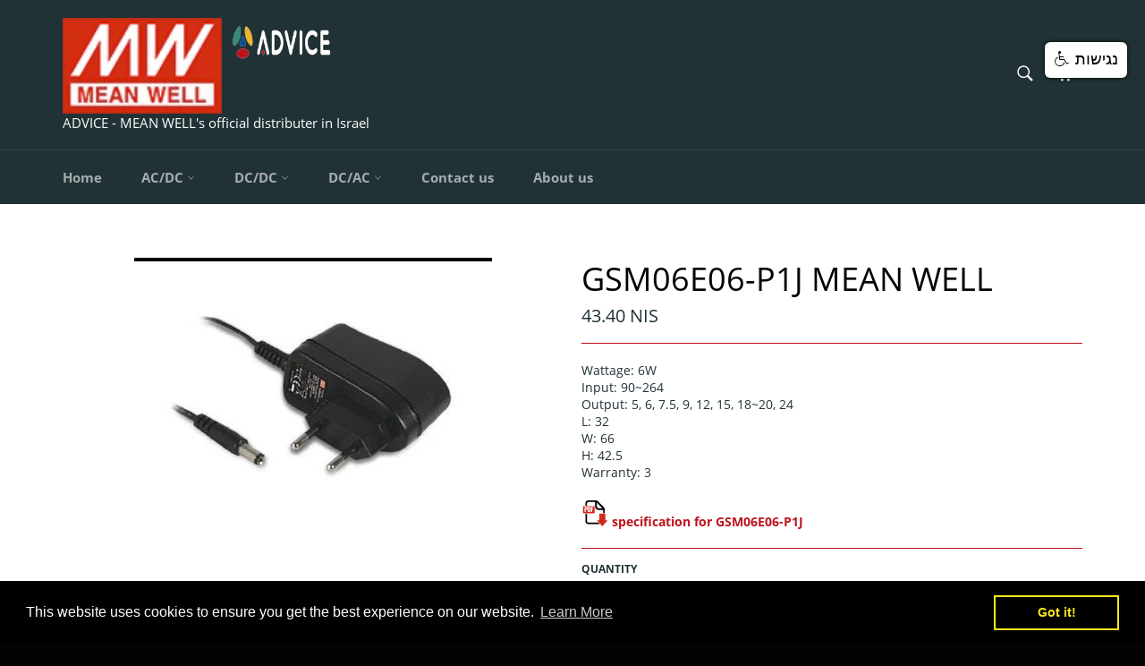

--- FILE ---
content_type: text/html; charset=utf-8
request_url: https://meanwell-ps.com/products/gsm06e06-p1j
body_size: 27672
content:
<!doctype html>
<html class="no-js" lang="en">
<head>

  <meta charset="utf-8">
  <meta http-equiv="X-UA-Compatible" content="IE=edge,chrome=1">
  <meta name="viewport" content="width=device-width,initial-scale=1">
  <meta name="theme-color" content="#213236">
  
    <link rel="shortcut icon" href="//meanwell-ps.com/cdn/shop/files/meanwell_logo_32x32.png?v=1613550681" type="image/png">
  
  
  <!-- Global site tag (gtag.js) - Google Analytics -->
<script async src="https://www.googletagmanager.com/gtag/js?id=UA-160280806-1"></script>
<script>
  window.dataLayer = window.dataLayer || [];
  function gtag(){dataLayer.push(arguments);}
  gtag('js', new Date());

  gtag('config', 'UA-160280806-1');
</script>


  <link rel="canonical" href="https://meanwell-ps.com/products/gsm06e06-p1j">
  
   
  <title>
  GSM06E06-P1J MEAN WELL | POWER SUPPLY &ndash; MEANWELL POWER
  </title>

  
    <meta name="description" content="Wattage: 6WInput: 90~264Output: 5, 6, 7.5, 9, 12, 15, 18~20, 24L: 32W: 66H: 42.5Warranty: 3  specification for GSM06E06-P1J">
  

  <!-- /snippets/social-meta-tags.liquid -->




<meta property="og:site_name" content="MEANWELL POWER">
<meta property="og:url" content="https://meanwell-ps.com/products/gsm06e06-p1j">
<meta property="og:title" content="GSM06E06-P1J MEAN WELL | POWER SUPPLY">
<meta property="og:type" content="product">
<meta property="og:description" content="Wattage: 6WInput: 90~264Output: 5, 6, 7.5, 9, 12, 15, 18~20, 24L: 32W: 66H: 42.5Warranty: 3  specification for GSM06E06-P1J">

  <meta property="og:price:amount" content="43.40">
  <meta property="og:price:currency" content="ILS">

<meta property="og:image" content="http://meanwell-ps.com/cdn/shop/products/file_0b93f5d9-a185-43f5-bcdd-fe77a092a64d_1200x1200.jpg?v=1587453663">
<meta property="og:image:secure_url" content="https://meanwell-ps.com/cdn/shop/products/file_0b93f5d9-a185-43f5-bcdd-fe77a092a64d_1200x1200.jpg?v=1587453663">


<meta name="twitter:card" content="summary_large_image">
<meta name="twitter:title" content="GSM06E06-P1J MEAN WELL | POWER SUPPLY">
<meta name="twitter:description" content="Wattage: 6WInput: 90~264Output: 5, 6, 7.5, 9, 12, 15, 18~20, 24L: 32W: 66H: 42.5Warranty: 3  specification for GSM06E06-P1J">

  <style data-shopify>
  :root {
    --color-body-text: #213236;
    --color-body: #fff;
  }
</style>


  <script>
    document.documentElement.className = document.documentElement.className.replace('no-js', 'js');
  </script>

  <link href="//meanwell-ps.com/cdn/shop/t/17/assets/theme.scss.css?v=141075519028317839971739269330" rel="stylesheet" type="text/css" media="all" />

  <script>
    window.theme = window.theme || {};

    theme.strings = {
      stockAvailable: "1 available",
      addToCart: "הוסף לעגלה",
      soldOut: "Sold Out",
      unavailable: "Unavailable",
      noStockAvailable: "The item could not be added to your cart because there are not enough in stock.",
      willNotShipUntil: "Will not ship until [date]",
      willBeInStockAfter: "Will be in stock after [date]",
      totalCartDiscount: "You're saving [savings]",
      addressError: "Error looking up that address",
      addressNoResults: "No results for that address",
      addressQueryLimit: "You have exceeded the Google API usage limit. Consider upgrading to a \u003ca href=\"https:\/\/developers.google.com\/maps\/premium\/usage-limits\"\u003ePremium Plan\u003c\/a\u003e.",
      authError: "There was a problem authenticating your Google Maps API Key.",
      slideNumber: "Slide [slide_number], current"
    };
  </script>

  <script src="//meanwell-ps.com/cdn/shop/t/17/assets/lazysizes.min.js?v=56045284683979784691631519412" async="async"></script>

  

  <script src="//meanwell-ps.com/cdn/shop/t/17/assets/vendor.js?v=59352919779726365461631519414" defer="defer"></script>

  
    <script>
      window.theme = window.theme || {};
      theme.moneyFormat = "{{amount}} NIS";
    </script>
  

  <script src="//meanwell-ps.com/cdn/shop/t/17/assets/theme.js?v=171366231195154451781631519413" defer="defer"></script>

  <script>window.performance && window.performance.mark && window.performance.mark('shopify.content_for_header.start');</script><meta id="shopify-digital-wallet" name="shopify-digital-wallet" content="/32910082181/digital_wallets/dialog">
<link rel="alternate" type="application/json+oembed" href="https://meanwell-ps.com/products/gsm06e06-p1j.oembed">
<script async="async" src="/checkouts/internal/preloads.js?locale=en-IL"></script>
<script id="shopify-features" type="application/json">{"accessToken":"cf6f09d811596e65fa6a2d6e4e1aebd5","betas":["rich-media-storefront-analytics"],"domain":"meanwell-ps.com","predictiveSearch":true,"shopId":32910082181,"locale":"en"}</script>
<script>var Shopify = Shopify || {};
Shopify.shop = "meanwell-power.myshopify.com";
Shopify.locale = "en";
Shopify.currency = {"active":"ILS","rate":"1.0"};
Shopify.country = "IL";
Shopify.theme = {"name":"MEAN WELL Venture","id":126907809984,"schema_name":"Venture","schema_version":"12.5.1","theme_store_id":775,"role":"main"};
Shopify.theme.handle = "null";
Shopify.theme.style = {"id":null,"handle":null};
Shopify.cdnHost = "meanwell-ps.com/cdn";
Shopify.routes = Shopify.routes || {};
Shopify.routes.root = "/";</script>
<script type="module">!function(o){(o.Shopify=o.Shopify||{}).modules=!0}(window);</script>
<script>!function(o){function n(){var o=[];function n(){o.push(Array.prototype.slice.apply(arguments))}return n.q=o,n}var t=o.Shopify=o.Shopify||{};t.loadFeatures=n(),t.autoloadFeatures=n()}(window);</script>
<script id="shop-js-analytics" type="application/json">{"pageType":"product"}</script>
<script defer="defer" async type="module" src="//meanwell-ps.com/cdn/shopifycloud/shop-js/modules/v2/client.init-shop-cart-sync_C5BV16lS.en.esm.js"></script>
<script defer="defer" async type="module" src="//meanwell-ps.com/cdn/shopifycloud/shop-js/modules/v2/chunk.common_CygWptCX.esm.js"></script>
<script type="module">
  await import("//meanwell-ps.com/cdn/shopifycloud/shop-js/modules/v2/client.init-shop-cart-sync_C5BV16lS.en.esm.js");
await import("//meanwell-ps.com/cdn/shopifycloud/shop-js/modules/v2/chunk.common_CygWptCX.esm.js");

  window.Shopify.SignInWithShop?.initShopCartSync?.({"fedCMEnabled":true,"windoidEnabled":true});

</script>
<script>(function() {
  var isLoaded = false;
  function asyncLoad() {
    if (isLoaded) return;
    isLoaded = true;
    var urls = ["https:\/\/www.improvedcontactform.com\/icf.js?shop=meanwell-power.myshopify.com","https:\/\/cdn.shopify.com\/s\/files\/1\/0329\/1008\/2181\/t\/17\/assets\/booster_eu_cookie_32910082181.js?v=1632032267\u0026shop=meanwell-power.myshopify.com","https:\/\/app.easyquote.pw\/easyquote.js?url=https:\/\/app.easyquote.pw\u0026shop=meanwell-power.myshopify.com"];
    for (var i = 0; i < urls.length; i++) {
      var s = document.createElement('script');
      s.type = 'text/javascript';
      s.async = true;
      s.src = urls[i];
      var x = document.getElementsByTagName('script')[0];
      x.parentNode.insertBefore(s, x);
    }
  };
  if(window.attachEvent) {
    window.attachEvent('onload', asyncLoad);
  } else {
    window.addEventListener('load', asyncLoad, false);
  }
})();</script>
<script id="__st">var __st={"a":32910082181,"offset":7200,"reqid":"d95baaa2-b89e-425e-89ea-f7d5aef24643-1768648164","pageurl":"meanwell-ps.com\/products\/gsm06e06-p1j","u":"aae3d1589a4e","p":"product","rtyp":"product","rid":4588793987205};</script>
<script>window.ShopifyPaypalV4VisibilityTracking = true;</script>
<script id="captcha-bootstrap">!function(){'use strict';const t='contact',e='account',n='new_comment',o=[[t,t],['blogs',n],['comments',n],[t,'customer']],c=[[e,'customer_login'],[e,'guest_login'],[e,'recover_customer_password'],[e,'create_customer']],r=t=>t.map((([t,e])=>`form[action*='/${t}']:not([data-nocaptcha='true']) input[name='form_type'][value='${e}']`)).join(','),a=t=>()=>t?[...document.querySelectorAll(t)].map((t=>t.form)):[];function s(){const t=[...o],e=r(t);return a(e)}const i='password',u='form_key',d=['recaptcha-v3-token','g-recaptcha-response','h-captcha-response',i],f=()=>{try{return window.sessionStorage}catch{return}},m='__shopify_v',_=t=>t.elements[u];function p(t,e,n=!1){try{const o=window.sessionStorage,c=JSON.parse(o.getItem(e)),{data:r}=function(t){const{data:e,action:n}=t;return t[m]||n?{data:e,action:n}:{data:t,action:n}}(c);for(const[e,n]of Object.entries(r))t.elements[e]&&(t.elements[e].value=n);n&&o.removeItem(e)}catch(o){console.error('form repopulation failed',{error:o})}}const l='form_type',E='cptcha';function T(t){t.dataset[E]=!0}const w=window,h=w.document,L='Shopify',v='ce_forms',y='captcha';let A=!1;((t,e)=>{const n=(g='f06e6c50-85a8-45c8-87d0-21a2b65856fe',I='https://cdn.shopify.com/shopifycloud/storefront-forms-hcaptcha/ce_storefront_forms_captcha_hcaptcha.v1.5.2.iife.js',D={infoText:'Protected by hCaptcha',privacyText:'Privacy',termsText:'Terms'},(t,e,n)=>{const o=w[L][v],c=o.bindForm;if(c)return c(t,g,e,D).then(n);var r;o.q.push([[t,g,e,D],n]),r=I,A||(h.body.append(Object.assign(h.createElement('script'),{id:'captcha-provider',async:!0,src:r})),A=!0)});var g,I,D;w[L]=w[L]||{},w[L][v]=w[L][v]||{},w[L][v].q=[],w[L][y]=w[L][y]||{},w[L][y].protect=function(t,e){n(t,void 0,e),T(t)},Object.freeze(w[L][y]),function(t,e,n,w,h,L){const[v,y,A,g]=function(t,e,n){const i=e?o:[],u=t?c:[],d=[...i,...u],f=r(d),m=r(i),_=r(d.filter((([t,e])=>n.includes(e))));return[a(f),a(m),a(_),s()]}(w,h,L),I=t=>{const e=t.target;return e instanceof HTMLFormElement?e:e&&e.form},D=t=>v().includes(t);t.addEventListener('submit',(t=>{const e=I(t);if(!e)return;const n=D(e)&&!e.dataset.hcaptchaBound&&!e.dataset.recaptchaBound,o=_(e),c=g().includes(e)&&(!o||!o.value);(n||c)&&t.preventDefault(),c&&!n&&(function(t){try{if(!f())return;!function(t){const e=f();if(!e)return;const n=_(t);if(!n)return;const o=n.value;o&&e.removeItem(o)}(t);const e=Array.from(Array(32),(()=>Math.random().toString(36)[2])).join('');!function(t,e){_(t)||t.append(Object.assign(document.createElement('input'),{type:'hidden',name:u})),t.elements[u].value=e}(t,e),function(t,e){const n=f();if(!n)return;const o=[...t.querySelectorAll(`input[type='${i}']`)].map((({name:t})=>t)),c=[...d,...o],r={};for(const[a,s]of new FormData(t).entries())c.includes(a)||(r[a]=s);n.setItem(e,JSON.stringify({[m]:1,action:t.action,data:r}))}(t,e)}catch(e){console.error('failed to persist form',e)}}(e),e.submit())}));const S=(t,e)=>{t&&!t.dataset[E]&&(n(t,e.some((e=>e===t))),T(t))};for(const o of['focusin','change'])t.addEventListener(o,(t=>{const e=I(t);D(e)&&S(e,y())}));const B=e.get('form_key'),M=e.get(l),P=B&&M;t.addEventListener('DOMContentLoaded',(()=>{const t=y();if(P)for(const e of t)e.elements[l].value===M&&p(e,B);[...new Set([...A(),...v().filter((t=>'true'===t.dataset.shopifyCaptcha))])].forEach((e=>S(e,t)))}))}(h,new URLSearchParams(w.location.search),n,t,e,['guest_login'])})(!0,!0)}();</script>
<script integrity="sha256-4kQ18oKyAcykRKYeNunJcIwy7WH5gtpwJnB7kiuLZ1E=" data-source-attribution="shopify.loadfeatures" defer="defer" src="//meanwell-ps.com/cdn/shopifycloud/storefront/assets/storefront/load_feature-a0a9edcb.js" crossorigin="anonymous"></script>
<script data-source-attribution="shopify.dynamic_checkout.dynamic.init">var Shopify=Shopify||{};Shopify.PaymentButton=Shopify.PaymentButton||{isStorefrontPortableWallets:!0,init:function(){window.Shopify.PaymentButton.init=function(){};var t=document.createElement("script");t.src="https://meanwell-ps.com/cdn/shopifycloud/portable-wallets/latest/portable-wallets.en.js",t.type="module",document.head.appendChild(t)}};
</script>
<script data-source-attribution="shopify.dynamic_checkout.buyer_consent">
  function portableWalletsHideBuyerConsent(e){var t=document.getElementById("shopify-buyer-consent"),n=document.getElementById("shopify-subscription-policy-button");t&&n&&(t.classList.add("hidden"),t.setAttribute("aria-hidden","true"),n.removeEventListener("click",e))}function portableWalletsShowBuyerConsent(e){var t=document.getElementById("shopify-buyer-consent"),n=document.getElementById("shopify-subscription-policy-button");t&&n&&(t.classList.remove("hidden"),t.removeAttribute("aria-hidden"),n.addEventListener("click",e))}window.Shopify?.PaymentButton&&(window.Shopify.PaymentButton.hideBuyerConsent=portableWalletsHideBuyerConsent,window.Shopify.PaymentButton.showBuyerConsent=portableWalletsShowBuyerConsent);
</script>
<script>
  function portableWalletsCleanup(e){e&&e.src&&console.error("Failed to load portable wallets script "+e.src);var t=document.querySelectorAll("shopify-accelerated-checkout .shopify-payment-button__skeleton, shopify-accelerated-checkout-cart .wallet-cart-button__skeleton"),e=document.getElementById("shopify-buyer-consent");for(let e=0;e<t.length;e++)t[e].remove();e&&e.remove()}function portableWalletsNotLoadedAsModule(e){e instanceof ErrorEvent&&"string"==typeof e.message&&e.message.includes("import.meta")&&"string"==typeof e.filename&&e.filename.includes("portable-wallets")&&(window.removeEventListener("error",portableWalletsNotLoadedAsModule),window.Shopify.PaymentButton.failedToLoad=e,"loading"===document.readyState?document.addEventListener("DOMContentLoaded",window.Shopify.PaymentButton.init):window.Shopify.PaymentButton.init())}window.addEventListener("error",portableWalletsNotLoadedAsModule);
</script>

<script type="module" src="https://meanwell-ps.com/cdn/shopifycloud/portable-wallets/latest/portable-wallets.en.js" onError="portableWalletsCleanup(this)" crossorigin="anonymous"></script>
<script nomodule>
  document.addEventListener("DOMContentLoaded", portableWalletsCleanup);
</script>

<link id="shopify-accelerated-checkout-styles" rel="stylesheet" media="screen" href="https://meanwell-ps.com/cdn/shopifycloud/portable-wallets/latest/accelerated-checkout-backwards-compat.css" crossorigin="anonymous">
<style id="shopify-accelerated-checkout-cart">
        #shopify-buyer-consent {
  margin-top: 1em;
  display: inline-block;
  width: 100%;
}

#shopify-buyer-consent.hidden {
  display: none;
}

#shopify-subscription-policy-button {
  background: none;
  border: none;
  padding: 0;
  text-decoration: underline;
  font-size: inherit;
  cursor: pointer;
}

#shopify-subscription-policy-button::before {
  box-shadow: none;
}

      </style>

<script>window.performance && window.performance.mark && window.performance.mark('shopify.content_for_header.end');</script>

  <meta name="google-site-verification" content="Mf82golGy8jMborUHOEQniX3RyxthLeuC-uZoL-J-Fo" />
  
  
  <!-- Global site tag (gtag.js) - Google Ads: 1062963774 --> 
<script async src="https://www.googletagmanager.com/gtag/js?id=AW-1062963774"></script> 
<script> window.dataLayer = window.dataLayer || []; function gtag(){dataLayer.push(arguments);} gtag('js', new Date()); gtag('config', 'AW-1062963774'); </script>
  
  <script>window.is_hulkpo_installed=false</script>    <style>
        .iti {
            position: relative;
            display: inline-block;
        }
        .iti * {
            box-sizing: border-box;
            -moz-box-sizing: border-box;
        }
        .iti__hide {
            display: none;
        }
        .iti__v-hide {
            visibility: hidden;
        }
        .iti input,
        .iti input[type="tel"],
        .iti input[type="text"] {
            position: relative;
            z-index: 0;
            margin-top: 0 !important;
            margin-bottom: 0 !important;
            padding-right: 36px;
            margin-right: 0;
        }
        .iti__flag-container {
            position: absolute;
            top: 0;
            bottom: 0;
            right: 0;
            padding: 1px;
        }
        .iti__selected-flag {
            z-index: 1;
            position: relative;
            display: flex;
            align-items: center;
            height: 100%;
            padding: 0 6px 0 8px;
        }
        .iti__arrow {
            margin-left: 6px;
            width: 0;
            height: 0;
            border-left: 3px solid transparent;
            border-right: 3px solid transparent;
            border-top: 4px solid #555;
        }
        .iti__arrow--up {
            border-top: none;
            border-bottom: 4px solid #555;
        }
        .iti__country-list {
            position: absolute;
            z-index: 2;
            list-style: none;
            text-align: left;
            padding: 0;
            margin: 0 0 0 -1px;
            box-shadow: 1px 1px 4px rgba(0, 0, 0, 0.2);
            background-color: #fff;
            border: 1px solid #ccc;
            white-space: nowrap;
            max-height: 200px;
            overflow-y: scroll;
            -webkit-overflow-scrolling: touch;
        }
        .iti__country-list--dropup {
            bottom: 100%;
            margin-bottom: -1px;
        }
        @media (max-width: 500px) {
            .iti__country-list {
                white-space: normal;
            }
        }
        .iti__flag-box {
            display: inline-block;
            width: 20px;
        }
        .iti__divider {
            padding-bottom: 5px;
            margin-bottom: 5px;
            border-bottom: 1px solid #ccc;
        }
        .iti__country {
            padding: 5px 10px;
            outline: 0;
        }
        .iti__dial-code {
            color: #999;
        }
        .iti__country.iti__highlight {
            background-color: rgba(0, 0, 0, 0.05);
        }
        .iti__country-name,
        .iti__dial-code,
        .iti__flag-box {
            vertical-align: middle;
        }
        .iti__country-name,
        .iti__flag-box {
            margin-right: 6px;
        }
        .iti--allow-dropdown input,
        .iti--allow-dropdown input[type="tel"],
        .iti--allow-dropdown input[type="text"],
        .iti--separate-dial-code input,
        .iti--separate-dial-code input[type="tel"],
        .iti--separate-dial-code input[type="text"] {
            padding-right: 6px;
            padding-left: 52px;
            margin-left: 0;
        }
        .iti--allow-dropdown .iti__flag-container,
        .iti--separate-dial-code .iti__flag-container {
            right: auto;
            left: 0;
        }
        .iti--allow-dropdown .iti__flag-container:hover {
            cursor: pointer;
        }
        .iti--allow-dropdown .iti__flag-container:hover .iti__selected-flag {
            background-color: rgba(0, 0, 0, 0.05);
        }
        .iti--allow-dropdown input[disabled] + .iti__flag-container:hover,
        .iti--allow-dropdown input[readonly] + .iti__flag-container:hover {
            cursor: default;
        }
        .iti--allow-dropdown input[disabled] + .iti__flag-container:hover .iti__selected-flag,
        .iti--allow-dropdown input[readonly] + .iti__flag-container:hover .iti__selected-flag {
            background-color: transparent;
        }
        .iti--separate-dial-code .iti__selected-flag {
            background-color: rgba(0, 0, 0, 0.05);
        }
        .iti--separate-dial-code .iti__selected-dial-code {
            margin-left: 6px;
        }
        .iti--container {
            position: absolute;
            top: -1000px;
            left: -1000px;
            z-index: 1060;
            padding: 1px;
        }
        .iti--container:hover {
            cursor: pointer;
        }
        .iti-mobile .iti--container {
            top: 30px;
            bottom: 30px;
            left: 30px;
            right: 30px;
            position: fixed;
        }
        .iti-mobile .iti__country-list {
            max-height: 100%;
            width: 100%;
        }
        .iti-mobile .iti__country {
            padding: 10px 10px;
            line-height: 1.5em;
        }
        .iti__flag {
            width: 20px;
        }
        .iti__flag.iti__be {
            width: 18px;
        }
        .iti__flag.iti__ch {
            width: 15px;
        }
        .iti__flag.iti__mc {
            width: 19px;
        }
        .iti__flag.iti__ne {
            width: 18px;
        }
        .iti__flag.iti__np {
            width: 13px;
        }
        .iti__flag.iti__va {
            width: 15px;
        }
        @media (-webkit-min-device-pixel-ratio: 2), (min-resolution: 192dpi) {
            .iti__flag {
                background-size: 5652px 15px;
            }
        }
        .iti__flag.iti__ac {
            height: 10px;
            background-position: 0 0;
        }
        .iti__flag.iti__ad {
            height: 14px;
            background-position: -22px 0;
        }
        .iti__flag.iti__ae {
            height: 10px;
            background-position: -44px 0;
        }
        .iti__flag.iti__af {
            height: 14px;
            background-position: -66px 0;
        }
        .iti__flag.iti__ag {
            height: 14px;
            background-position: -88px 0;
        }
        .iti__flag.iti__ai {
            height: 10px;
            background-position: -110px 0;
        }
        .iti__flag.iti__al {
            height: 15px;
            background-position: -132px 0;
        }
        .iti__flag.iti__am {
            height: 10px;
            background-position: -154px 0;
        }
        .iti__flag.iti__ao {
            height: 14px;
            background-position: -176px 0;
        }
        .iti__flag.iti__aq {
            height: 14px;
            background-position: -198px 0;
        }
        .iti__flag.iti__ar {
            height: 13px;
            background-position: -220px 0;
        }
        .iti__flag.iti__as {
            height: 10px;
            background-position: -242px 0;
        }
        .iti__flag.iti__at {
            height: 14px;
            background-position: -264px 0;
        }
        .iti__flag.iti__au {
            height: 10px;
            background-position: -286px 0;
        }
        .iti__flag.iti__aw {
            height: 14px;
            background-position: -308px 0;
        }
        .iti__flag.iti__ax {
            height: 13px;
            background-position: -330px 0;
        }
        .iti__flag.iti__az {
            height: 10px;
            background-position: -352px 0;
        }
        .iti__flag.iti__ba {
            height: 10px;
            background-position: -374px 0;
        }
        .iti__flag.iti__bb {
            height: 14px;
            background-position: -396px 0;
        }
        .iti__flag.iti__bd {
            height: 12px;
            background-position: -418px 0;
        }
        .iti__flag.iti__be {
            height: 15px;
            background-position: -440px 0;
        }
        .iti__flag.iti__bf {
            height: 14px;
            background-position: -460px 0;
        }
        .iti__flag.iti__bg {
            height: 12px;
            background-position: -482px 0;
        }
        .iti__flag.iti__bh {
            height: 12px;
            background-position: -504px 0;
        }
        .iti__flag.iti__bi {
            height: 12px;
            background-position: -526px 0;
        }
        .iti__flag.iti__bj {
            height: 14px;
            background-position: -548px 0;
        }
        .iti__flag.iti__bl {
            height: 14px;
            background-position: -570px 0;
        }
        .iti__flag.iti__bm {
            height: 10px;
            background-position: -592px 0;
        }
        .iti__flag.iti__bn {
            height: 10px;
            background-position: -614px 0;
        }
        .iti__flag.iti__bo {
            height: 14px;
            background-position: -636px 0;
        }
        .iti__flag.iti__bq {
            height: 14px;
            background-position: -658px 0;
        }
        .iti__flag.iti__br {
            height: 14px;
            background-position: -680px 0;
        }
        .iti__flag.iti__bs {
            height: 10px;
            background-position: -702px 0;
        }
        .iti__flag.iti__bt {
            height: 14px;
            background-position: -724px 0;
        }
        .iti__flag.iti__bv {
            height: 15px;
            background-position: -746px 0;
        }
        .iti__flag.iti__bw {
            height: 14px;
            background-position: -768px 0;
        }
        .iti__flag.iti__by {
            height: 10px;
            background-position: -790px 0;
        }
        .iti__flag.iti__bz {
            height: 14px;
            background-position: -812px 0;
        }
        .iti__flag.iti__ca {
            height: 10px;
            background-position: -834px 0;
        }
        .iti__flag.iti__cc {
            height: 10px;
            background-position: -856px 0;
        }
        .iti__flag.iti__cd {
            height: 15px;
            background-position: -878px 0;
        }
        .iti__flag.iti__cf {
            height: 14px;
            background-position: -900px 0;
        }
        .iti__flag.iti__cg {
            height: 14px;
            background-position: -922px 0;
        }
        .iti__flag.iti__ch {
            height: 15px;
            background-position: -944px 0;
        }
        .iti__flag.iti__ci {
            height: 14px;
            background-position: -961px 0;
        }
        .iti__flag.iti__ck {
            height: 10px;
            background-position: -983px 0;
        }
        .iti__flag.iti__cl {
            height: 14px;
            background-position: -1005px 0;
        }
        .iti__flag.iti__cm {
            height: 14px;
            background-position: -1027px 0;
        }
        .iti__flag.iti__cn {
            height: 14px;
            background-position: -1049px 0;
        }
        .iti__flag.iti__co {
            height: 14px;
            background-position: -1071px 0;
        }
        .iti__flag.iti__cp {
            height: 14px;
            background-position: -1093px 0;
        }
        .iti__flag.iti__cr {
            height: 12px;
            background-position: -1115px 0;
        }
        .iti__flag.iti__cu {
            height: 10px;
            background-position: -1137px 0;
        }
        .iti__flag.iti__cv {
            height: 12px;
            background-position: -1159px 0;
        }
        .iti__flag.iti__cw {
            height: 14px;
            background-position: -1181px 0;
        }
        .iti__flag.iti__cx {
            height: 10px;
            background-position: -1203px 0;
        }
        .iti__flag.iti__cy {
            height: 14px;
            background-position: -1225px 0;
        }
        .iti__flag.iti__cz {
            height: 14px;
            background-position: -1247px 0;
        }
        .iti__flag.iti__de {
            height: 12px;
            background-position: -1269px 0;
        }
        .iti__flag.iti__dg {
            height: 10px;
            background-position: -1291px 0;
        }
        .iti__flag.iti__dj {
            height: 14px;
            background-position: -1313px 0;
        }
        .iti__flag.iti__dk {
            height: 15px;
            background-position: -1335px 0;
        }
        .iti__flag.iti__dm {
            height: 10px;
            background-position: -1357px 0;
        }
        .iti__flag.iti__do {
            height: 14px;
            background-position: -1379px 0;
        }
        .iti__flag.iti__dz {
            height: 14px;
            background-position: -1401px 0;
        }
        .iti__flag.iti__ea {
            height: 14px;
            background-position: -1423px 0;
        }
        .iti__flag.iti__ec {
            height: 14px;
            background-position: -1445px 0;
        }
        .iti__flag.iti__ee {
            height: 13px;
            background-position: -1467px 0;
        }
        .iti__flag.iti__eg {
            height: 14px;
            background-position: -1489px 0;
        }
        .iti__flag.iti__eh {
            height: 10px;
            background-position: -1511px 0;
        }
        .iti__flag.iti__er {
            height: 10px;
            background-position: -1533px 0;
        }
        .iti__flag.iti__es {
            height: 14px;
            background-position: -1555px 0;
        }
        .iti__flag.iti__et {
            height: 10px;
            background-position: -1577px 0;
        }
        .iti__flag.iti__eu {
            height: 14px;
            background-position: -1599px 0;
        }
        .iti__flag.iti__fi {
            height: 12px;
            background-position: -1621px 0;
        }
        .iti__flag.iti__fj {
            height: 10px;
            background-position: -1643px 0;
        }
        .iti__flag.iti__fk {
            height: 10px;
            background-position: -1665px 0;
        }
        .iti__flag.iti__fm {
            height: 11px;
            background-position: -1687px 0;
        }
        .iti__flag.iti__fo {
            height: 15px;
            background-position: -1709px 0;
        }
        .iti__flag.iti__fr {
            height: 14px;
            background-position: -1731px 0;
        }
        .iti__flag.iti__ga {
            height: 15px;
            background-position: -1753px 0;
        }
        .iti__flag.iti__gb {
            height: 10px;
            background-position: -1775px 0;
        }
        .iti__flag.iti__gd {
            height: 12px;
            background-position: -1797px 0;
        }
        .iti__flag.iti__ge {
            height: 14px;
            background-position: -1819px 0;
        }
        .iti__flag.iti__gf {
            height: 14px;
            background-position: -1841px 0;
        }
        .iti__flag.iti__gg {
            height: 14px;
            background-position: -1863px 0;
        }
        .iti__flag.iti__gh {
            height: 14px;
            background-position: -1885px 0;
        }
        .iti__flag.iti__gi {
            height: 10px;
            background-position: -1907px 0;
        }
        .iti__flag.iti__gl {
            height: 14px;
            background-position: -1929px 0;
        }
        .iti__flag.iti__gm {
            height: 14px;
            background-position: -1951px 0;
        }
        .iti__flag.iti__gn {
            height: 14px;
            background-position: -1973px 0;
        }
        .iti__flag.iti__gp {
            height: 14px;
            background-position: -1995px 0;
        }
        .iti__flag.iti__gq {
            height: 14px;
            background-position: -2017px 0;
        }
        .iti__flag.iti__gr {
            height: 14px;
            background-position: -2039px 0;
        }
        .iti__flag.iti__gs {
            height: 10px;
            background-position: -2061px 0;
        }
        .iti__flag.iti__gt {
            height: 13px;
            background-position: -2083px 0;
        }
        .iti__flag.iti__gu {
            height: 11px;
            background-position: -2105px 0;
        }
        .iti__flag.iti__gw {
            height: 10px;
            background-position: -2127px 0;
        }
        .iti__flag.iti__gy {
            height: 12px;
            background-position: -2149px 0;
        }
        .iti__flag.iti__hk {
            height: 14px;
            background-position: -2171px 0;
        }
        .iti__flag.iti__hm {
            height: 10px;
            background-position: -2193px 0;
        }
        .iti__flag.iti__hn {
            height: 10px;
            background-position: -2215px 0;
        }
        .iti__flag.iti__hr {
            height: 10px;
            background-position: -2237px 0;
        }
        .iti__flag.iti__ht {
            height: 12px;
            background-position: -2259px 0;
        }
        .iti__flag.iti__hu {
            height: 10px;
            background-position: -2281px 0;
        }
        .iti__flag.iti__ic {
            height: 14px;
            background-position: -2303px 0;
        }
        .iti__flag.iti__id {
            height: 14px;
            background-position: -2325px 0;
        }
        .iti__flag.iti__ie {
            height: 10px;
            background-position: -2347px 0;
        }
        .iti__flag.iti__il {
            height: 15px;
            background-position: -2369px 0;
        }
        .iti__flag.iti__im {
            height: 10px;
            background-position: -2391px 0;
        }
        .iti__flag.iti__in {
            height: 14px;
            background-position: -2413px 0;
        }
        .iti__flag.iti__io {
            height: 10px;
            background-position: -2435px 0;
        }
        .iti__flag.iti__iq {
            height: 14px;
            background-position: -2457px 0;
        }
        .iti__flag.iti__ir {
            height: 12px;
            background-position: -2479px 0;
        }
        .iti__flag.iti__is {
            height: 15px;
            background-position: -2501px 0;
        }
        .iti__flag.iti__it {
            height: 14px;
            background-position: -2523px 0;
        }
        .iti__flag.iti__je {
            height: 12px;
            background-position: -2545px 0;
        }
        .iti__flag.iti__jm {
            height: 10px;
            background-position: -2567px 0;
        }
        .iti__flag.iti__jo {
            height: 10px;
            background-position: -2589px 0;
        }
        .iti__flag.iti__jp {
            height: 14px;
            background-position: -2611px 0;
        }
        .iti__flag.iti__ke {
            height: 14px;
            background-position: -2633px 0;
        }
        .iti__flag.iti__kg {
            height: 12px;
            background-position: -2655px 0;
        }
        .iti__flag.iti__kh {
            height: 13px;
            background-position: -2677px 0;
        }
        .iti__flag.iti__ki {
            height: 10px;
            background-position: -2699px 0;
        }
        .iti__flag.iti__km {
            height: 12px;
            background-position: -2721px 0;
        }
        .iti__flag.iti__kn {
            height: 14px;
            background-position: -2743px 0;
        }
        .iti__flag.iti__kp {
            height: 10px;
            background-position: -2765px 0;
        }
        .iti__flag.iti__kr {
            height: 14px;
            background-position: -2787px 0;
        }
        .iti__flag.iti__kw {
            height: 10px;
            background-position: -2809px 0;
        }
        .iti__flag.iti__ky {
            height: 10px;
            background-position: -2831px 0;
        }
        .iti__flag.iti__kz {
            height: 10px;
            background-position: -2853px 0;
        }
        .iti__flag.iti__la {
            height: 14px;
            background-position: -2875px 0;
        }
        .iti__flag.iti__lb {
            height: 14px;
            background-position: -2897px 0;
        }
        .iti__flag.iti__lc {
            height: 10px;
            background-position: -2919px 0;
        }
        .iti__flag.iti__li {
            height: 12px;
            background-position: -2941px 0;
        }
        .iti__flag.iti__lk {
            height: 10px;
            background-position: -2963px 0;
        }
        .iti__flag.iti__lr {
            height: 11px;
            background-position: -2985px 0;
        }
        .iti__flag.iti__ls {
            height: 14px;
            background-position: -3007px 0;
        }
        .iti__flag.iti__lt {
            height: 12px;
            background-position: -3029px 0;
        }
        .iti__flag.iti__lu {
            height: 12px;
            background-position: -3051px 0;
        }
        .iti__flag.iti__lv {
            height: 10px;
            background-position: -3073px 0;
        }
        .iti__flag.iti__ly {
            height: 10px;
            background-position: -3095px 0;
        }
        .iti__flag.iti__ma {
            height: 14px;
            background-position: -3117px 0;
        }
        .iti__flag.iti__mc {
            height: 15px;
            background-position: -3139px 0;
        }
        .iti__flag.iti__md {
            height: 10px;
            background-position: -3160px 0;
        }
        .iti__flag.iti__me {
            height: 10px;
            background-position: -3182px 0;
        }
        .iti__flag.iti__mf {
            height: 14px;
            background-position: -3204px 0;
        }
        .iti__flag.iti__mg {
            height: 14px;
            background-position: -3226px 0;
        }
        .iti__flag.iti__mh {
            height: 11px;
            background-position: -3248px 0;
        }
        .iti__flag.iti__mk {
            height: 10px;
            background-position: -3270px 0;
        }
        .iti__flag.iti__ml {
            height: 14px;
            background-position: -3292px 0;
        }
        .iti__flag.iti__mm {
            height: 14px;
            background-position: -3314px 0;
        }
        .iti__flag.iti__mn {
            height: 10px;
            background-position: -3336px 0;
        }
        .iti__flag.iti__mo {
            height: 14px;
            background-position: -3358px 0;
        }
        .iti__flag.iti__mp {
            height: 10px;
            background-position: -3380px 0;
        }
        .iti__flag.iti__mq {
            height: 14px;
            background-position: -3402px 0;
        }
        .iti__flag.iti__mr {
            height: 14px;
            background-position: -3424px 0;
        }
        .iti__flag.iti__ms {
            height: 10px;
            background-position: -3446px 0;
        }
        .iti__flag.iti__mt {
            height: 14px;
            background-position: -3468px 0;
        }
        .iti__flag.iti__mu {
            height: 14px;
            background-position: -3490px 0;
        }
        .iti__flag.iti__mv {
            height: 14px;
            background-position: -3512px 0;
        }
        .iti__flag.iti__mw {
            height: 14px;
            background-position: -3534px 0;
        }
        .iti__flag.iti__mx {
            height: 12px;
            background-position: -3556px 0;
        }
        .iti__flag.iti__my {
            height: 10px;
            background-position: -3578px 0;
        }
        .iti__flag.iti__mz {
            height: 14px;
            background-position: -3600px 0;
        }
        .iti__flag.iti__na {
            height: 14px;
            background-position: -3622px 0;
        }
        .iti__flag.iti__nc {
            height: 10px;
            background-position: -3644px 0;
        }
        .iti__flag.iti__ne {
            height: 15px;
            background-position: -3666px 0;
        }
        .iti__flag.iti__nf {
            height: 10px;
            background-position: -3686px 0;
        }
        .iti__flag.iti__ng {
            height: 10px;
            background-position: -3708px 0;
        }
        .iti__flag.iti__ni {
            height: 12px;
            background-position: -3730px 0;
        }
        .iti__flag.iti__nl {
            height: 14px;
            background-position: -3752px 0;
        }
        .iti__flag.iti__no {
            height: 15px;
            background-position: -3774px 0;
        }
        .iti__flag.iti__np {
            height: 15px;
            background-position: -3796px 0;
        }
        .iti__flag.iti__nr {
            height: 10px;
            background-position: -3811px 0;
        }
        .iti__flag.iti__nu {
            height: 10px;
            background-position: -3833px 0;
        }
        .iti__flag.iti__nz {
            height: 10px;
            background-position: -3855px 0;
        }
        .iti__flag.iti__om {
            height: 10px;
            background-position: -3877px 0;
        }
        .iti__flag.iti__pa {
            height: 14px;
            background-position: -3899px 0;
        }
        .iti__flag.iti__pe {
            height: 14px;
            background-position: -3921px 0;
        }
        .iti__flag.iti__pf {
            height: 14px;
            background-position: -3943px 0;
        }
        .iti__flag.iti__pg {
            height: 15px;
            background-position: -3965px 0;
        }
        .iti__flag.iti__ph {
            height: 10px;
            background-position: -3987px 0;
        }
        .iti__flag.iti__pk {
            height: 14px;
            background-position: -4009px 0;
        }
        .iti__flag.iti__pl {
            height: 13px;
            background-position: -4031px 0;
        }
        .iti__flag.iti__pm {
            height: 14px;
            background-position: -4053px 0;
        }
        .iti__flag.iti__pn {
            height: 10px;
            background-position: -4075px 0;
        }
        .iti__flag.iti__pr {
            height: 14px;
            background-position: -4097px 0;
        }
        .iti__flag.iti__ps {
            height: 10px;
            background-position: -4119px 0;
        }
        .iti__flag.iti__pt {
            height: 14px;
            background-position: -4141px 0;
        }
        .iti__flag.iti__pw {
            height: 13px;
            background-position: -4163px 0;
        }
        .iti__flag.iti__py {
            height: 11px;
            background-position: -4185px 0;
        }
        .iti__flag.iti__qa {
            height: 8px;
            background-position: -4207px 0;
        }
        .iti__flag.iti__re {
            height: 14px;
            background-position: -4229px 0;
        }
        .iti__flag.iti__ro {
            height: 14px;
            background-position: -4251px 0;
        }
        .iti__flag.iti__rs {
            height: 14px;
            background-position: -4273px 0;
        }
        .iti__flag.iti__ru {
            height: 14px;
            background-position: -4295px 0;
        }
        .iti__flag.iti__rw {
            height: 14px;
            background-position: -4317px 0;
        }
        .iti__flag.iti__sa {
            height: 14px;
            background-position: -4339px 0;
        }
        .iti__flag.iti__sb {
            height: 10px;
            background-position: -4361px 0;
        }
        .iti__flag.iti__sc {
            height: 10px;
            background-position: -4383px 0;
        }
        .iti__flag.iti__sd {
            height: 10px;
            background-position: -4405px 0;
        }
        .iti__flag.iti__se {
            height: 13px;
            background-position: -4427px 0;
        }
        .iti__flag.iti__sg {
            height: 14px;
            background-position: -4449px 0;
        }
        .iti__flag.iti__sh {
            height: 10px;
            background-position: -4471px 0;
        }
        .iti__flag.iti__si {
            height: 10px;
            background-position: -4493px 0;
        }
        .iti__flag.iti__sj {
            height: 15px;
            background-position: -4515px 0;
        }
        .iti__flag.iti__sk {
            height: 14px;
            background-position: -4537px 0;
        }
        .iti__flag.iti__sl {
            height: 14px;
            background-position: -4559px 0;
        }
        .iti__flag.iti__sm {
            height: 15px;
            background-position: -4581px 0;
        }
        .iti__flag.iti__sn {
            height: 14px;
            background-position: -4603px 0;
        }
        .iti__flag.iti__so {
            height: 14px;
            background-position: -4625px 0;
        }
        .iti__flag.iti__sr {
            height: 14px;
            background-position: -4647px 0;
        }
        .iti__flag.iti__ss {
            height: 10px;
            background-position: -4669px 0;
        }
        .iti__flag.iti__st {
            height: 10px;
            background-position: -4691px 0;
        }
        .iti__flag.iti__sv {
            height: 12px;
            background-position: -4713px 0;
        }
        .iti__flag.iti__sx {
            height: 14px;
            background-position: -4735px 0;
        }
        .iti__flag.iti__sy {
            height: 14px;
            background-position: -4757px 0;
        }
        .iti__flag.iti__sz {
            height: 14px;
            background-position: -4779px 0;
        }
        .iti__flag.iti__ta {
            height: 10px;
            background-position: -4801px 0;
        }
        .iti__flag.iti__tc {
            height: 10px;
            background-position: -4823px 0;
        }
        .iti__flag.iti__td {
            height: 14px;
            background-position: -4845px 0;
        }
        .iti__flag.iti__tf {
            height: 14px;
            background-position: -4867px 0;
        }
        .iti__flag.iti__tg {
            height: 13px;
            background-position: -4889px 0;
        }
        .iti__flag.iti__th {
            height: 14px;
            background-position: -4911px 0;
        }
        .iti__flag.iti__tj {
            height: 10px;
            background-position: -4933px 0;
        }
        .iti__flag.iti__tk {
            height: 10px;
            background-position: -4955px 0;
        }
        .iti__flag.iti__tl {
            height: 10px;
            background-position: -4977px 0;
        }
        .iti__flag.iti__tm {
            height: 14px;
            background-position: -4999px 0;
        }
        .iti__flag.iti__tn {
            height: 14px;
            background-position: -5021px 0;
        }
        .iti__flag.iti__to {
            height: 10px;
            background-position: -5043px 0;
        }
        .iti__flag.iti__tr {
            height: 14px;
            background-position: -5065px 0;
        }
        .iti__flag.iti__tt {
            height: 12px;
            background-position: -5087px 0;
        }
        .iti__flag.iti__tv {
            height: 10px;
            background-position: -5109px 0;
        }
        .iti__flag.iti__tw {
            height: 14px;
            background-position: -5131px 0;
        }
        .iti__flag.iti__tz {
            height: 14px;
            background-position: -5153px 0;
        }
        .iti__flag.iti__ua {
            height: 14px;
            background-position: -5175px 0;
        }
        .iti__flag.iti__ug {
            height: 14px;
            background-position: -5197px 0;
        }
        .iti__flag.iti__um {
            height: 11px;
            background-position: -5219px 0;
        }
        .iti__flag.iti__un {
            height: 14px;
            background-position: -5241px 0;
        }
        .iti__flag.iti__us {
            height: 11px;
            background-position: -5263px 0;
        }
        .iti__flag.iti__uy {
            height: 14px;
            background-position: -5285px 0;
        }
        .iti__flag.iti__uz {
            height: 10px;
            background-position: -5307px 0;
        }
        .iti__flag.iti__va {
            height: 15px;
            background-position: -5329px 0;
        }
        .iti__flag.iti__vc {
            height: 14px;
            background-position: -5346px 0;
        }
        .iti__flag.iti__ve {
            height: 14px;
            background-position: -5368px 0;
        }
        .iti__flag.iti__vg {
            height: 10px;
            background-position: -5390px 0;
        }
        .iti__flag.iti__vi {
            height: 14px;
            background-position: -5412px 0;
        }
        .iti__flag.iti__vn {
            height: 14px;
            background-position: -5434px 0;
        }
        .iti__flag.iti__vu {
            height: 12px;
            background-position: -5456px 0;
        }
        .iti__flag.iti__wf {
            height: 14px;
            background-position: -5478px 0;
        }
        .iti__flag.iti__ws {
            height: 10px;
            background-position: -5500px 0;
        }
        .iti__flag.iti__xk {
            height: 15px;
            background-position: -5522px 0;
        }
        .iti__flag.iti__ye {
            height: 14px;
            background-position: -5544px 0;
        }
        .iti__flag.iti__yt {
            height: 14px;
            background-position: -5566px 0;
        }
        .iti__flag.iti__za {
            height: 14px;
            background-position: -5588px 0;
        }
        .iti__flag.iti__zm {
            height: 14px;
            background-position: -5610px 0;
        }
        .iti__flag.iti__zw {
            height: 10px;
            background-position: -5632px 0;
        }
        .iti__flag {
            height: 15px;
            box-shadow: 0 0 1px 0 #888;
            background-image: url("https://cdnjs.cloudflare.com/ajax/libs/intl-tel-input/17.0.13/img/flags.png");
            background-repeat: no-repeat;
            background-color: #dbdbdb;
            background-position: 20px 0;
        }
        @media (-webkit-min-device-pixel-ratio: 2), (min-resolution: 192dpi) {
            .iti__flag {
                background-image: url("https://cdnjs.cloudflare.com/ajax/libs/intl-tel-input/17.0.13/img/flags.png");
            }
        }
        .iti__flag.iti__np {
            background-color: transparent;
        }
        .cart-property .property_name {
            font-weight: 400;
            padding-right: 0;
            min-width: auto;
            width: auto;
        }
        .input_file + label {
            cursor: pointer;
            padding: 3px 10px;
            width: auto;
            text-align: center;
            margin: 0;
            background: #f4f8fb;
            border: 1px solid #dbe1e8;
        }
        #error-msg,
        .hulkapps_with_discount {
            color: red;
        }
        .discount_error {
            border-color: red;
        }
        .edit_form input,
        .edit_form select,
        .edit_form textarea {
            min-height: 44px !important;
        }
        .hulkapps_summary {
            font-size: 14px;
            display: block;
            color: red;
        }
        .hulkapps-summary-line-discount-code {
            margin: 10px 0;
            display: block;
        }
        .actual_price {
            text-decoration: line-through;
        }
        .hide {
            display: none;
        }
        input.error {
            border: 1px solid #ff7c7c;
        }
        #valid-msg {
            color: #00c900;
        }
        .edit_cart_option {
            margin-top: 10px !important;
            display: none;
            cursor: pointer;
            border: 1px solid transparent;
            border-radius: 2px;
            color: #fff;
            font-weight: 600;
            text-transform: uppercase;
            letter-spacing: 0.08em;
            font-size: 14px;
            padding: 8px 15px;
        }
        .hulkapps_discount_hide {
            margin-top: 10px;
            display: flex !important;
            align-items: center;
            justify-content: flex-end;
        }
        .hulkapps_discount_code {
            width: auto !important;
            margin: 0 12px 0 0 !important;
        }
        .discount_code_box {
            display: none;
            margin-bottom: 10px;
            text-align: right;
        }
        @media screen and (max-width: 480px) {
            .hulkapps_discount_code {
                width: 100%;
            }
            .hulkapps_option_name,
            .hulkapps_option_value {
                display: block !important;
            }
            .hulkapp_close,
            .hulkapp_save {
                margin-bottom: 8px;
            }
        }
        @media screen and (max-width: 991px) {
            .hulkapps_option_name,
            .hulkapps_option_value {
                display: block !important;
                width: 100% !important;
                max-width: 100% !important;
            }
            .hulkapps_discount_button {
                height: 40px;
            }
        }
        body.body_fixed {
            overflow: hidden;
        }
        select.hulkapps_dd {
            padding-right: 30px !important;
        }
        .cb_render .hulkapps_option_value label {
            display: flex !important;
            align-items: center;
        }
        .dd_multi_render select {
            padding-right: 5px !important;
            min-height: 80px !important;
        }
        .hulkapps-tooltip {
            position: relative;
            display: inline-block;
            cursor: pointer;
            vertical-align: middle;
        }
        .hulkapps-tooltip img {
            display: block;
        }
        .hulkapps-tooltip .hulkapps-tooltip-inner {
            position: absolute;
            bottom: calc(100% + 5px);
            background: #000;
            left: -8px;
            color: #fff;
            box-shadow: 0 6px 30px rgba(0, 0, 0, 0.08);
            opacity: 0;
            visibility: hidden;
            transition: all ease-in-out 0.5s;
            border-radius: 5px;
            font-size: 13px;
            text-align: center;
            z-index: 999;
            white-space: nowrap;
            padding: 7px;
        }
        .hulkapps-tooltip:hover .hulkapps-tooltip-inner {
            opacity: 1;
            visibility: visible;
        }
        .hulkapps-tooltip .hulkapps-tooltip-inner:after {
            content: "";
            position: absolute;
            top: 100%;
            left: 11px;
            border-width: 5px;
            border-style: solid;
            border-color: #000 transparent transparent transparent;
        }
        .hulkapps-tooltip.bottom .hulkapps-tooltip-inner {
            bottom: auto;
            top: calc(100% + 5px);
            padding: 0;
        }
        .hulkapps-tooltip.bottom .hulkapps-tooltip-inner:after {
            bottom: 100%;
            top: auto;
            border-color: transparent transparent #000;
        }
        .hulkapps-tooltip .hulkapps-tooltip-inner.swatch-tooltip {
            left: 1px;
        }
        .hulkapps-tooltip .hulkapps-tooltip-inner.swatch-tooltip p {
            margin: 0 0 5px;
            color: #fff;
            white-space: normal;
        }
        .hulkapps-tooltip .hulkapps-tooltip-inner.swatch-tooltip img {
            max-width: 100%;
        }
        .hulkapps-tooltip .hulkapps-tooltip-inner.swatch-tooltip img.circle {
            border-radius: 50%;
        }
        .hulkapp_save,
        .hulkapps_discount_button,
        button.hulkapp_close {
            cursor: pointer;
            border-radius: 2px;
            font-weight: 600;
            text-transform: none;
            letter-spacing: 0.08em;
            font-size: 14px;
            padding: 8px 15px;
        }
        .hulkapps-cart-original-total {
            display: block;
        }
        .hulkapps-tooltip .hulkapps-tooltip-inner.multiswatch-tooltip {
            left: 1px;
        }
        .hulkapps-tooltip .hulkapps-tooltip-inner.multiswatch-tooltip p {
            margin: 0 0 5px;
            color: #fff;
            white-space: normal;
        }
        .hulkapps-tooltip .hulkapps-tooltip-inner.multiswatch-tooltip img {
            max-width: 100%;
        }
        .hulkapps-tooltip .hulkapps-tooltip-inner.multiswatch-tooltip img.circle {
            border-radius: 50%;
        }
        .hulkapp_save,
        .hulkapps_discount_button,
        button.hulkapp_close {
            cursor: pointer;
            border-radius: 2px;
            font-weight: 600;
            text-transform: none;
            letter-spacing: 0.08em;
            font-size: 14px;
            padding: 8px 15px;
        }
        .hulkapps-cart-original-total {
            display: block;
        }
        .discount-tag {
            background: #ebebeb;
            padding: 5px 10px;
            border-radius: 5px;
            display: inline-block;
            margin-right: 30px;
            color: #000;
        }
        .discount-tag .close-ajax-tag {
            position: relative;
            width: 15px;
            height: 15px;
            display: inline-block;
            margin-left: 5px;
            vertical-align: middle;
            cursor: pointer;
        }
        .discount-tag .close-ajax-tag:after,
        .discount-tag .close-ajax-tag:before {
            position: absolute;
            top: 50%;
            left: 50%;
            transform: translate(-50%, -50%) rotate(45deg);
            width: 2px;
            height: 10px;
            background-color: #3d3d3d;
        }
        .discount-tag .close-ajax-tag:before {
            width: 10px;
            height: 2px;
        }
        .hulkapps_discount_code {
            max-width: 50%;
            border-radius: 4px;
            border: 1px solid #b8b8b8;
            padding: 10px 16px;
        }
        .discount-tag {
            background: #ebebeb;
            padding: 5px 10px;
            border-radius: 5px;
            display: inline-block;
            margin-right: 30px;
        }
        .discount-tag .close-tag {
            position: relative;
            width: 15px;
            height: 15px;
            display: inline-block;
            margin-left: 5px;
            vertical-align: middle;
            cursor: pointer;
        }
        .discount-tag .close-tag:after,
        .discount-tag .close-tag:before {
            content: "";
            position: absolute;
            top: 50%;
            left: 50%;
            transform: translate(-50%, -50%) rotate(45deg);
            width: 2px;
            height: 10px;
            background-color: #3d3d3d;
        }
        .discount-tag .close-tag:before {
            width: 10px;
            height: 2px;
        }
        .after_discount_price {
            font-weight: 700;
        }
        .final-total {
            font-weight: 400;
            margin-right: 30px;
        }
        @media screen and (max-width: 991px) {
            body.body_fixed {
                position: fixed;
                top: 0;
                right: 0;
                left: 0;
                bottom: 0;
            }
        }
        @media only screen and (max-width: 749px) {
            .hulkapps_swatch_option {
                margin-bottom: 10px !important;
            }
        }
        @media (max-width: 767px) {
            #hulkapp_popupOverlay {
                padding-top: 10px !important;
            }
            .hulkapps_discount_code {
                width: 100% !important;
            }
        }
        .hulkapps-volumes {
            display: block;
            width: 100%;
        }
        .iti__flag {
            display: block !important;
        }
        [id^="hulkapps_custom_options"] .hide {
            display: none;
        }
        .hulkapps_option_value input[type="color"] {
            -webkit-appearance: none !important;
            border: none !important;
            height: 38px !important;
            width: 38px !important;
            border-radius: 25px !important;
            background: none !important;
        }
        .popup_render {
            margin-bottom: 0 !important;
            display: flex;
            align-items: center !important;
        }
        .popup_render .hulkapps_option_value {
            min-width: auto !important;
        }
        .popup_render a {
            text-decoration: underline !important;
            transition: all 0.3s !important;
            font-weight: normal !important;
        }
        .popup_render a:hover {
            color: #6e6e6e;
        }
        .cut-popup-icon {
            display: flex;
            align-items: center;
        }
        .cut-popup-icon-span {
            display: flex;
        }
        .des-detail {
            font-weight: normal;
        }
        #hulkapp_popupOverlay {
            z-index: 999999999 !important;
        }
        .dp_render .hulkapps_option_value {
            width: 72%;

        }

    </style>
    <script>
      var is_po = false
      if(window.hulkapps != undefined && window.hulkapps != '' ){
        var is_po = window.hulkapps.is_product_option
      }
      
        window.hulkapps = {
          shop_slug: "meanwell-power",
          store_id: "meanwell-power.myshopify.com",
          money_format: "{{amount}} NIS",
          cart: null,
          product: null,
          product_collections: null,
          product_variants: null,
          is_volume_discount: true,
          is_product_option: is_po,
          product_id: null,
          page_type: null,
          po_url: "https://productoption.hulkapps.com",
          vd_url: "https://volumediscount.hulkapps.com",
          vd_proxy_url: "https://meanwell-ps.com",
          customer: null
        }
        window.hulkapps_v2_beta_js=true
        

        window.hulkapps.page_type = "cart";
        window.hulkapps.cart = {"note":null,"attributes":{},"original_total_price":0,"total_price":0,"total_discount":0,"total_weight":0.0,"item_count":0,"items":[],"requires_shipping":false,"currency":"ILS","items_subtotal_price":0,"cart_level_discount_applications":[],"checkout_charge_amount":0}
        if (typeof window.hulkapps.cart.items == "object") {
          for (var i=0; i<window.hulkapps.cart.items.length; i++) {
            ["sku", "grams", "vendor", "url", "image", "handle", "requires_shipping", "product_type", "product_description"].map(function(a) {
              delete window.hulkapps.cart.items[i][a]
            })
          }
        }
        window.hulkapps.cart_collections = {}
        

      
        window.hulkapps.page_type = "product"
        window.hulkapps.product_id = "4588793987205";
        window.hulkapps.product = {"id":4588793987205,"title":"GSM06E06-P1J MEAN WELL","handle":"gsm06e06-p1j","description":"\u003cp\u003eWattage: 6W\u003cbr\u003eInput: 90~264\u003cbr\u003eOutput: 5, 6, 7.5, 9, 12, 15, 18~20, 24\u003cbr\u003eL: 32\u003cbr\u003eW: 66\u003cbr\u003eH: 42.5\u003cbr\u003eWarranty: 3\u003c\/p\u003e\n\u003cp\u003e\u003ca href=\"https:\/\/www.meanwell.com\/webapp\/product\/search.aspx?prod=GSM06E\" title=\"picture\"\u003e\u003cimg alt=\"\" src=\"https:\/\/cdn.shopify.com\/s\/files\/1\/0329\/1008\/2181\/files\/PDF_e185ebf6-4792-47b9-bced-423855fa36a7_480x480.png?v=1664445264\"\u003e\u003c\/a\u003e \u003ca href=\"https:\/\/www.meanwell.com\/webapp\/product\/search.aspx?prod=GSM06E\" title=\"specification for\"\u003e\u003cstrong\u003especification for GSM06E06-P1J\u003c\/strong\u003e\u003c\/a\u003e\u003c\/p\u003e","published_at":"2020-02-18T15:07:24+02:00","created_at":"2020-02-18T15:07:25+02:00","vendor":"MEANWELL POWER","type":"POWER SUPPLY","tags":["Adaptor;Medical - Wall-mounted (Level V \/ Level VI)","withPrice"],"price":4340,"price_min":4340,"price_max":4340,"available":false,"price_varies":false,"compare_at_price":null,"compare_at_price_min":0,"compare_at_price_max":0,"compare_at_price_varies":false,"variants":[{"id":32407141253253,"title":"Default Title","option1":"Default Title","option2":null,"option3":null,"sku":"GSM06E06-P1J","requires_shipping":true,"taxable":true,"featured_image":null,"available":false,"name":"GSM06E06-P1J MEAN WELL","public_title":null,"options":["Default Title"],"price":4340,"weight":100,"compare_at_price":null,"inventory_management":"shopify","barcode":null,"requires_selling_plan":false,"selling_plan_allocations":[]}],"images":["\/\/meanwell-ps.com\/cdn\/shop\/products\/file_0b93f5d9-a185-43f5-bcdd-fe77a092a64d.jpg?v=1587453663"],"featured_image":"\/\/meanwell-ps.com\/cdn\/shop\/products\/file_0b93f5d9-a185-43f5-bcdd-fe77a092a64d.jpg?v=1587453663","options":["Title"],"media":[{"alt":"GSM06E06-P1J - MEANWELL POWER SUPPLY","id":6768585277573,"position":1,"preview_image":{"aspect_ratio":1.418,"height":282,"width":400,"src":"\/\/meanwell-ps.com\/cdn\/shop\/products\/file_0b93f5d9-a185-43f5-bcdd-fe77a092a64d.jpg?v=1587453663"},"aspect_ratio":1.418,"height":282,"media_type":"image","src":"\/\/meanwell-ps.com\/cdn\/shop\/products\/file_0b93f5d9-a185-43f5-bcdd-fe77a092a64d.jpg?v=1587453663","width":400}],"requires_selling_plan":false,"selling_plan_groups":[],"content":"\u003cp\u003eWattage: 6W\u003cbr\u003eInput: 90~264\u003cbr\u003eOutput: 5, 6, 7.5, 9, 12, 15, 18~20, 24\u003cbr\u003eL: 32\u003cbr\u003eW: 66\u003cbr\u003eH: 42.5\u003cbr\u003eWarranty: 3\u003c\/p\u003e\n\u003cp\u003e\u003ca href=\"https:\/\/www.meanwell.com\/webapp\/product\/search.aspx?prod=GSM06E\" title=\"picture\"\u003e\u003cimg alt=\"\" src=\"https:\/\/cdn.shopify.com\/s\/files\/1\/0329\/1008\/2181\/files\/PDF_e185ebf6-4792-47b9-bced-423855fa36a7_480x480.png?v=1664445264\"\u003e\u003c\/a\u003e \u003ca href=\"https:\/\/www.meanwell.com\/webapp\/product\/search.aspx?prod=GSM06E\" title=\"specification for\"\u003e\u003cstrong\u003especification for GSM06E06-P1J\u003c\/strong\u003e\u003c\/a\u003e\u003c\/p\u003e"}


        window.hulkapps.product_collection = []
        
          window.hulkapps.product_collection.push(170882433157)
        
          window.hulkapps.product_collection.push(197780406430)
        
          window.hulkapps.product_collection.push(170926309509)
        
          window.hulkapps.product_collection.push(197708021918)
        

        window.hulkapps.product_variant = []
        
          window.hulkapps.product_variant.push(32407141253253)
        

        window.hulkapps.product_collections = window.hulkapps.product_collection.toString();
        window.hulkapps.product_variants = window.hulkapps.product_variant.toString();

      

    </script>

  <div class="edit_popup" style="display: none;">
    <form method="post" data-action="/cart/add" id="edit_cart_popup" class="edit_form" enctype="multipart/form-data">
    </form>
  </div>
<script src='https://ha-volume-discount.nyc3.digitaloceanspaces.com/assets/api/v2/hulkcode.js?1768648164' defer='defer'></script>
<!-- Customize BL - blockify block countries-->
      <script>
        ;(async () => {
          const baseUrl = 'https://apps-shopify.ipblocker.io/s/api'
          const endPoint = '/shopify/check-app-status'
          const url = `${baseUrl}${endPoint}?shop=${Shopify.shop}`
          const isAppActive = await (await fetch(url)).json();
          if(!isAppActive) return;
          document.addEventListener('DOMContentLoaded', () => {
            if (document.body.id !== 'blockify---body' && 
            isAppActive && !window.__ipblocker) {
              if (window?.reload) return window.reload();
              else if(location?.reload) return location.reload();
              else return;
            }
          });
        })();
      </script>
    <!-- End Customize BL-->
<!-- BEGIN app block: shopify://apps/blockify-fraud-filter/blocks/app_embed/2e3e0ba5-0e70-447a-9ec5-3bf76b5ef12e --> 
 
 
    <script>
        window.blockifyShopIdentifier = "meanwell-power.myshopify.com";
        window.ipBlockerMetafields = "{\"showOverlayByPass\":false,\"disableSpyExtensions\":false,\"blockUnknownBots\":false,\"activeApp\":true,\"blockByMetafield\":true,\"visitorAnalytic\":true,\"showWatermark\":true,\"token\":\"eyJhbGciOiJIUzI1NiIsInR5cCI6IkpXVCJ9.eyJpZGVudGlmaWVySWQiOiJtZWFud2VsbC1wb3dlci5teXNob3BpZnkuY29tIiwiaWF0IjoxNzExMjcwNjEzfQ.2x9STQoTxCrQR8Ij7plsCxZuBV99ABcnl5R42RohpIw\"}";
        window.blockifyRules = "{\"whitelist\":[],\"blacklist\":[{\"id\":80152,\"type\":\"1\",\"country\":\"TW\",\"criteria\":\"3\",\"priority\":\"1\"}]}";
        window.ipblockerBlockTemplate = "{\"customCss\":\"#blockify---container{--bg-blockify: #fff;position:relative}#blockify---container::after{content:'';position:absolute;inset:0;background-repeat:no-repeat !important;background-size:cover !important;background:var(--bg-blockify);z-index:0}#blockify---container #blockify---container__inner{display:flex;flex-direction:column;align-items:center;position:relative;z-index:1}#blockify---container #blockify---container__inner #blockify-block-content{display:flex;flex-direction:column;align-items:center;text-align:center}#blockify---container #blockify---container__inner #blockify-block-content #blockify-block-superTitle{display:none !important}#blockify---container #blockify---container__inner #blockify-block-content #blockify-block-title{font-size:313%;font-weight:bold;margin-top:1em}@media only screen and (min-width: 768px) and (max-width: 1199px){#blockify---container #blockify---container__inner #blockify-block-content #blockify-block-title{font-size:188%}}@media only screen and (max-width: 767px){#blockify---container #blockify---container__inner #blockify-block-content #blockify-block-title{font-size:107%}}#blockify---container #blockify---container__inner #blockify-block-content #blockify-block-description{font-size:125%;margin:1.5em;line-height:1.5}@media only screen and (min-width: 768px) and (max-width: 1199px){#blockify---container #blockify---container__inner #blockify-block-content #blockify-block-description{font-size:88%}}@media only screen and (max-width: 767px){#blockify---container #blockify---container__inner #blockify-block-content #blockify-block-description{font-size:107%}}#blockify---container #blockify---container__inner #blockify-block-content #blockify-block-description #blockify-block-text-blink{display:none !important}#blockify---container #blockify---container__inner #blockify-logo-block-image{position:relative;width:550px;height:auto;max-height:300px}@media only screen and (max-width: 767px){#blockify---container #blockify---container__inner #blockify-logo-block-image{width:300px}}#blockify---container #blockify---container__inner #blockify-logo-block-image::before{content:'';display:block;padding-bottom:56.2%}#blockify---container #blockify---container__inner #blockify-logo-block-image img{position:absolute;top:0;left:0;width:100%;height:100%;object-fit:contain}\\n\",\"logoImage\":{\"active\":true,\"value\":\"https:\/\/storage.synctrack.io\/megamind-fraud\/assets\/default-thumbnail.png\"},\"title\":{\"active\":true,\"text\":\"Access Denied\",\"color\":\"#000000\"},\"superTitle\":{\"active\":false,\"text\":null,\"color\":null},\"description\":{\"active\":true,\"text\":\"The site owner may have set restrictions that prevent you from accessing the site. Please contact the site owner for access.\",\"color\":\"#000000\"},\"background\":{\"active\":true,\"type\":\"1\",\"value\":\"#ffffff\"}}";

        
            window.blockifyProductCollections = [170882433157,197780406430,170926309509,197708021918];
        
    </script>
<link href="https://cdn.shopify.com/extensions/019bc61e-5a2c-71e1-9b16-ae80802f2aca/blockify-shopify-287/assets/blockify-embed.min.js" as="script" type="text/javascript" rel="preload"><link href="https://cdn.shopify.com/extensions/019bc61e-5a2c-71e1-9b16-ae80802f2aca/blockify-shopify-287/assets/prevent-bypass-script.min.js" as="script" type="text/javascript" rel="preload">
<script type="text/javascript">
    window.blockifyBaseUrl = 'https://fraud.blockifyapp.com/s/api';
    window.blockifyPublicUrl = 'https://fraud.blockifyapp.com/s/api/public';
    window.bucketUrl = 'https://storage.synctrack.io/megamind-fraud';
    window.storefrontApiUrl  = 'https://fraud.blockifyapp.com/p/api';
</script>
<script type="text/javascript">
  window.blockifyChecking = true;
</script>
<script id="blockifyScriptByPass" type="text/javascript" src=https://cdn.shopify.com/extensions/019bc61e-5a2c-71e1-9b16-ae80802f2aca/blockify-shopify-287/assets/prevent-bypass-script.min.js async></script>
<script id="blockifyScriptTag" type="text/javascript" src=https://cdn.shopify.com/extensions/019bc61e-5a2c-71e1-9b16-ae80802f2aca/blockify-shopify-287/assets/blockify-embed.min.js async></script>


<!-- END app block --><!-- BEGIN app block: shopify://apps/hulk-discounts/blocks/app-embed/25745434-52e7-4378-88f1-890df18a0110 --><!-- BEGIN app snippet: hulkapps_volume_discount -->
    <script>
      var is_po = false
      if(window.hulkapps != undefined && window.hulkapps != '' ){
        var is_po = window.hulkapps.is_product_option
      }
      
        window.hulkapps = {
          shop_slug: "meanwell-power",
          store_id: "meanwell-power.myshopify.com",
          money_format: "{{amount}} NIS",
          cart: null,
          product: null,
          product_collections: null,
          product_variants: null,
          is_volume_discount: true,
          is_product_option: is_po,
          product_id: null,
          page_type: null,
          po_url: "https://productoption.hulkapps.com",
          vd_url: "https://volumediscount.hulkapps.com",
          vd_proxy_url: "https://meanwell-ps.com",
          customer: null
        }
        

        window.hulkapps.page_type = "cart";
        window.hulkapps.cart = {"note":null,"attributes":{},"original_total_price":0,"total_price":0,"total_discount":0,"total_weight":0.0,"item_count":0,"items":[],"requires_shipping":false,"currency":"ILS","items_subtotal_price":0,"cart_level_discount_applications":[],"checkout_charge_amount":0}
        if (typeof window.hulkapps.cart.items == "object") {
          for (var i=0; i<window.hulkapps.cart.items.length; i++) {
            ["sku", "grams", "vendor", "url", "image", "handle", "requires_shipping", "product_type", "product_description"].map(function(a) {
              delete window.hulkapps.cart.items[i][a]
            })
          }
        }
        window.hulkapps.cart_collections = {}
        window.hulkapps.product_tags = {}
        

      
        window.hulkapps.page_type = "product"
        window.hulkapps.product_id = "4588793987205";
        window.hulkapps.product = {"id":4588793987205,"title":"GSM06E06-P1J MEAN WELL","handle":"gsm06e06-p1j","description":"\u003cp\u003eWattage: 6W\u003cbr\u003eInput: 90~264\u003cbr\u003eOutput: 5, 6, 7.5, 9, 12, 15, 18~20, 24\u003cbr\u003eL: 32\u003cbr\u003eW: 66\u003cbr\u003eH: 42.5\u003cbr\u003eWarranty: 3\u003c\/p\u003e\n\u003cp\u003e\u003ca href=\"https:\/\/www.meanwell.com\/webapp\/product\/search.aspx?prod=GSM06E\" title=\"picture\"\u003e\u003cimg alt=\"\" src=\"https:\/\/cdn.shopify.com\/s\/files\/1\/0329\/1008\/2181\/files\/PDF_e185ebf6-4792-47b9-bced-423855fa36a7_480x480.png?v=1664445264\"\u003e\u003c\/a\u003e \u003ca href=\"https:\/\/www.meanwell.com\/webapp\/product\/search.aspx?prod=GSM06E\" title=\"specification for\"\u003e\u003cstrong\u003especification for GSM06E06-P1J\u003c\/strong\u003e\u003c\/a\u003e\u003c\/p\u003e","published_at":"2020-02-18T15:07:24+02:00","created_at":"2020-02-18T15:07:25+02:00","vendor":"MEANWELL POWER","type":"POWER SUPPLY","tags":["Adaptor;Medical - Wall-mounted (Level V \/ Level VI)","withPrice"],"price":4340,"price_min":4340,"price_max":4340,"available":false,"price_varies":false,"compare_at_price":null,"compare_at_price_min":0,"compare_at_price_max":0,"compare_at_price_varies":false,"variants":[{"id":32407141253253,"title":"Default Title","option1":"Default Title","option2":null,"option3":null,"sku":"GSM06E06-P1J","requires_shipping":true,"taxable":true,"featured_image":null,"available":false,"name":"GSM06E06-P1J MEAN WELL","public_title":null,"options":["Default Title"],"price":4340,"weight":100,"compare_at_price":null,"inventory_management":"shopify","barcode":null,"requires_selling_plan":false,"selling_plan_allocations":[]}],"images":["\/\/meanwell-ps.com\/cdn\/shop\/products\/file_0b93f5d9-a185-43f5-bcdd-fe77a092a64d.jpg?v=1587453663"],"featured_image":"\/\/meanwell-ps.com\/cdn\/shop\/products\/file_0b93f5d9-a185-43f5-bcdd-fe77a092a64d.jpg?v=1587453663","options":["Title"],"media":[{"alt":"GSM06E06-P1J - MEANWELL POWER SUPPLY","id":6768585277573,"position":1,"preview_image":{"aspect_ratio":1.418,"height":282,"width":400,"src":"\/\/meanwell-ps.com\/cdn\/shop\/products\/file_0b93f5d9-a185-43f5-bcdd-fe77a092a64d.jpg?v=1587453663"},"aspect_ratio":1.418,"height":282,"media_type":"image","src":"\/\/meanwell-ps.com\/cdn\/shop\/products\/file_0b93f5d9-a185-43f5-bcdd-fe77a092a64d.jpg?v=1587453663","width":400}],"requires_selling_plan":false,"selling_plan_groups":[],"content":"\u003cp\u003eWattage: 6W\u003cbr\u003eInput: 90~264\u003cbr\u003eOutput: 5, 6, 7.5, 9, 12, 15, 18~20, 24\u003cbr\u003eL: 32\u003cbr\u003eW: 66\u003cbr\u003eH: 42.5\u003cbr\u003eWarranty: 3\u003c\/p\u003e\n\u003cp\u003e\u003ca href=\"https:\/\/www.meanwell.com\/webapp\/product\/search.aspx?prod=GSM06E\" title=\"picture\"\u003e\u003cimg alt=\"\" src=\"https:\/\/cdn.shopify.com\/s\/files\/1\/0329\/1008\/2181\/files\/PDF_e185ebf6-4792-47b9-bced-423855fa36a7_480x480.png?v=1664445264\"\u003e\u003c\/a\u003e \u003ca href=\"https:\/\/www.meanwell.com\/webapp\/product\/search.aspx?prod=GSM06E\" title=\"specification for\"\u003e\u003cstrong\u003especification for GSM06E06-P1J\u003c\/strong\u003e\u003c\/a\u003e\u003c\/p\u003e"}
        window.hulkapps.selected_or_first_available_variant = {"id":32407141253253,"title":"Default Title","option1":"Default Title","option2":null,"option3":null,"sku":"GSM06E06-P1J","requires_shipping":true,"taxable":true,"featured_image":null,"available":false,"name":"GSM06E06-P1J MEAN WELL","public_title":null,"options":["Default Title"],"price":4340,"weight":100,"compare_at_price":null,"inventory_management":"shopify","barcode":null,"requires_selling_plan":false,"selling_plan_allocations":[]};
        window.hulkapps.selected_or_first_available_variant_id = "32407141253253";
        window.hulkapps.product_collection = []
        
          window.hulkapps.product_collection.push(170882433157)
        
          window.hulkapps.product_collection.push(197780406430)
        
          window.hulkapps.product_collection.push(170926309509)
        
          window.hulkapps.product_collection.push(197708021918)
        

        window.hulkapps.product_variant = []
        
          window.hulkapps.product_variant.push(32407141253253)
        

        window.hulkapps.product_collections = window.hulkapps.product_collection.toString();
        window.hulkapps.product_variants = window.hulkapps.product_variant.toString();
         window.hulkapps.product_tags = ["Adaptor;Medical - Wall-mounted (Level V \/ Level VI)","withPrice"];
         window.hulkapps.product_tags = window.hulkapps.product_tags.join(", ");
      

    </script><!-- END app snippet --><!-- END app block --><script src="https://cdn.shopify.com/extensions/019b7356-b863-740e-a434-3295b201790d/volumediscount-74/assets/hulkcode.js" type="text/javascript" defer="defer"></script>
<link href="https://cdn.shopify.com/extensions/019b7356-b863-740e-a434-3295b201790d/volumediscount-74/assets/hulkcode.css" rel="stylesheet" type="text/css" media="all">
<link href="https://monorail-edge.shopifysvc.com" rel="dns-prefetch">
<script>(function(){if ("sendBeacon" in navigator && "performance" in window) {try {var session_token_from_headers = performance.getEntriesByType('navigation')[0].serverTiming.find(x => x.name == '_s').description;} catch {var session_token_from_headers = undefined;}var session_cookie_matches = document.cookie.match(/_shopify_s=([^;]*)/);var session_token_from_cookie = session_cookie_matches && session_cookie_matches.length === 2 ? session_cookie_matches[1] : "";var session_token = session_token_from_headers || session_token_from_cookie || "";function handle_abandonment_event(e) {var entries = performance.getEntries().filter(function(entry) {return /monorail-edge.shopifysvc.com/.test(entry.name);});if (!window.abandonment_tracked && entries.length === 0) {window.abandonment_tracked = true;var currentMs = Date.now();var navigation_start = performance.timing.navigationStart;var payload = {shop_id: 32910082181,url: window.location.href,navigation_start,duration: currentMs - navigation_start,session_token,page_type: "product"};window.navigator.sendBeacon("https://monorail-edge.shopifysvc.com/v1/produce", JSON.stringify({schema_id: "online_store_buyer_site_abandonment/1.1",payload: payload,metadata: {event_created_at_ms: currentMs,event_sent_at_ms: currentMs}}));}}window.addEventListener('pagehide', handle_abandonment_event);}}());</script>
<script id="web-pixels-manager-setup">(function e(e,d,r,n,o){if(void 0===o&&(o={}),!Boolean(null===(a=null===(i=window.Shopify)||void 0===i?void 0:i.analytics)||void 0===a?void 0:a.replayQueue)){var i,a;window.Shopify=window.Shopify||{};var t=window.Shopify;t.analytics=t.analytics||{};var s=t.analytics;s.replayQueue=[],s.publish=function(e,d,r){return s.replayQueue.push([e,d,r]),!0};try{self.performance.mark("wpm:start")}catch(e){}var l=function(){var e={modern:/Edge?\/(1{2}[4-9]|1[2-9]\d|[2-9]\d{2}|\d{4,})\.\d+(\.\d+|)|Firefox\/(1{2}[4-9]|1[2-9]\d|[2-9]\d{2}|\d{4,})\.\d+(\.\d+|)|Chrom(ium|e)\/(9{2}|\d{3,})\.\d+(\.\d+|)|(Maci|X1{2}).+ Version\/(15\.\d+|(1[6-9]|[2-9]\d|\d{3,})\.\d+)([,.]\d+|)( \(\w+\)|)( Mobile\/\w+|) Safari\/|Chrome.+OPR\/(9{2}|\d{3,})\.\d+\.\d+|(CPU[ +]OS|iPhone[ +]OS|CPU[ +]iPhone|CPU IPhone OS|CPU iPad OS)[ +]+(15[._]\d+|(1[6-9]|[2-9]\d|\d{3,})[._]\d+)([._]\d+|)|Android:?[ /-](13[3-9]|1[4-9]\d|[2-9]\d{2}|\d{4,})(\.\d+|)(\.\d+|)|Android.+Firefox\/(13[5-9]|1[4-9]\d|[2-9]\d{2}|\d{4,})\.\d+(\.\d+|)|Android.+Chrom(ium|e)\/(13[3-9]|1[4-9]\d|[2-9]\d{2}|\d{4,})\.\d+(\.\d+|)|SamsungBrowser\/([2-9]\d|\d{3,})\.\d+/,legacy:/Edge?\/(1[6-9]|[2-9]\d|\d{3,})\.\d+(\.\d+|)|Firefox\/(5[4-9]|[6-9]\d|\d{3,})\.\d+(\.\d+|)|Chrom(ium|e)\/(5[1-9]|[6-9]\d|\d{3,})\.\d+(\.\d+|)([\d.]+$|.*Safari\/(?![\d.]+ Edge\/[\d.]+$))|(Maci|X1{2}).+ Version\/(10\.\d+|(1[1-9]|[2-9]\d|\d{3,})\.\d+)([,.]\d+|)( \(\w+\)|)( Mobile\/\w+|) Safari\/|Chrome.+OPR\/(3[89]|[4-9]\d|\d{3,})\.\d+\.\d+|(CPU[ +]OS|iPhone[ +]OS|CPU[ +]iPhone|CPU IPhone OS|CPU iPad OS)[ +]+(10[._]\d+|(1[1-9]|[2-9]\d|\d{3,})[._]\d+)([._]\d+|)|Android:?[ /-](13[3-9]|1[4-9]\d|[2-9]\d{2}|\d{4,})(\.\d+|)(\.\d+|)|Mobile Safari.+OPR\/([89]\d|\d{3,})\.\d+\.\d+|Android.+Firefox\/(13[5-9]|1[4-9]\d|[2-9]\d{2}|\d{4,})\.\d+(\.\d+|)|Android.+Chrom(ium|e)\/(13[3-9]|1[4-9]\d|[2-9]\d{2}|\d{4,})\.\d+(\.\d+|)|Android.+(UC? ?Browser|UCWEB|U3)[ /]?(15\.([5-9]|\d{2,})|(1[6-9]|[2-9]\d|\d{3,})\.\d+)\.\d+|SamsungBrowser\/(5\.\d+|([6-9]|\d{2,})\.\d+)|Android.+MQ{2}Browser\/(14(\.(9|\d{2,})|)|(1[5-9]|[2-9]\d|\d{3,})(\.\d+|))(\.\d+|)|K[Aa][Ii]OS\/(3\.\d+|([4-9]|\d{2,})\.\d+)(\.\d+|)/},d=e.modern,r=e.legacy,n=navigator.userAgent;return n.match(d)?"modern":n.match(r)?"legacy":"unknown"}(),u="modern"===l?"modern":"legacy",c=(null!=n?n:{modern:"",legacy:""})[u],f=function(e){return[e.baseUrl,"/wpm","/b",e.hashVersion,"modern"===e.buildTarget?"m":"l",".js"].join("")}({baseUrl:d,hashVersion:r,buildTarget:u}),m=function(e){var d=e.version,r=e.bundleTarget,n=e.surface,o=e.pageUrl,i=e.monorailEndpoint;return{emit:function(e){var a=e.status,t=e.errorMsg,s=(new Date).getTime(),l=JSON.stringify({metadata:{event_sent_at_ms:s},events:[{schema_id:"web_pixels_manager_load/3.1",payload:{version:d,bundle_target:r,page_url:o,status:a,surface:n,error_msg:t},metadata:{event_created_at_ms:s}}]});if(!i)return console&&console.warn&&console.warn("[Web Pixels Manager] No Monorail endpoint provided, skipping logging."),!1;try{return self.navigator.sendBeacon.bind(self.navigator)(i,l)}catch(e){}var u=new XMLHttpRequest;try{return u.open("POST",i,!0),u.setRequestHeader("Content-Type","text/plain"),u.send(l),!0}catch(e){return console&&console.warn&&console.warn("[Web Pixels Manager] Got an unhandled error while logging to Monorail."),!1}}}}({version:r,bundleTarget:l,surface:e.surface,pageUrl:self.location.href,monorailEndpoint:e.monorailEndpoint});try{o.browserTarget=l,function(e){var d=e.src,r=e.async,n=void 0===r||r,o=e.onload,i=e.onerror,a=e.sri,t=e.scriptDataAttributes,s=void 0===t?{}:t,l=document.createElement("script"),u=document.querySelector("head"),c=document.querySelector("body");if(l.async=n,l.src=d,a&&(l.integrity=a,l.crossOrigin="anonymous"),s)for(var f in s)if(Object.prototype.hasOwnProperty.call(s,f))try{l.dataset[f]=s[f]}catch(e){}if(o&&l.addEventListener("load",o),i&&l.addEventListener("error",i),u)u.appendChild(l);else{if(!c)throw new Error("Did not find a head or body element to append the script");c.appendChild(l)}}({src:f,async:!0,onload:function(){if(!function(){var e,d;return Boolean(null===(d=null===(e=window.Shopify)||void 0===e?void 0:e.analytics)||void 0===d?void 0:d.initialized)}()){var d=window.webPixelsManager.init(e)||void 0;if(d){var r=window.Shopify.analytics;r.replayQueue.forEach((function(e){var r=e[0],n=e[1],o=e[2];d.publishCustomEvent(r,n,o)})),r.replayQueue=[],r.publish=d.publishCustomEvent,r.visitor=d.visitor,r.initialized=!0}}},onerror:function(){return m.emit({status:"failed",errorMsg:"".concat(f," has failed to load")})},sri:function(e){var d=/^sha384-[A-Za-z0-9+/=]+$/;return"string"==typeof e&&d.test(e)}(c)?c:"",scriptDataAttributes:o}),m.emit({status:"loading"})}catch(e){m.emit({status:"failed",errorMsg:(null==e?void 0:e.message)||"Unknown error"})}}})({shopId: 32910082181,storefrontBaseUrl: "https://meanwell-ps.com",extensionsBaseUrl: "https://extensions.shopifycdn.com/cdn/shopifycloud/web-pixels-manager",monorailEndpoint: "https://monorail-edge.shopifysvc.com/unstable/produce_batch",surface: "storefront-renderer",enabledBetaFlags: ["2dca8a86"],webPixelsConfigList: [{"id":"519438528","configuration":"{\"config\":\"{\\\"pixel_id\\\":\\\"G-8DXBDQH4M3\\\",\\\"gtag_events\\\":[{\\\"type\\\":\\\"purchase\\\",\\\"action_label\\\":\\\"G-8DXBDQH4M3\\\"},{\\\"type\\\":\\\"page_view\\\",\\\"action_label\\\":\\\"G-8DXBDQH4M3\\\"},{\\\"type\\\":\\\"view_item\\\",\\\"action_label\\\":\\\"G-8DXBDQH4M3\\\"},{\\\"type\\\":\\\"search\\\",\\\"action_label\\\":\\\"G-8DXBDQH4M3\\\"},{\\\"type\\\":\\\"add_to_cart\\\",\\\"action_label\\\":\\\"G-8DXBDQH4M3\\\"},{\\\"type\\\":\\\"begin_checkout\\\",\\\"action_label\\\":\\\"G-8DXBDQH4M3\\\"},{\\\"type\\\":\\\"add_payment_info\\\",\\\"action_label\\\":\\\"G-8DXBDQH4M3\\\"}],\\\"enable_monitoring_mode\\\":false}\"}","eventPayloadVersion":"v1","runtimeContext":"OPEN","scriptVersion":"b2a88bafab3e21179ed38636efcd8a93","type":"APP","apiClientId":1780363,"privacyPurposes":[],"dataSharingAdjustments":{"protectedCustomerApprovalScopes":["read_customer_address","read_customer_email","read_customer_name","read_customer_personal_data","read_customer_phone"]}},{"id":"shopify-app-pixel","configuration":"{}","eventPayloadVersion":"v1","runtimeContext":"STRICT","scriptVersion":"0450","apiClientId":"shopify-pixel","type":"APP","privacyPurposes":["ANALYTICS","MARKETING"]},{"id":"shopify-custom-pixel","eventPayloadVersion":"v1","runtimeContext":"LAX","scriptVersion":"0450","apiClientId":"shopify-pixel","type":"CUSTOM","privacyPurposes":["ANALYTICS","MARKETING"]}],isMerchantRequest: false,initData: {"shop":{"name":"MEANWELL POWER","paymentSettings":{"currencyCode":"ILS"},"myshopifyDomain":"meanwell-power.myshopify.com","countryCode":"IL","storefrontUrl":"https:\/\/meanwell-ps.com"},"customer":null,"cart":null,"checkout":null,"productVariants":[{"price":{"amount":43.4,"currencyCode":"ILS"},"product":{"title":"GSM06E06-P1J MEAN WELL","vendor":"MEANWELL POWER","id":"4588793987205","untranslatedTitle":"GSM06E06-P1J MEAN WELL","url":"\/products\/gsm06e06-p1j","type":"POWER SUPPLY"},"id":"32407141253253","image":{"src":"\/\/meanwell-ps.com\/cdn\/shop\/products\/file_0b93f5d9-a185-43f5-bcdd-fe77a092a64d.jpg?v=1587453663"},"sku":"GSM06E06-P1J","title":"Default Title","untranslatedTitle":"Default Title"}],"purchasingCompany":null},},"https://meanwell-ps.com/cdn","fcfee988w5aeb613cpc8e4bc33m6693e112",{"modern":"","legacy":""},{"shopId":"32910082181","storefrontBaseUrl":"https:\/\/meanwell-ps.com","extensionBaseUrl":"https:\/\/extensions.shopifycdn.com\/cdn\/shopifycloud\/web-pixels-manager","surface":"storefront-renderer","enabledBetaFlags":"[\"2dca8a86\"]","isMerchantRequest":"false","hashVersion":"fcfee988w5aeb613cpc8e4bc33m6693e112","publish":"custom","events":"[[\"page_viewed\",{}],[\"product_viewed\",{\"productVariant\":{\"price\":{\"amount\":43.4,\"currencyCode\":\"ILS\"},\"product\":{\"title\":\"GSM06E06-P1J MEAN WELL\",\"vendor\":\"MEANWELL POWER\",\"id\":\"4588793987205\",\"untranslatedTitle\":\"GSM06E06-P1J MEAN WELL\",\"url\":\"\/products\/gsm06e06-p1j\",\"type\":\"POWER SUPPLY\"},\"id\":\"32407141253253\",\"image\":{\"src\":\"\/\/meanwell-ps.com\/cdn\/shop\/products\/file_0b93f5d9-a185-43f5-bcdd-fe77a092a64d.jpg?v=1587453663\"},\"sku\":\"GSM06E06-P1J\",\"title\":\"Default Title\",\"untranslatedTitle\":\"Default Title\"}}]]"});</script><script>
  window.ShopifyAnalytics = window.ShopifyAnalytics || {};
  window.ShopifyAnalytics.meta = window.ShopifyAnalytics.meta || {};
  window.ShopifyAnalytics.meta.currency = 'ILS';
  var meta = {"product":{"id":4588793987205,"gid":"gid:\/\/shopify\/Product\/4588793987205","vendor":"MEANWELL POWER","type":"POWER SUPPLY","handle":"gsm06e06-p1j","variants":[{"id":32407141253253,"price":4340,"name":"GSM06E06-P1J MEAN WELL","public_title":null,"sku":"GSM06E06-P1J"}],"remote":false},"page":{"pageType":"product","resourceType":"product","resourceId":4588793987205,"requestId":"d95baaa2-b89e-425e-89ea-f7d5aef24643-1768648164"}};
  for (var attr in meta) {
    window.ShopifyAnalytics.meta[attr] = meta[attr];
  }
</script>
<script class="analytics">
  (function () {
    var customDocumentWrite = function(content) {
      var jquery = null;

      if (window.jQuery) {
        jquery = window.jQuery;
      } else if (window.Checkout && window.Checkout.$) {
        jquery = window.Checkout.$;
      }

      if (jquery) {
        jquery('body').append(content);
      }
    };

    var hasLoggedConversion = function(token) {
      if (token) {
        return document.cookie.indexOf('loggedConversion=' + token) !== -1;
      }
      return false;
    }

    var setCookieIfConversion = function(token) {
      if (token) {
        var twoMonthsFromNow = new Date(Date.now());
        twoMonthsFromNow.setMonth(twoMonthsFromNow.getMonth() + 2);

        document.cookie = 'loggedConversion=' + token + '; expires=' + twoMonthsFromNow;
      }
    }

    var trekkie = window.ShopifyAnalytics.lib = window.trekkie = window.trekkie || [];
    if (trekkie.integrations) {
      return;
    }
    trekkie.methods = [
      'identify',
      'page',
      'ready',
      'track',
      'trackForm',
      'trackLink'
    ];
    trekkie.factory = function(method) {
      return function() {
        var args = Array.prototype.slice.call(arguments);
        args.unshift(method);
        trekkie.push(args);
        return trekkie;
      };
    };
    for (var i = 0; i < trekkie.methods.length; i++) {
      var key = trekkie.methods[i];
      trekkie[key] = trekkie.factory(key);
    }
    trekkie.load = function(config) {
      trekkie.config = config || {};
      trekkie.config.initialDocumentCookie = document.cookie;
      var first = document.getElementsByTagName('script')[0];
      var script = document.createElement('script');
      script.type = 'text/javascript';
      script.onerror = function(e) {
        var scriptFallback = document.createElement('script');
        scriptFallback.type = 'text/javascript';
        scriptFallback.onerror = function(error) {
                var Monorail = {
      produce: function produce(monorailDomain, schemaId, payload) {
        var currentMs = new Date().getTime();
        var event = {
          schema_id: schemaId,
          payload: payload,
          metadata: {
            event_created_at_ms: currentMs,
            event_sent_at_ms: currentMs
          }
        };
        return Monorail.sendRequest("https://" + monorailDomain + "/v1/produce", JSON.stringify(event));
      },
      sendRequest: function sendRequest(endpointUrl, payload) {
        // Try the sendBeacon API
        if (window && window.navigator && typeof window.navigator.sendBeacon === 'function' && typeof window.Blob === 'function' && !Monorail.isIos12()) {
          var blobData = new window.Blob([payload], {
            type: 'text/plain'
          });

          if (window.navigator.sendBeacon(endpointUrl, blobData)) {
            return true;
          } // sendBeacon was not successful

        } // XHR beacon

        var xhr = new XMLHttpRequest();

        try {
          xhr.open('POST', endpointUrl);
          xhr.setRequestHeader('Content-Type', 'text/plain');
          xhr.send(payload);
        } catch (e) {
          console.log(e);
        }

        return false;
      },
      isIos12: function isIos12() {
        return window.navigator.userAgent.lastIndexOf('iPhone; CPU iPhone OS 12_') !== -1 || window.navigator.userAgent.lastIndexOf('iPad; CPU OS 12_') !== -1;
      }
    };
    Monorail.produce('monorail-edge.shopifysvc.com',
      'trekkie_storefront_load_errors/1.1',
      {shop_id: 32910082181,
      theme_id: 126907809984,
      app_name: "storefront",
      context_url: window.location.href,
      source_url: "//meanwell-ps.com/cdn/s/trekkie.storefront.cd680fe47e6c39ca5d5df5f0a32d569bc48c0f27.min.js"});

        };
        scriptFallback.async = true;
        scriptFallback.src = '//meanwell-ps.com/cdn/s/trekkie.storefront.cd680fe47e6c39ca5d5df5f0a32d569bc48c0f27.min.js';
        first.parentNode.insertBefore(scriptFallback, first);
      };
      script.async = true;
      script.src = '//meanwell-ps.com/cdn/s/trekkie.storefront.cd680fe47e6c39ca5d5df5f0a32d569bc48c0f27.min.js';
      first.parentNode.insertBefore(script, first);
    };
    trekkie.load(
      {"Trekkie":{"appName":"storefront","development":false,"defaultAttributes":{"shopId":32910082181,"isMerchantRequest":null,"themeId":126907809984,"themeCityHash":"5143189746633717848","contentLanguage":"en","currency":"ILS","eventMetadataId":"df9e59d1-83c6-4a5b-af79-770570754a2d"},"isServerSideCookieWritingEnabled":true,"monorailRegion":"shop_domain","enabledBetaFlags":["65f19447"]},"Session Attribution":{},"S2S":{"facebookCapiEnabled":false,"source":"trekkie-storefront-renderer","apiClientId":580111}}
    );

    var loaded = false;
    trekkie.ready(function() {
      if (loaded) return;
      loaded = true;

      window.ShopifyAnalytics.lib = window.trekkie;

      var originalDocumentWrite = document.write;
      document.write = customDocumentWrite;
      try { window.ShopifyAnalytics.merchantGoogleAnalytics.call(this); } catch(error) {};
      document.write = originalDocumentWrite;

      window.ShopifyAnalytics.lib.page(null,{"pageType":"product","resourceType":"product","resourceId":4588793987205,"requestId":"d95baaa2-b89e-425e-89ea-f7d5aef24643-1768648164","shopifyEmitted":true});

      var match = window.location.pathname.match(/checkouts\/(.+)\/(thank_you|post_purchase)/)
      var token = match? match[1]: undefined;
      if (!hasLoggedConversion(token)) {
        setCookieIfConversion(token);
        window.ShopifyAnalytics.lib.track("Viewed Product",{"currency":"ILS","variantId":32407141253253,"productId":4588793987205,"productGid":"gid:\/\/shopify\/Product\/4588793987205","name":"GSM06E06-P1J MEAN WELL","price":"43.40","sku":"GSM06E06-P1J","brand":"MEANWELL POWER","variant":null,"category":"POWER SUPPLY","nonInteraction":true,"remote":false},undefined,undefined,{"shopifyEmitted":true});
      window.ShopifyAnalytics.lib.track("monorail:\/\/trekkie_storefront_viewed_product\/1.1",{"currency":"ILS","variantId":32407141253253,"productId":4588793987205,"productGid":"gid:\/\/shopify\/Product\/4588793987205","name":"GSM06E06-P1J MEAN WELL","price":"43.40","sku":"GSM06E06-P1J","brand":"MEANWELL POWER","variant":null,"category":"POWER SUPPLY","nonInteraction":true,"remote":false,"referer":"https:\/\/meanwell-ps.com\/products\/gsm06e06-p1j"});
      }
    });


        var eventsListenerScript = document.createElement('script');
        eventsListenerScript.async = true;
        eventsListenerScript.src = "//meanwell-ps.com/cdn/shopifycloud/storefront/assets/shop_events_listener-3da45d37.js";
        document.getElementsByTagName('head')[0].appendChild(eventsListenerScript);

})();</script>
  <script>
  if (!window.ga || (window.ga && typeof window.ga !== 'function')) {
    window.ga = function ga() {
      (window.ga.q = window.ga.q || []).push(arguments);
      if (window.Shopify && window.Shopify.analytics && typeof window.Shopify.analytics.publish === 'function') {
        window.Shopify.analytics.publish("ga_stub_called", {}, {sendTo: "google_osp_migration"});
      }
      console.error("Shopify's Google Analytics stub called with:", Array.from(arguments), "\nSee https://help.shopify.com/manual/promoting-marketing/pixels/pixel-migration#google for more information.");
    };
    if (window.Shopify && window.Shopify.analytics && typeof window.Shopify.analytics.publish === 'function') {
      window.Shopify.analytics.publish("ga_stub_initialized", {}, {sendTo: "google_osp_migration"});
    }
  }
</script>
<script
  defer
  src="https://meanwell-ps.com/cdn/shopifycloud/perf-kit/shopify-perf-kit-3.0.4.min.js"
  data-application="storefront-renderer"
  data-shop-id="32910082181"
  data-render-region="gcp-us-central1"
  data-page-type="product"
  data-theme-instance-id="126907809984"
  data-theme-name="Venture"
  data-theme-version="12.5.1"
  data-monorail-region="shop_domain"
  data-resource-timing-sampling-rate="10"
  data-shs="true"
  data-shs-beacon="true"
  data-shs-export-with-fetch="true"
  data-shs-logs-sample-rate="1"
  data-shs-beacon-endpoint="https://meanwell-ps.com/api/collect"
></script>
</head>

<body class="template-product" >

  <a class="in-page-link visually-hidden skip-link" href="#MainContent">
    Skip to content
  </a>

  <div id="shopify-section-header" class="shopify-section"><style>
.site-header__logo img {
  max-width: 450px;
}
</style>

<div id="NavDrawer" class="drawer drawer--left">
  <div class="drawer__inner">
    <form action="/search" method="get" class="drawer__search" role="search">
      <input type="search" name="q" placeholder="Search" aria-label="Search" class="drawer__search-input">

      <button type="submit" class="text-link drawer__search-submit">
        <svg aria-hidden="true" focusable="false" role="presentation" class="icon icon-search" viewBox="0 0 32 32"><path fill="#444" d="M21.839 18.771a10.012 10.012 0 0 0 1.57-5.39c0-5.548-4.493-10.048-10.034-10.048-5.548 0-10.041 4.499-10.041 10.048s4.493 10.048 10.034 10.048c2.012 0 3.886-.594 5.456-1.61l.455-.317 7.165 7.165 2.223-2.263-7.158-7.165.33-.468zM18.995 7.767c1.498 1.498 2.322 3.49 2.322 5.608s-.825 4.11-2.322 5.608c-1.498 1.498-3.49 2.322-5.608 2.322s-4.11-.825-5.608-2.322c-1.498-1.498-2.322-3.49-2.322-5.608s.825-4.11 2.322-5.608c1.498-1.498 3.49-2.322 5.608-2.322s4.11.825 5.608 2.322z"/></svg>
        <span class="icon__fallback-text">Search</span>
      </button>
    </form>
    <ul class="drawer__nav">
      
        

        
          <li class="drawer__nav-item">
            <a href="/"
              class="drawer__nav-link drawer__nav-link--top-level"
              
            >
              Home
            </a>
          </li>
        
      
        

        
          <li class="drawer__nav-item">
            <div class="drawer__nav-has-sublist">
              <a href="#"
                class="drawer__nav-link drawer__nav-link--top-level drawer__nav-link--split"
                id="DrawerLabel-ac-dc"
                
              >
                AC/DC
              </a>
              <button type="button" aria-controls="DrawerLinklist-ac-dc" class="text-link drawer__nav-toggle-btn drawer__meganav-toggle" aria-label="AC/DC Menu" aria-expanded="false">
                <span class="drawer__nav-toggle--open">
                  <svg aria-hidden="true" focusable="false" role="presentation" class="icon icon-plus" viewBox="0 0 22 21"><path d="M12 11.5h9.5v-2H12V0h-2v9.5H.5v2H10V21h2v-9.5z" fill="#000" fill-rule="evenodd"/></svg>
                </span>
                <span class="drawer__nav-toggle--close">
                  <svg aria-hidden="true" focusable="false" role="presentation" class="icon icon--wide icon-minus" viewBox="0 0 22 3"><path fill="#000" d="M21.5.5v2H.5v-2z" fill-rule="evenodd"/></svg>
                </span>
              </button>
            </div>

            <div class="meganav meganav--drawer" id="DrawerLinklist-ac-dc" aria-labelledby="DrawerLabel-ac-dc" role="navigation">
              <ul class="meganav__nav">
                <div class="grid grid--no-gutters meganav__scroller meganav__scroller--has-list">
  <div class="grid__item meganav__list">
    
      <li class="drawer__nav-item">
        
          

          <div class="drawer__nav-has-sublist">
            <a href="#" 
              class="meganav__link drawer__nav-link drawer__nav-link--split" 
              id="DrawerLabel-ac-dc-enclosed-type"
              
            >
              AC/DC Enclosed Type
            </a>
            <button type="button" aria-controls="DrawerLinklist-ac-dc-enclosed-type" class="text-link drawer__nav-toggle-btn drawer__nav-toggle-btn--small drawer__meganav-toggle" aria-label="AC/DC Menu" aria-expanded="false">
              <span class="drawer__nav-toggle--open">
                <svg aria-hidden="true" focusable="false" role="presentation" class="icon icon-plus" viewBox="0 0 22 21"><path d="M12 11.5h9.5v-2H12V0h-2v9.5H.5v2H10V21h2v-9.5z" fill="#000" fill-rule="evenodd"/></svg>
              </span>
              <span class="drawer__nav-toggle--close">
                <svg aria-hidden="true" focusable="false" role="presentation" class="icon icon--wide icon-minus" viewBox="0 0 22 3"><path fill="#000" d="M21.5.5v2H.5v-2z" fill-rule="evenodd"/></svg>
              </span>
            </button>
          </div>

          <div class="meganav meganav--drawer" id="DrawerLinklist-ac-dc-enclosed-type" aria-labelledby="DrawerLabel-ac-dc-enclosed-type" role="navigation">
            <ul class="meganav__nav meganav__nav--third-level">
              
                <li>
                  <a href="/collections/enclosed-uhp-series" class="meganav__link">
                    ENCLOSED;UHP Series
                  </a>
                </li>
              
                <li>
                  <a href="/collections/enclosed-moving-sign-series" class="meganav__link">
                    ENCLOSED;Moving Sign Series
                  </a>
                </li>
              
                <li>
                  <a href="/collections/enclosed-g3-series" class="meganav__link">
                    ENCLOSED;G3 Series
                  </a>
                </li>
              
                <li>
                  <a href="/collections/enclosed-lrs-series" class="meganav__link">
                    ENCLOSED;LRS Series
                  </a>
                </li>
              
                <li>
                  <a href="/collections/enclosed-se-series" class="meganav__link">
                    ENCLOSED;SE Series
                  </a>
                </li>
              
                <li>
                  <a href="/collections/enclosed-pfc-series" class="meganav__link">
                    ENCLOSED;PFC Series
                  </a>
                </li>
              
                <li>
                  <a href="/collections/enclosed-rsp-75-500-series" class="meganav__link">
                    ENCLOSED;RSP-75~500 Series
                  </a>
                </li>
              
                <li>
                  <a href="/collections/enclosed-nsp-series" class="meganav__link">
                    ENCLOSED;NSP Series
                  </a>
                </li>
              
                <li>
                  <a href="/collections/enclosed-hrp-series" class="meganav__link">
                    ENCLOSED;HRP Series
                  </a>
                </li>
              
                <li>
                  <a href="/collections/enclosed-msp-series" class="meganav__link">
                    ENCLOSED;MSP Series
                  </a>
                </li>
              
                <li>
                  <a href="/collections/peripheral" class="meganav__link">
                    Peripheral
                  </a>
                </li>
              
            </ul>
          </div>
        
      </li>
    
      <li class="drawer__nav-item">
        
          

          <div class="drawer__nav-has-sublist">
            <a href="#" 
              class="meganav__link drawer__nav-link drawer__nav-link--split" 
              id="DrawerLabel-ac-dc-din-rail"
              
            >
              AC/DC DIN Rail
            </a>
            <button type="button" aria-controls="DrawerLinklist-ac-dc-din-rail" class="text-link drawer__nav-toggle-btn drawer__nav-toggle-btn--small drawer__meganav-toggle" aria-label="AC/DC Menu" aria-expanded="false">
              <span class="drawer__nav-toggle--open">
                <svg aria-hidden="true" focusable="false" role="presentation" class="icon icon-plus" viewBox="0 0 22 21"><path d="M12 11.5h9.5v-2H12V0h-2v9.5H.5v2H10V21h2v-9.5z" fill="#000" fill-rule="evenodd"/></svg>
              </span>
              <span class="drawer__nav-toggle--close">
                <svg aria-hidden="true" focusable="false" role="presentation" class="icon icon--wide icon-minus" viewBox="0 0 22 3"><path fill="#000" d="M21.5.5v2H.5v-2z" fill-rule="evenodd"/></svg>
              </span>
            </button>
          </div>

          <div class="meganav meganav--drawer" id="DrawerLinklist-ac-dc-din-rail" aria-labelledby="DrawerLabel-ac-dc-din-rail" role="navigation">
            <ul class="meganav__nav meganav__nav--third-level">
              
                <li>
                  <a href="/collections/din-rail-peripheral" class="meganav__link">
                    DIN Rail;Peripheral
                  </a>
                </li>
              
                <li>
                  <a href="/collections/din-rail-knx-power" class="meganav__link">
                    DIN Rail;KNX Power
                  </a>
                </li>
              
                <li>
                  <a href="/collections/din-rail-wdr-series" class="meganav__link">
                    DIN Rail;WDR Series
                  </a>
                </li>
              
                <li>
                  <a href="/collections/din-rail-tdr-series" class="meganav__link">
                    DIN Rail;TDR Series
                  </a>
                </li>
              
                <li>
                  <a href="/collections/din-rail-sdr-series" class="meganav__link">
                    DIN Rail;SDR Series
                  </a>
                </li>
              
                <li>
                  <a href="/collections/din-rail-ndr-series" class="meganav__link">
                    DIN Rail;NDR Series
                  </a>
                </li>
              
                <li>
                  <a href="/collections/din-rail-edr-series" class="meganav__link">
                    DIN Rail;EDR Series
                  </a>
                </li>
              
                <li>
                  <a href="/collections/din-rail-drh-drt-series" class="meganav__link">
                    DIN Rail;DRH/DRT Series
                  </a>
                </li>
              
                <li>
                  <a href="/collections/din-rail-hdr-series" class="meganav__link">
                    DIN Rail;HDR Series
                  </a>
                </li>
              
                <li>
                  <a href="/collections/din-rail-mdr-series" class="meganav__link">
                    DIN Rail;MDR Series
                  </a>
                </li>
              
                <li>
                  <a href="/collections/din-rail-dra-series" class="meganav__link">
                    DIN Rail;DRA Series
                  </a>
                </li>
              
                <li>
                  <a href="/collections/din-rail-dr-series" class="meganav__link">
                    DIN Rail;DR Series
                  </a>
                </li>
              
                <li>
                  <a href="/collections/din-rail-dr-drp-series" class="meganav__link">
                    DIN Rail;DR/DRP Series
                  </a>
                </li>
              
            </ul>
          </div>
        
      </li>
    
      <li class="drawer__nav-item">
        
          

          <div class="drawer__nav-has-sublist">
            <a href="#" 
              class="meganav__link drawer__nav-link drawer__nav-link--split" 
              id="DrawerLabel-ac-dc-open-frame"
              
            >
              AC/DC Open Frame
            </a>
            <button type="button" aria-controls="DrawerLinklist-ac-dc-open-frame" class="text-link drawer__nav-toggle-btn drawer__nav-toggle-btn--small drawer__meganav-toggle" aria-label="AC/DC Menu" aria-expanded="false">
              <span class="drawer__nav-toggle--open">
                <svg aria-hidden="true" focusable="false" role="presentation" class="icon icon-plus" viewBox="0 0 22 21"><path d="M12 11.5h9.5v-2H12V0h-2v9.5H.5v2H10V21h2v-9.5z" fill="#000" fill-rule="evenodd"/></svg>
              </span>
              <span class="drawer__nav-toggle--close">
                <svg aria-hidden="true" focusable="false" role="presentation" class="icon icon--wide icon-minus" viewBox="0 0 22 3"><path fill="#000" d="M21.5.5v2H.5v-2z" fill-rule="evenodd"/></svg>
              </span>
            </button>
          </div>

          <div class="meganav meganav--drawer" id="DrawerLinklist-ac-dc-open-frame" aria-labelledby="DrawerLabel-ac-dc-open-frame" role="navigation">
            <ul class="meganav__nav meganav__nav--third-level">
              
                <li>
                  <a href="/collections/industrial-green-pcb-type-open-frame" class="meganav__link">
                    Industrial - Green PCB Type;Open Frame
                  </a>
                </li>
              
                <li>
                  <a href="/collections/industrial-on-board-type-open-frame" class="meganav__link">
                    Industrial - On Board Type;Open Frame
                  </a>
                </li>
              
                <li>
                  <a href="/collections/industrial-pcb-type-open-frame" class="meganav__link">
                    Industrial - PCB Type;Open Frame
                  </a>
                </li>
              
                <li>
                  <a href="/collections/medical-on-board-type-open-frame" class="meganav__link">
                    Medical - On Board Type;Open Frame
                  </a>
                </li>
              
                <li>
                  <a href="/collections/medical-pcb-type-open-frame" class="meganav__link">
                    Medical - PCB Type;Open Frame
                  </a>
                </li>
              
            </ul>
          </div>
        
      </li>
    
      <li class="drawer__nav-item">
        
          

          <div class="drawer__nav-has-sublist">
            <a href="#" 
              class="meganav__link drawer__nav-link drawer__nav-link--split" 
              id="DrawerLabel-ac-dc-security-specific"
              
            >
              AC/DC Security &amp; Specific
            </a>
            <button type="button" aria-controls="DrawerLinklist-ac-dc-security-specific" class="text-link drawer__nav-toggle-btn drawer__nav-toggle-btn--small drawer__meganav-toggle" aria-label="AC/DC Menu" aria-expanded="false">
              <span class="drawer__nav-toggle--open">
                <svg aria-hidden="true" focusable="false" role="presentation" class="icon icon-plus" viewBox="0 0 22 21"><path d="M12 11.5h9.5v-2H12V0h-2v9.5H.5v2H10V21h2v-9.5z" fill="#000" fill-rule="evenodd"/></svg>
              </span>
              <span class="drawer__nav-toggle--close">
                <svg aria-hidden="true" focusable="false" role="presentation" class="icon icon--wide icon-minus" viewBox="0 0 22 3"><path fill="#000" d="M21.5.5v2H.5v-2z" fill-rule="evenodd"/></svg>
              </span>
            </button>
          </div>

          <div class="meganav meganav--drawer" id="DrawerLinklist-ac-dc-security-specific" aria-labelledby="DrawerLabel-ac-dc-security-specific" role="navigation">
            <ul class="meganav__nav meganav__nav--third-level">
              
                <li>
                  <a href="/collections/security-enclosed-type-specific-purpose" class="meganav__link">
                    Security-Enclosed Type;Specific Purpose
                  </a>
                </li>
              
                <li>
                  <a href="/collections/security-din-type-specific-purpose" class="meganav__link">
                    Security-DIN Type;Specific Purpose
                  </a>
                </li>
              
                <li>
                  <a href="/collections/security-pcb-type-specific-purpose" class="meganav__link">
                    Security-PCB Type;Specific Purpose
                  </a>
                </li>
              
                <li>
                  <a href="/collections/atx-pc-power-specific-purpose" class="meganav__link">
                    ATX PC Power;Specific Purpose
                  </a>
                </li>
              
            </ul>
          </div>
        
      </li>
    
      <li class="drawer__nav-item">
        
          

          <div class="drawer__nav-has-sublist">
            <a href="#" 
              class="meganav__link drawer__nav-link drawer__nav-link--split" 
              id="DrawerLabel-ac-dc-programmable-power"
              
            >
              AC/DC Programmable Power
            </a>
            <button type="button" aria-controls="DrawerLinklist-ac-dc-programmable-power" class="text-link drawer__nav-toggle-btn drawer__nav-toggle-btn--small drawer__meganav-toggle" aria-label="AC/DC Menu" aria-expanded="false">
              <span class="drawer__nav-toggle--open">
                <svg aria-hidden="true" focusable="false" role="presentation" class="icon icon-plus" viewBox="0 0 22 21"><path d="M12 11.5h9.5v-2H12V0h-2v9.5H.5v2H10V21h2v-9.5z" fill="#000" fill-rule="evenodd"/></svg>
              </span>
              <span class="drawer__nav-toggle--close">
                <svg aria-hidden="true" focusable="false" role="presentation" class="icon icon--wide icon-minus" viewBox="0 0 22 3"><path fill="#000" d="M21.5.5v2H.5v-2z" fill-rule="evenodd"/></svg>
              </span>
            </button>
          </div>

          <div class="meganav meganav--drawer" id="DrawerLinklist-ac-dc-programmable-power" aria-labelledby="DrawerLabel-ac-dc-programmable-power" role="navigation">
            <ul class="meganav__nav meganav__nav--third-level">
              
                <li>
                  <a href="/collections/programmable-power-shp-series" class="meganav__link">
                    Programmable Power ; SHP Series
                  </a>
                </li>
              
                <li>
                  <a href="/collections/programmable-power-csp-series" class="meganav__link">
                    Programmable Power ; CSP Series
                  </a>
                </li>
              
                <li>
                  <a href="/collections/programmable-power-php-series" class="meganav__link">
                    Programmable Power ; PHP Series
                  </a>
                </li>
              
                <li>
                  <a href="/collections/ac-dc-power-supply-dpu-3200-series" class="meganav__link">
                    Programmable Power ; DPU Series
                  </a>
                </li>
              
                <li>
                  <a href="/collections/pv-power-spv-series" class="meganav__link">
                    Programmable Power ; SPV Series
                  </a>
                </li>
              
                <li>
                  <a href="/collections/pv-power-rst-series" class="meganav__link">
                    Programmable Power ; RST Series
                  </a>
                </li>
              
                <li>
                  <a href="/collections/pv-power-rsp-750-3000-series" class="meganav__link">
                    Programmable Power ; RSP-750~3000 Series
                  </a>
                </li>
              
            </ul>
          </div>
        
      </li>
    
      <li class="drawer__nav-item">
        
          

          <div class="drawer__nav-has-sublist">
            <a href="#" 
              class="meganav__link drawer__nav-link drawer__nav-link--split" 
              id="DrawerLabel-ac-dc-rack-power"
              
            >
              AC/DC Rack Power
            </a>
            <button type="button" aria-controls="DrawerLinklist-ac-dc-rack-power" class="text-link drawer__nav-toggle-btn drawer__nav-toggle-btn--small drawer__meganav-toggle" aria-label="AC/DC Menu" aria-expanded="false">
              <span class="drawer__nav-toggle--open">
                <svg aria-hidden="true" focusable="false" role="presentation" class="icon icon-plus" viewBox="0 0 22 21"><path d="M12 11.5h9.5v-2H12V0h-2v9.5H.5v2H10V21h2v-9.5z" fill="#000" fill-rule="evenodd"/></svg>
              </span>
              <span class="drawer__nav-toggle--close">
                <svg aria-hidden="true" focusable="false" role="presentation" class="icon icon--wide icon-minus" viewBox="0 0 22 3"><path fill="#000" d="M21.5.5v2H.5v-2z" fill-rule="evenodd"/></svg>
              </span>
            </button>
          </div>

          <div class="meganav meganav--drawer" id="DrawerLinklist-ac-dc-rack-power" aria-labelledby="DrawerLabel-ac-dc-rack-power" role="navigation">
            <ul class="meganav__nav meganav__nav--third-level">
              
                <li>
                  <a href="/collections/rack-power-rcp-series" class="meganav__link">
                    Rack Power;RCP Series
                  </a>
                </li>
              
            </ul>
          </div>
        
      </li>
    
      <li class="drawer__nav-item">
        
          

          <div class="drawer__nav-has-sublist">
            <a href="#" 
              class="meganav__link drawer__nav-link drawer__nav-link--split" 
              id="DrawerLabel-configurable"
              
            >
              Configurable
            </a>
            <button type="button" aria-controls="DrawerLinklist-configurable" class="text-link drawer__nav-toggle-btn drawer__nav-toggle-btn--small drawer__meganav-toggle" aria-label="AC/DC Menu" aria-expanded="false">
              <span class="drawer__nav-toggle--open">
                <svg aria-hidden="true" focusable="false" role="presentation" class="icon icon-plus" viewBox="0 0 22 21"><path d="M12 11.5h9.5v-2H12V0h-2v9.5H.5v2H10V21h2v-9.5z" fill="#000" fill-rule="evenodd"/></svg>
              </span>
              <span class="drawer__nav-toggle--close">
                <svg aria-hidden="true" focusable="false" role="presentation" class="icon icon--wide icon-minus" viewBox="0 0 22 3"><path fill="#000" d="M21.5.5v2H.5v-2z" fill-rule="evenodd"/></svg>
              </span>
            </button>
          </div>

          <div class="meganav meganav--drawer" id="DrawerLinklist-configurable" aria-labelledby="DrawerLabel-configurable" role="navigation">
            <ul class="meganav__nav meganav__nav--third-level">
              
                <li>
                  <a href="/collections/configurable-nmp-series" class="meganav__link">
                    Configurable; NMP Series
                  </a>
                </li>
              
                <li>
                  <a href="/collections/configurable-mp-series" class="meganav__link">
                    Configurable; MP Series
                  </a>
                </li>
              
            </ul>
          </div>
        
      </li>
    
      <li class="drawer__nav-item">
        
          

          <div class="drawer__nav-has-sublist">
            <a href="#" 
              class="meganav__link drawer__nav-link drawer__nav-link--split" 
              id="DrawerLabel-ac-dc-led-driver"
              
            >
              AC/DC LED Driver
            </a>
            <button type="button" aria-controls="DrawerLinklist-ac-dc-led-driver" class="text-link drawer__nav-toggle-btn drawer__nav-toggle-btn--small drawer__meganav-toggle" aria-label="AC/DC Menu" aria-expanded="false">
              <span class="drawer__nav-toggle--open">
                <svg aria-hidden="true" focusable="false" role="presentation" class="icon icon-plus" viewBox="0 0 22 21"><path d="M12 11.5h9.5v-2H12V0h-2v9.5H.5v2H10V21h2v-9.5z" fill="#000" fill-rule="evenodd"/></svg>
              </span>
              <span class="drawer__nav-toggle--close">
                <svg aria-hidden="true" focusable="false" role="presentation" class="icon icon--wide icon-minus" viewBox="0 0 22 3"><path fill="#000" d="M21.5.5v2H.5v-2z" fill-rule="evenodd"/></svg>
              </span>
            </button>
          </div>

          <div class="meganav meganav--drawer" id="DrawerLinklist-ac-dc-led-driver" aria-labelledby="DrawerLabel-ac-dc-led-driver" role="navigation">
            <ul class="meganav__nav meganav__nav--third-level">
              
                <li>
                  <a href="/collections/ap-series-led-driver" class="meganav__link">
                    LED Driver;AP Series
                  </a>
                </li>
              
                <li>
                  <a href="/collections/elg-series-led-driver" class="meganav__link">
                    LED Driver;ELG Series
                  </a>
                </li>
              
                <li>
                  <a href="/collections/elg-c-series-led-driver" class="meganav__link">
                    LED Driver;ELG-C Series
                  </a>
                </li>
              
                <li>
                  <a href="/collections/hbgp-series-led-driver" class="meganav__link">
                    LED Driver;HBG(P) Series
                  </a>
                </li>
              
                <li>
                  <a href="/collections/hlg-collection-led-driver" class="meganav__link">
                    LED Driver;HLG Collection
                  </a>
                </li>
              
                <li>
                  <a href="/collections/hlg-c-series-led-driver" class="meganav__link">
                    LED Driver;HLG-C Series
                  </a>
                </li>
              
                <li>
                  <a href="/collections/ldb-l-lw-series-led-driver" class="meganav__link">
                    LED Driver;LDB-L/LW Series
                  </a>
                </li>
              
                <li>
                  <a href="/collections/ldh-series-led-driver" class="meganav__link">
                    LED Driver;LDH Series
                  </a>
                </li>
              
                <li>
                  <a href="/collections/led-driver-lp-series" class="meganav__link">
                    LED Driver;LP Series
                  </a>
                </li>
              
                <li>
                  <a href="/collections/hvgc-series-led-driver" class="meganav__link">
                    LED Driver;HVG(C) Series
                  </a>
                </li>
              
                <li>
                  <a href="/collections/led-driver-pcd-series" class="meganav__link">
                    LED Driver;PCD Series
                  </a>
                </li>
              
                <li>
                  <a href="/collections/ldd-h" class="meganav__link">
                    LDD-H
                  </a>
                </li>
              
                <li>
                  <a href="/collections/ldd-l" class="meganav__link">
                    LDD-L
                  </a>
                </li>
              
                <li>
                  <a href="/collections/led-driver-npf-series" class="meganav__link">
                    LED Driver;NPF Series
                  </a>
                </li>
              
                <li>
                  <a href="/collections/led-driver-lpf-series" class="meganav__link">
                    LED Driver;LPF Series
                  </a>
                </li>
              
                <li>
                  <a href="/collections/led-driver-plc-series" class="meganav__link">
                    LED Driver;PLC Series
                  </a>
                </li>
              
                <li>
                  <a href="/collections/hln-series-led-driver" class="meganav__link">
                    LED Driver;HLN Series
                  </a>
                </li>
              
                <li>
                  <a href="/collections/lcm-series-led-driver" class="meganav__link">
                    LED Driver;LCM Series
                  </a>
                </li>
              
                <li>
                  <a href="/collections/idl-series-led-driver" class="meganav__link">
                    LED Driver;IDL Series
                  </a>
                </li>
              
                <li>
                  <a href="/collections/lcm-u-series-led-driver" class="meganav__link">
                    LED Driver;LCM-U Series
                  </a>
                </li>
              
                <li>
                  <a href="/collections/led-driver-plp-series" class="meganav__link">
                    LED Driver;PLP Series
                  </a>
                </li>
              
                <li>
                  <a href="/collections/led-driver-pwm-series" class="meganav__link">
                    LED Driver;PWM Series
                  </a>
                </li>
              
                <li>
                  <a href="/collections/led-driver-plm-series" class="meganav__link">
                    LED Driver;PLM Series
                  </a>
                </li>
              
                <li>
                  <a href="/collections/led-driver-pld-series" class="meganav__link">
                    LED Driver;PLD Series
                  </a>
                </li>
              
            </ul>
          </div>
        
      </li>
    
      <li class="drawer__nav-item">
        
          

          <div class="drawer__nav-has-sublist">
            <a href="#" 
              class="meganav__link drawer__nav-link drawer__nav-link--split" 
              id="DrawerLabel-ac-dc-charger"
              
            >
              AC/DC Charger
            </a>
            <button type="button" aria-controls="DrawerLinklist-ac-dc-charger" class="text-link drawer__nav-toggle-btn drawer__nav-toggle-btn--small drawer__meganav-toggle" aria-label="AC/DC Menu" aria-expanded="false">
              <span class="drawer__nav-toggle--open">
                <svg aria-hidden="true" focusable="false" role="presentation" class="icon icon-plus" viewBox="0 0 22 21"><path d="M12 11.5h9.5v-2H12V0h-2v9.5H.5v2H10V21h2v-9.5z" fill="#000" fill-rule="evenodd"/></svg>
              </span>
              <span class="drawer__nav-toggle--close">
                <svg aria-hidden="true" focusable="false" role="presentation" class="icon icon--wide icon-minus" viewBox="0 0 22 3"><path fill="#000" d="M21.5.5v2H.5v-2z" fill-rule="evenodd"/></svg>
              </span>
            </button>
          </div>

          <div class="meganav meganav--drawer" id="DrawerLinklist-ac-dc-charger" aria-labelledby="DrawerLabel-ac-dc-charger" role="navigation">
            <ul class="meganav__nav meganav__nav--third-level">
              
                <li>
                  <a href="/collections/charger-green-desktop-charger" class="meganav__link">
                    Portable Type: Programmable Desktop Charger
                  </a>
                </li>
              
                <li>
                  <a href="/collections/adaptor-charger-charger" class="meganav__link">
                    Portable Type: Adaptor Charger
                  </a>
                </li>
              
                <li>
                  <a href="/collections/portable-type-metal-enclosure-charger" class="meganav__link">
                    Portable Type: Metal Enclosure Charger
                  </a>
                </li>
              
                <li>
                  <a href="/collections/stationary-type-intelligent-chargers-with-high-efficiency-and-good-value" class="meganav__link">
                    Stationary Type: Intelligent Chargers With High Efficiency And Good Value
                  </a>
                </li>
              
                <li>
                  <a href="/collections/stationary-type-2-in-1-models-with-high-efficiency-and-good-value-charger-and-power-supply" class="meganav__link">
                    Stationary Type: 2 in 1 models With High Efficiency And Good Value (Charger and Power Supply)
                  </a>
                </li>
              
                <li>
                  <a href="/collections/stationary-type-miniaturized-high-power-intelligent-chargers" class="meganav__link">
                    Stationary Type: Miniaturized High-Power Intelligent Chargers
                  </a>
                </li>
              
                <li>
                  <a href="/collections/stationary-type-charger-for-harsh-environment" class="meganav__link">
                    Stationary Type: Charger for Harsh Environment
                  </a>
                </li>
              
                <li>
                  <a href="/collections/accessory-smart-battery-charging-programmer" class="meganav__link">
                    Accessory— Smart Battery Charging Programmer
                  </a>
                </li>
              
            </ul>
          </div>
        
      </li>
    
      <li class="drawer__nav-item">
        
          

          <div class="drawer__nav-has-sublist">
            <a href="#" 
              class="meganav__link drawer__nav-link drawer__nav-link--split" 
              id="DrawerLabel-ac-dc-adaptor"
              
            >
              AC/DC Adaptor
            </a>
            <button type="button" aria-controls="DrawerLinklist-ac-dc-adaptor" class="text-link drawer__nav-toggle-btn drawer__nav-toggle-btn--small drawer__meganav-toggle" aria-label="AC/DC Menu" aria-expanded="false">
              <span class="drawer__nav-toggle--open">
                <svg aria-hidden="true" focusable="false" role="presentation" class="icon icon-plus" viewBox="0 0 22 21"><path d="M12 11.5h9.5v-2H12V0h-2v9.5H.5v2H10V21h2v-9.5z" fill="#000" fill-rule="evenodd"/></svg>
              </span>
              <span class="drawer__nav-toggle--close">
                <svg aria-hidden="true" focusable="false" role="presentation" class="icon icon--wide icon-minus" viewBox="0 0 22 3"><path fill="#000" d="M21.5.5v2H.5v-2z" fill-rule="evenodd"/></svg>
              </span>
            </button>
          </div>

          <div class="meganav meganav--drawer" id="DrawerLinklist-ac-dc-adaptor" aria-labelledby="DrawerLabel-ac-dc-adaptor" role="navigation">
            <ul class="meganav__nav meganav__nav--third-level">
              
                <li>
                  <a href="/collections/adaptor-industrial-desktop-level-vi" class="meganav__link">
                    Adaptor;Industrial - Desktop (Level VI)
                  </a>
                </li>
              
                <li>
                  <a href="/collections/adaptor-industrial-wall-mounted-level-vi" class="meganav__link">
                    Adaptor;Industrial - Wall Mounted (Level VI)
                  </a>
                </li>
              
                <li>
                  <a href="/collections/adaptor-medical-desktop-level-vi" class="meganav__link">
                    Adaptor;Medical - Desktop (Level VI)
                  </a>
                </li>
              
                <li>
                  <a href="/collections/adaptor-medical-wall-mounted-level-v-level-vi" class="meganav__link">
                    Adaptor;Medical - Wall-mounted (Level V / Level VI)
                  </a>
                </li>
              
                <li>
                  <a href="/collections/adaptor-led-driver-moistureproof-desktop-owa-series" class="meganav__link">
                    Adaptor;Moistureproof - Desktop
                  </a>
                </li>
              
            </ul>
          </div>
        
      </li>
    
      <li class="drawer__nav-item">
        
          

          <div class="drawer__nav-has-sublist">
            <a href="#" 
              class="meganav__link drawer__nav-link drawer__nav-link--split" 
              id="DrawerLabel-knx"
              
            >
              KNX
            </a>
            <button type="button" aria-controls="DrawerLinklist-knx" class="text-link drawer__nav-toggle-btn drawer__nav-toggle-btn--small drawer__meganav-toggle" aria-label="AC/DC Menu" aria-expanded="false">
              <span class="drawer__nav-toggle--open">
                <svg aria-hidden="true" focusable="false" role="presentation" class="icon icon-plus" viewBox="0 0 22 21"><path d="M12 11.5h9.5v-2H12V0h-2v9.5H.5v2H10V21h2v-9.5z" fill="#000" fill-rule="evenodd"/></svg>
              </span>
              <span class="drawer__nav-toggle--close">
                <svg aria-hidden="true" focusable="false" role="presentation" class="icon icon--wide icon-minus" viewBox="0 0 22 3"><path fill="#000" d="M21.5.5v2H.5v-2z" fill-rule="evenodd"/></svg>
              </span>
            </button>
          </div>

          <div class="meganav meganav--drawer" id="DrawerLinklist-knx" aria-labelledby="DrawerLabel-knx" role="navigation">
            <ul class="meganav__nav meganav__nav--third-level">
              
                <li>
                  <a href="/collections/din-rail-knx-power" class="meganav__link">
                    KNX Power
                  </a>
                </li>
              
                <li>
                  <a href="/collections/lcm-kn-knx-led-driver" class="meganav__link">
                    LCM-KN KNX-LED Driver
                  </a>
                </li>
              
                <li>
                  <a href="/collections/pwm-kn-series" class="meganav__link">
                    PWM-KN Series
                  </a>
                </li>
              
                <li>
                  <a href="/collections/dlc-02-kn" class="meganav__link">
                    DLC-02-KN
                  </a>
                </li>
              
            </ul>
          </div>
        
      </li>
    
      <li class="drawer__nav-item">
        
          

          <div class="drawer__nav-has-sublist">
            <a href="#" 
              class="meganav__link drawer__nav-link drawer__nav-link--split" 
              id="DrawerLabel-ac-dc-led-accessory"
              
            >
              AC/DC LED Accessory
            </a>
            <button type="button" aria-controls="DrawerLinklist-ac-dc-led-accessory" class="text-link drawer__nav-toggle-btn drawer__nav-toggle-btn--small drawer__meganav-toggle" aria-label="AC/DC Menu" aria-expanded="false">
              <span class="drawer__nav-toggle--open">
                <svg aria-hidden="true" focusable="false" role="presentation" class="icon icon-plus" viewBox="0 0 22 21"><path d="M12 11.5h9.5v-2H12V0h-2v9.5H.5v2H10V21h2v-9.5z" fill="#000" fill-rule="evenodd"/></svg>
              </span>
              <span class="drawer__nav-toggle--close">
                <svg aria-hidden="true" focusable="false" role="presentation" class="icon icon--wide icon-minus" viewBox="0 0 22 3"><path fill="#000" d="M21.5.5v2H.5v-2z" fill-rule="evenodd"/></svg>
              </span>
            </button>
          </div>

          <div class="meganav meganav--drawer" id="DrawerLinklist-ac-dc-led-accessory" aria-labelledby="DrawerLabel-ac-dc-led-accessory" role="navigation">
            <ul class="meganav__nav meganav__nav--third-level">
              
                <li>
                  <a href="/collections/dap-04-led-accessory" class="meganav__link">
                    LED Accessory;DAP-04
                  </a>
                </li>
              
                <li>
                  <a href="/collections/led-accessory-pir-045" class="meganav__link">
                    LED Accessory;PIR-045
                  </a>
                </li>
              
                <li>
                  <a href="/collections/led-accessory-sdp-001-series" class="meganav__link">
                    LED Accessory;SDP-001
                  </a>
                </li>
              
                <li>
                  <a href="/collections/led-accessory-spd-20" class="meganav__link">
                    LED Accessory;SPD-20
                  </a>
                </li>
              
                <li>
                  <a href="/collections/led-accessory-wpd-06" class="meganav__link">
                    LED Accessory;WPD-06
                  </a>
                </li>
              
            </ul>
          </div>
        
      </li>
    
  </div>
</div>

              </ul>
            </div>
          </li>
        
      
        

        
          <li class="drawer__nav-item">
            <div class="drawer__nav-has-sublist">
              <a href="#"
                class="drawer__nav-link drawer__nav-link--top-level drawer__nav-link--split"
                id="DrawerLabel-dc-dc"
                
              >
                DC/DC
              </a>
              <button type="button" aria-controls="DrawerLinklist-dc-dc" class="text-link drawer__nav-toggle-btn drawer__meganav-toggle" aria-label="DC/DC Menu" aria-expanded="false">
                <span class="drawer__nav-toggle--open">
                  <svg aria-hidden="true" focusable="false" role="presentation" class="icon icon-plus" viewBox="0 0 22 21"><path d="M12 11.5h9.5v-2H12V0h-2v9.5H.5v2H10V21h2v-9.5z" fill="#000" fill-rule="evenodd"/></svg>
                </span>
                <span class="drawer__nav-toggle--close">
                  <svg aria-hidden="true" focusable="false" role="presentation" class="icon icon--wide icon-minus" viewBox="0 0 22 3"><path fill="#000" d="M21.5.5v2H.5v-2z" fill-rule="evenodd"/></svg>
                </span>
              </button>
            </div>

            <div class="meganav meganav--drawer" id="DrawerLinklist-dc-dc" aria-labelledby="DrawerLabel-dc-dc" role="navigation">
              <ul class="meganav__nav">
                <div class="grid grid--no-gutters meganav__scroller meganav__scroller--has-list">
  <div class="grid__item meganav__list">
    
      <li class="drawer__nav-item">
        
          

          <div class="drawer__nav-has-sublist">
            <a href="#" 
              class="meganav__link drawer__nav-link drawer__nav-link--split" 
              id="DrawerLabel-dc-dc-module-type"
              
            >
              DC/DC Module Type
            </a>
            <button type="button" aria-controls="DrawerLinklist-dc-dc-module-type" class="text-link drawer__nav-toggle-btn drawer__nav-toggle-btn--small drawer__meganav-toggle" aria-label="DC/DC Menu" aria-expanded="false">
              <span class="drawer__nav-toggle--open">
                <svg aria-hidden="true" focusable="false" role="presentation" class="icon icon-plus" viewBox="0 0 22 21"><path d="M12 11.5h9.5v-2H12V0h-2v9.5H.5v2H10V21h2v-9.5z" fill="#000" fill-rule="evenodd"/></svg>
              </span>
              <span class="drawer__nav-toggle--close">
                <svg aria-hidden="true" focusable="false" role="presentation" class="icon icon--wide icon-minus" viewBox="0 0 22 3"><path fill="#000" d="M21.5.5v2H.5v-2z" fill-rule="evenodd"/></svg>
              </span>
            </button>
          </div>

          <div class="meganav meganav--drawer" id="DrawerLinklist-dc-dc-module-type" aria-labelledby="DrawerLabel-dc-dc-module-type" role="navigation">
            <ul class="meganav__nav meganav__nav--third-level">
              
                <li>
                  <a href="/collections/module-type-smd-package" class="meganav__link">
                    Module Type;SMD Package
                  </a>
                </li>
              
                <li>
                  <a href="/collections/module-type-sip-package" class="meganav__link">
                    Module Type;SIP Package
                  </a>
                </li>
              
                <li>
                  <a href="/collections/dip-package-module-type" class="meganav__link">
                    DIP Package;Module Type
                  </a>
                </li>
              
                <li>
                  <a href="/collections/dip-1-25-x-0-8-footprint-module-type" class="meganav__link">
                    DIP - 1.25&quot; x 0.8&quot; Footprint;Module Type
                  </a>
                </li>
              
                <li>
                  <a href="/collections/dip-1-x-1-footprint-module-type" class="meganav__link">
                    DIP - 1&quot; x 1&quot; Footprint;Module Type
                  </a>
                </li>
              
                <li>
                  <a href="/collections/dip-2-x-1-footprint-module-type" class="meganav__link">
                    DIP - 2&quot; x 1&quot; Footprint;Module Type
                  </a>
                </li>
              
                <li>
                  <a href="/collections/dip-2-x-2-footprint-module-type" class="meganav__link">
                    DIP - 2&quot; x 2&quot; Footprint;Module Type
                  </a>
                </li>
              
                <li>
                  <a href="/collections/half-brick-module-type" class="meganav__link">
                    Half-brick;Module Type
                  </a>
                </li>
              
            </ul>
          </div>
        
      </li>
    
      <li class="drawer__nav-item">
        
          

          <div class="drawer__nav-has-sublist">
            <a href="#" 
              class="meganav__link drawer__nav-link drawer__nav-link--split" 
              id="DrawerLabel-dc-dc-on-board-type"
              
            >
              DC/DC On Board Type
            </a>
            <button type="button" aria-controls="DrawerLinklist-dc-dc-on-board-type" class="text-link drawer__nav-toggle-btn drawer__nav-toggle-btn--small drawer__meganav-toggle" aria-label="DC/DC Menu" aria-expanded="false">
              <span class="drawer__nav-toggle--open">
                <svg aria-hidden="true" focusable="false" role="presentation" class="icon icon-plus" viewBox="0 0 22 21"><path d="M12 11.5h9.5v-2H12V0h-2v9.5H.5v2H10V21h2v-9.5z" fill="#000" fill-rule="evenodd"/></svg>
              </span>
              <span class="drawer__nav-toggle--close">
                <svg aria-hidden="true" focusable="false" role="presentation" class="icon icon--wide icon-minus" viewBox="0 0 22 3"><path fill="#000" d="M21.5.5v2H.5v-2z" fill-rule="evenodd"/></svg>
              </span>
            </button>
          </div>

          <div class="meganav meganav--drawer" id="DrawerLinklist-dc-dc-on-board-type" aria-labelledby="DrawerLabel-dc-dc-on-board-type" role="navigation">
            <ul class="meganav__nav meganav__nav--third-level">
              
                <li>
                  <a href="/collections/nid-series-on-board-type" class="meganav__link">
                    NID Series;On Board Type
                  </a>
                </li>
              
                <li>
                  <a href="/collections/nsd-series-on-board-type" class="meganav__link">
                    NSD Series;On Board Type
                  </a>
                </li>
              
            </ul>
          </div>
        
      </li>
    
      <li class="drawer__nav-item">
        
          

          <div class="drawer__nav-has-sublist">
            <a href="#" 
              class="meganav__link drawer__nav-link drawer__nav-link--split" 
              id="DrawerLabel-dc-dc-pcb-type"
              
            >
              DC/DC PCB Type
            </a>
            <button type="button" aria-controls="DrawerLinklist-dc-dc-pcb-type" class="text-link drawer__nav-toggle-btn drawer__nav-toggle-btn--small drawer__meganav-toggle" aria-label="DC/DC Menu" aria-expanded="false">
              <span class="drawer__nav-toggle--open">
                <svg aria-hidden="true" focusable="false" role="presentation" class="icon icon-plus" viewBox="0 0 22 21"><path d="M12 11.5h9.5v-2H12V0h-2v9.5H.5v2H10V21h2v-9.5z" fill="#000" fill-rule="evenodd"/></svg>
              </span>
              <span class="drawer__nav-toggle--close">
                <svg aria-hidden="true" focusable="false" role="presentation" class="icon icon--wide icon-minus" viewBox="0 0 22 3"><path fill="#000" d="M21.5.5v2H.5v-2z" fill-rule="evenodd"/></svg>
              </span>
            </button>
          </div>

          <div class="meganav meganav--drawer" id="DrawerLinklist-dc-dc-pcb-type" aria-labelledby="DrawerLabel-dc-dc-pcb-type" role="navigation">
            <ul class="meganav__nav meganav__nav--third-level">
              
                <li>
                  <a href="/collections/pcb-type-psd-series" class="meganav__link">
                    PCB Type;PSD Series
                  </a>
                </li>
              
            </ul>
          </div>
        
      </li>
    
      <li class="drawer__nav-item">
        
          

          <div class="drawer__nav-has-sublist">
            <a href="#" 
              class="meganav__link drawer__nav-link drawer__nav-link--split" 
              id="DrawerLabel-dc-dc-enclosed-type"
              
            >
              DC/DC Enclosed Type
            </a>
            <button type="button" aria-controls="DrawerLinklist-dc-dc-enclosed-type" class="text-link drawer__nav-toggle-btn drawer__nav-toggle-btn--small drawer__meganav-toggle" aria-label="DC/DC Menu" aria-expanded="false">
              <span class="drawer__nav-toggle--open">
                <svg aria-hidden="true" focusable="false" role="presentation" class="icon icon-plus" viewBox="0 0 22 21"><path d="M12 11.5h9.5v-2H12V0h-2v9.5H.5v2H10V21h2v-9.5z" fill="#000" fill-rule="evenodd"/></svg>
              </span>
              <span class="drawer__nav-toggle--close">
                <svg aria-hidden="true" focusable="false" role="presentation" class="icon icon--wide icon-minus" viewBox="0 0 22 3"><path fill="#000" d="M21.5.5v2H.5v-2z" fill-rule="evenodd"/></svg>
              </span>
            </button>
          </div>

          <div class="meganav meganav--drawer" id="DrawerLinklist-dc-dc-enclosed-type" aria-labelledby="DrawerLabel-dc-dc-enclosed-type" role="navigation">
            <ul class="meganav__nav meganav__nav--third-level">
              
                <li>
                  <a href="/collections/enclosed-type-rsd-series" class="meganav__link">
                    Enclosed Type;RSD Series
                  </a>
                </li>
              
                <li>
                  <a href="/collections/enclosed-type-sd-series" class="meganav__link">
                    Enclosed Type;SD Series
                  </a>
                </li>
              
            </ul>
          </div>
        
      </li>
    
      <li class="drawer__nav-item">
        
          

          <div class="drawer__nav-has-sublist">
            <a href="#" 
              class="meganav__link drawer__nav-link drawer__nav-link--split" 
              id="DrawerLabel-dc-dc-din-rail"
              
            >
              DC/DC Din Rail
            </a>
            <button type="button" aria-controls="DrawerLinklist-dc-dc-din-rail" class="text-link drawer__nav-toggle-btn drawer__nav-toggle-btn--small drawer__meganav-toggle" aria-label="DC/DC Menu" aria-expanded="false">
              <span class="drawer__nav-toggle--open">
                <svg aria-hidden="true" focusable="false" role="presentation" class="icon icon-plus" viewBox="0 0 22 21"><path d="M12 11.5h9.5v-2H12V0h-2v9.5H.5v2H10V21h2v-9.5z" fill="#000" fill-rule="evenodd"/></svg>
              </span>
              <span class="drawer__nav-toggle--close">
                <svg aria-hidden="true" focusable="false" role="presentation" class="icon icon--wide icon-minus" viewBox="0 0 22 3"><path fill="#000" d="M21.5.5v2H.5v-2z" fill-rule="evenodd"/></svg>
              </span>
            </button>
          </div>

          <div class="meganav meganav--drawer" id="DrawerLinklist-dc-dc-din-rail" aria-labelledby="DrawerLabel-dc-dc-din-rail" role="navigation">
            <ul class="meganav__nav meganav__nav--third-level">
              
                <li>
                  <a href="/collections/din-rail-ddr-15-series" class="meganav__link">
                    DIN Rail;DDR 15 Series
                  </a>
                </li>
              
                <li>
                  <a href="/collections/din-rail-ddr-120-series" class="meganav__link">
                    DIN Rail;DDR 120 Series
                  </a>
                </li>
              
                <li>
                  <a href="/collections/din-rail-ddr-30-series" class="meganav__link">
                    DIN Rail;DDR 30 Series
                  </a>
                </li>
              
                <li>
                  <a href="/collections/din-rail-ddr-60-series" class="meganav__link">
                    DIN Rail;DDR 60 Series
                  </a>
                </li>
              
                <li>
                  <a href="/collections/din-rail-ddr-240-series" class="meganav__link">
                    DIN Rail;DDR 240 Series
                  </a>
                </li>
              
            </ul>
          </div>
        
      </li>
    
  </div>
</div>

              </ul>
            </div>
          </li>
        
      
        

        
          <li class="drawer__nav-item">
            <div class="drawer__nav-has-sublist">
              <a href="#"
                class="drawer__nav-link drawer__nav-link--top-level drawer__nav-link--split"
                id="DrawerLabel-dc-ac"
                
              >
                DC/AC
              </a>
              <button type="button" aria-controls="DrawerLinklist-dc-ac" class="text-link drawer__nav-toggle-btn drawer__meganav-toggle" aria-label="DC/AC Menu" aria-expanded="false">
                <span class="drawer__nav-toggle--open">
                  <svg aria-hidden="true" focusable="false" role="presentation" class="icon icon-plus" viewBox="0 0 22 21"><path d="M12 11.5h9.5v-2H12V0h-2v9.5H.5v2H10V21h2v-9.5z" fill="#000" fill-rule="evenodd"/></svg>
                </span>
                <span class="drawer__nav-toggle--close">
                  <svg aria-hidden="true" focusable="false" role="presentation" class="icon icon--wide icon-minus" viewBox="0 0 22 3"><path fill="#000" d="M21.5.5v2H.5v-2z" fill-rule="evenodd"/></svg>
                </span>
              </button>
            </div>

            <div class="meganav meganav--drawer" id="DrawerLinklist-dc-ac" aria-labelledby="DrawerLabel-dc-ac" role="navigation">
              <ul class="meganav__nav">
                <div class="grid grid--no-gutters meganav__scroller meganav__scroller--has-list">
  <div class="grid__item meganav__list">
    
      <li class="drawer__nav-item">
        
          

          <div class="drawer__nav-has-sublist">
            <a href="#" 
              class="meganav__link drawer__nav-link drawer__nav-link--split" 
              id="DrawerLabel-dc-ac-modified-sine-wave"
              
            >
              DC/AC Modified Sine Wave
            </a>
            <button type="button" aria-controls="DrawerLinklist-dc-ac-modified-sine-wave" class="text-link drawer__nav-toggle-btn drawer__nav-toggle-btn--small drawer__meganav-toggle" aria-label="DC/AC Menu" aria-expanded="false">
              <span class="drawer__nav-toggle--open">
                <svg aria-hidden="true" focusable="false" role="presentation" class="icon icon-plus" viewBox="0 0 22 21"><path d="M12 11.5h9.5v-2H12V0h-2v9.5H.5v2H10V21h2v-9.5z" fill="#000" fill-rule="evenodd"/></svg>
              </span>
              <span class="drawer__nav-toggle--close">
                <svg aria-hidden="true" focusable="false" role="presentation" class="icon icon--wide icon-minus" viewBox="0 0 22 3"><path fill="#000" d="M21.5.5v2H.5v-2z" fill-rule="evenodd"/></svg>
              </span>
            </button>
          </div>

          <div class="meganav meganav--drawer" id="DrawerLinklist-dc-ac-modified-sine-wave" aria-labelledby="DrawerLabel-dc-ac-modified-sine-wave" role="navigation">
            <ul class="meganav__nav meganav__nav--third-level">
              
                <li>
                  <a href="/collections/a301-303-series-modified-sine-wave" class="meganav__link">
                    A301/303 Series;Modified Sine Wave
                  </a>
                </li>
              
            </ul>
          </div>
        
      </li>
    
      <li class="drawer__nav-item">
        
          

          <div class="drawer__nav-has-sublist">
            <a href="#" 
              class="meganav__link drawer__nav-link drawer__nav-link--split" 
              id="DrawerLabel-dc-ac-true-sine-wave"
              
            >
              DC/AC True Sine Wave
            </a>
            <button type="button" aria-controls="DrawerLinklist-dc-ac-true-sine-wave" class="text-link drawer__nav-toggle-btn drawer__nav-toggle-btn--small drawer__meganav-toggle" aria-label="DC/AC Menu" aria-expanded="false">
              <span class="drawer__nav-toggle--open">
                <svg aria-hidden="true" focusable="false" role="presentation" class="icon icon-plus" viewBox="0 0 22 21"><path d="M12 11.5h9.5v-2H12V0h-2v9.5H.5v2H10V21h2v-9.5z" fill="#000" fill-rule="evenodd"/></svg>
              </span>
              <span class="drawer__nav-toggle--close">
                <svg aria-hidden="true" focusable="false" role="presentation" class="icon icon--wide icon-minus" viewBox="0 0 22 3"><path fill="#000" d="M21.5.5v2H.5v-2z" fill-rule="evenodd"/></svg>
              </span>
            </button>
          </div>

          <div class="meganav meganav--drawer" id="DrawerLinklist-dc-ac-true-sine-wave" aria-labelledby="DrawerLabel-dc-ac-true-sine-wave" role="navigation">
            <ul class="meganav__nav meganav__nav--third-level">
              
                <li>
                  <a href="/collections/tn-series-true-sine-wave" class="meganav__link">
                    TN Series;True Sine Wave
                  </a>
                </li>
              
                <li>
                  <a href="/collections/true-sine-wave-ts-series" class="meganav__link">
                    True Sine Wave;TS Series
                  </a>
                </li>
              
                <li>
                  <a href="/collections/irc-series-true-sine-wave" class="meganav__link">
                    IRC Series;True Sine Wave
                  </a>
                </li>
              
            </ul>
          </div>
        
      </li>
    
      <li class="drawer__nav-item">
        
          <a href="/collections/dc-ac-isi-series-solar-inverter" 
            class="drawer__nav-link meganav__link"
            
          >
            DC/AC Solar Inverter
          </a>
        
      </li>
    
  </div>
</div>

              </ul>
            </div>
          </li>
        
      
        

        
          <li class="drawer__nav-item">
            <a href="https://meanwell-ps.com/community/contact"
              class="drawer__nav-link drawer__nav-link--top-level"
              
            >
              Contact us
            </a>
          </li>
        
      
        

        
          <li class="drawer__nav-item">
            <a href="/pages/about-us"
              class="drawer__nav-link drawer__nav-link--top-level"
              
            >
              About us
            </a>
          </li>
        
      

      
        
          <li class="drawer__nav-item">
            <a href="/account/login" class="drawer__nav-link drawer__nav-link--top-level">
              Account
            </a>
          </li>
        
      
    </ul>
  </div>
</div>

<header class="site-header page-element is-moved-by-drawer" role="banner" data-section-id="header" data-section-type="header">
  <div class="site-header__upper page-width">
    <div class="grid grid--table">
      <div class="grid__item small--one-quarter medium-up--hide">
        <button type="button" class="text-link site-header__link js-drawer-open-left">
          <span class="site-header__menu-toggle--open">
            <svg aria-hidden="true" focusable="false" role="presentation" class="icon icon-hamburger" viewBox="0 0 32 32"><path fill="#444" d="M4.889 14.958h22.222v2.222H4.889v-2.222zM4.889 8.292h22.222v2.222H4.889V8.292zM4.889 21.625h22.222v2.222H4.889v-2.222z"/></svg>
          </span>
          <span class="site-header__menu-toggle--close">
            <svg aria-hidden="true" focusable="false" role="presentation" class="icon icon-close" viewBox="0 0 32 32"><path fill="#444" d="M25.313 8.55l-1.862-1.862-7.45 7.45-7.45-7.45L6.689 8.55l7.45 7.45-7.45 7.45 1.862 1.862 7.45-7.45 7.45 7.45 1.862-1.862-7.45-7.45z"/></svg>
          </span>
          <span class="icon__fallback-text">Site navigation</span>
        </button>
      </div>
      <div class="grid__item small--one-half medium-up--two-thirds small--text-center">
        
          <div class="site-header__logo h1" itemscope itemtype="http://schema.org/Organization">
        
          
            
            <a href="/" itemprop="url" class="site-header__logo-link" style="display: flex;">
              <img src="//meanwell-ps.com/cdn/shop/files/logo-red_b27ab35a-396a-4013-96ff-381651377e27_small.png?v=1664445264"
                   srcset="//meanwell-ps.com/cdn/shop/files/logo-red_b27ab35a-396a-4013-96ff-381651377e27_small.png?v=1664445264 1x, //meanwell-ps.com/cdn/shop/files/logo-red_b27ab35a-396a-4013-96ff-381651377e27.png?v=1664445264 2x"
                   alt="MEANWELL POWER"
                   itemprop="logo"
                style="display: inline-block; margin-right: 10px;">
              <img  id="logoAdvice" src="https://cdn.shopify.com/s/files/1/0329/1008/2181/files/logo_white_with_MW_268x67px_222.png?v=1711535622"
                   srcset="https://cdn.shopify.com/s/files/1/0329/1008/2181/files/logo_white_with_MW_268x67px_222.png?v=1711535622 1x,
                https://cdn.shopify.com/s/files/1/0329/1008/2181/files/logo_white_with_MW_268x67px_222.png?v=1711535622 2x"
                   alt="MEAN WELL"
                   itemprop="logo"
              style="display: inline-block;">
            </a>
            <h1 id="distributer" style="color: white; font-size: 15px;" >
              ADVICE - MEAN WELL's official distributer in Israel
            </h1>
          
        
          </div>
        
      </div>


      <div class="grid__item small--one-quarter medium-up--one-third text-right">
        <div id="SiteNavSearchCart" class="site-header__search-cart-wrapper">
          <form action="/search" method="get" class="site-header__search small--hide" role="search">
            
              <label for="SiteNavSearch" class="visually-hidden">Search</label>
              <input type="search" name="q" id="SiteNavSearch" placeholder="Search" aria-label="Search" class="site-header__search-input">

            <button type="submit" class="text-link site-header__link site-header__search-submit">
              <svg aria-hidden="true" focusable="false" role="presentation" class="icon icon-search" viewBox="0 0 32 32"><path fill="#444" d="M21.839 18.771a10.012 10.012 0 0 0 1.57-5.39c0-5.548-4.493-10.048-10.034-10.048-5.548 0-10.041 4.499-10.041 10.048s4.493 10.048 10.034 10.048c2.012 0 3.886-.594 5.456-1.61l.455-.317 7.165 7.165 2.223-2.263-7.158-7.165.33-.468zM18.995 7.767c1.498 1.498 2.322 3.49 2.322 5.608s-.825 4.11-2.322 5.608c-1.498 1.498-3.49 2.322-5.608 2.322s-4.11-.825-5.608-2.322c-1.498-1.498-2.322-3.49-2.322-5.608s.825-4.11 2.322-5.608c1.498-1.498 3.49-2.322 5.608-2.322s4.11.825 5.608 2.322z"/></svg>
              <span class="icon__fallback-text">Search</span>
            </button>
          </form>

          <a href="/cart" class="site-header__link site-header__cart">
            <svg aria-hidden="true" focusable="false" role="presentation" class="icon icon-cart" viewBox="0 0 31 32"><path d="M14.568 25.629c-1.222 0-2.111.889-2.111 2.111 0 1.111 1 2.111 2.111 2.111 1.222 0 2.111-.889 2.111-2.111s-.889-2.111-2.111-2.111zm10.22 0c-1.222 0-2.111.889-2.111 2.111 0 1.111 1 2.111 2.111 2.111 1.222 0 2.111-.889 2.111-2.111s-.889-2.111-2.111-2.111zm2.555-3.777H12.457L7.347 7.078c-.222-.333-.555-.667-1-.667H1.792c-.667 0-1.111.444-1.111 1s.444 1 1.111 1h3.777l5.11 14.885c.111.444.555.666 1 .666h15.663c.555 0 1.111-.444 1.111-1 0-.666-.555-1.111-1.111-1.111zm2.333-11.442l-18.44-1.555h-.111c-.555 0-.777.333-.667.889l3.222 9.22c.222.555.889 1 1.444 1h13.441c.555 0 1.111-.444 1.222-1l.778-7.443c.111-.555-.333-1.111-.889-1.111zm-2 7.443H15.568l-2.333-6.776 15.108 1.222-.666 5.554z"/></svg>
            <span class="icon__fallback-text">Cart</span>
            <span class="site-header__cart-indicator hide"></span>
          </a>
        </div>
      </div>
    </div>
  </div>

  <div id="StickNavWrapper">
    <div id="StickyBar" class="sticky">
      <nav class="nav-bar small--hide" role="navigation" id="StickyNav">
        <div class="page-width">
          <div class="grid grid--table">
            <div class="grid__item four-fifths" id="SiteNavParent">
              <button type="button" class="hide text-link site-nav__link site-nav__link--compressed js-drawer-open-left" id="SiteNavCompressed">
                <svg aria-hidden="true" focusable="false" role="presentation" class="icon icon-hamburger" viewBox="0 0 32 32"><path fill="#444" d="M4.889 14.958h22.222v2.222H4.889v-2.222zM4.889 8.292h22.222v2.222H4.889V8.292zM4.889 21.625h22.222v2.222H4.889v-2.222z"/></svg>
                <span class="site-nav__link-menu-label">Menu</span>
                <span class="icon__fallback-text">Site navigation</span>
              </button>
              <ul class="site-nav list--inline" id="SiteNav">
                
                  

                  
                  
                  
                  

                  

                  
                  

                  
                    <li class="site-nav__item">
                      <a href="/" class="site-nav__link">
                        Home
                      </a>
                    </li>
                  
                
                  

                  
                  
                  
                  

                  

                  
                  

                  
                    <li class="site-nav__item" aria-haspopup="true">
                      <a href="#" class="site-nav__link site-nav__link-toggle" id="SiteNavLabel-ac-dc" aria-controls="SiteNavLinklist-ac-dc" aria-expanded="false">
                        AC/DC
                        <svg aria-hidden="true" focusable="false" role="presentation" class="icon icon-arrow-down" viewBox="0 0 32 32"><path fill="#444" d="M26.984 8.5l1.516 1.617L16 23.5 3.5 10.117 5.008 8.5 16 20.258z"/></svg>
                      </a>

                      <div class="site-nav__dropdown meganav site-nav__dropdown--second-level" id="SiteNavLinklist-ac-dc" aria-labelledby="SiteNavLabel-ac-dc" role="navigation">
                        <ul class="meganav__nav page-width">
                          























<div class="grid grid--no-gutters meganav__scroller--has-list meganav__list--multiple-columns">
  <div class="grid__item meganav__list one-fifth">

    

    

    
      
      

      

      <li class="site-nav__dropdown-container">
        
        
        
        

        
          

          <a href="#" class="meganav__link meganav__link--second-level meganav__link-toggle site-nav__link-toggle meganav__link--has-list"  id="SiteNavLabel-ac-dc-enclosed-type" aria-controls="SiteNavLinklist-ac-dc-enclosed-type" aria-expanded="false">
            AC/DC Enclosed Type
            <svg aria-hidden="true" focusable="false" role="presentation" class="icon icon-arrow-right" viewBox="0 0 32 32"><path fill="#444" d="M7.667 3.795l1.797-1.684L24.334 16 9.464 29.889l-1.797-1.675L20.731 16z"/></svg>
          </a>

          <div class="site-nav__dropdown site-nav__dropdown--third-level  site-nav__dropdown--full-height"
            id="SiteNavLinklist-ac-dc-enclosed-type"
            aria-labelledby="SiteNavLabel-ac-dc-enclosed-type">

            <ul class="meganav__list meganav__list--gutter">
              
                <li class="site-nav__dropdown-container site-nav__dropdown-container--third-level">
                  <a href="/collections/enclosed-uhp-series" class="meganav__link meganav__link--third-level">
                    ENCLOSED;UHP Series
                  </a>
                </li>
              
                <li class="site-nav__dropdown-container site-nav__dropdown-container--third-level">
                  <a href="/collections/enclosed-moving-sign-series" class="meganav__link meganav__link--third-level">
                    ENCLOSED;Moving Sign Series
                  </a>
                </li>
              
                <li class="site-nav__dropdown-container site-nav__dropdown-container--third-level">
                  <a href="/collections/enclosed-g3-series" class="meganav__link meganav__link--third-level">
                    ENCLOSED;G3 Series
                  </a>
                </li>
              
                <li class="site-nav__dropdown-container site-nav__dropdown-container--third-level">
                  <a href="/collections/enclosed-lrs-series" class="meganav__link meganav__link--third-level">
                    ENCLOSED;LRS Series
                  </a>
                </li>
              
                <li class="site-nav__dropdown-container site-nav__dropdown-container--third-level">
                  <a href="/collections/enclosed-se-series" class="meganav__link meganav__link--third-level">
                    ENCLOSED;SE Series
                  </a>
                </li>
              
                <li class="site-nav__dropdown-container site-nav__dropdown-container--third-level">
                  <a href="/collections/enclosed-pfc-series" class="meganav__link meganav__link--third-level">
                    ENCLOSED;PFC Series
                  </a>
                </li>
              
                <li class="site-nav__dropdown-container site-nav__dropdown-container--third-level">
                  <a href="/collections/enclosed-rsp-75-500-series" class="meganav__link meganav__link--third-level">
                    ENCLOSED;RSP-75~500 Series
                  </a>
                </li>
              
                <li class="site-nav__dropdown-container site-nav__dropdown-container--third-level">
                  <a href="/collections/enclosed-nsp-series" class="meganav__link meganav__link--third-level">
                    ENCLOSED;NSP Series
                  </a>
                </li>
              
                <li class="site-nav__dropdown-container site-nav__dropdown-container--third-level">
                  <a href="/collections/enclosed-hrp-series" class="meganav__link meganav__link--third-level">
                    ENCLOSED;HRP Series
                  </a>
                </li>
              
                <li class="site-nav__dropdown-container site-nav__dropdown-container--third-level">
                  <a href="/collections/enclosed-msp-series" class="meganav__link meganav__link--third-level">
                    ENCLOSED;MSP Series
                  </a>
                </li>
              
                <li class="site-nav__dropdown-container site-nav__dropdown-container--third-level">
                  <a href="/collections/peripheral" class="meganav__link meganav__link--third-level">
                    Peripheral
                  </a>
                </li>
              
            </ul>
          </div>
        
      </li>

      
      
        
        
      
        
        
      
        
        
      
        
        
      
        
        
      
    
      
      

      

      <li class="site-nav__dropdown-container">
        
        
        
        

        
          

          <a href="#" class="meganav__link meganav__link--second-level meganav__link-toggle site-nav__link-toggle meganav__link--has-list"  id="SiteNavLabel-ac-dc-din-rail" aria-controls="SiteNavLinklist-ac-dc-din-rail" aria-expanded="false">
            AC/DC DIN Rail
            <svg aria-hidden="true" focusable="false" role="presentation" class="icon icon-arrow-right" viewBox="0 0 32 32"><path fill="#444" d="M7.667 3.795l1.797-1.684L24.334 16 9.464 29.889l-1.797-1.675L20.731 16z"/></svg>
          </a>

          <div class="site-nav__dropdown site-nav__dropdown--third-level "
            id="SiteNavLinklist-ac-dc-din-rail"
            aria-labelledby="SiteNavLabel-ac-dc-din-rail">

            <ul class="meganav__list meganav__list--gutter">
              
                <li class="site-nav__dropdown-container site-nav__dropdown-container--third-level">
                  <a href="/collections/din-rail-peripheral" class="meganav__link meganav__link--third-level">
                    DIN Rail;Peripheral
                  </a>
                </li>
              
                <li class="site-nav__dropdown-container site-nav__dropdown-container--third-level">
                  <a href="/collections/din-rail-knx-power" class="meganav__link meganav__link--third-level">
                    DIN Rail;KNX Power
                  </a>
                </li>
              
                <li class="site-nav__dropdown-container site-nav__dropdown-container--third-level">
                  <a href="/collections/din-rail-wdr-series" class="meganav__link meganav__link--third-level">
                    DIN Rail;WDR Series
                  </a>
                </li>
              
                <li class="site-nav__dropdown-container site-nav__dropdown-container--third-level">
                  <a href="/collections/din-rail-tdr-series" class="meganav__link meganav__link--third-level">
                    DIN Rail;TDR Series
                  </a>
                </li>
              
                <li class="site-nav__dropdown-container site-nav__dropdown-container--third-level">
                  <a href="/collections/din-rail-sdr-series" class="meganav__link meganav__link--third-level">
                    DIN Rail;SDR Series
                  </a>
                </li>
              
                <li class="site-nav__dropdown-container site-nav__dropdown-container--third-level">
                  <a href="/collections/din-rail-ndr-series" class="meganav__link meganav__link--third-level">
                    DIN Rail;NDR Series
                  </a>
                </li>
              
                <li class="site-nav__dropdown-container site-nav__dropdown-container--third-level">
                  <a href="/collections/din-rail-edr-series" class="meganav__link meganav__link--third-level">
                    DIN Rail;EDR Series
                  </a>
                </li>
              
                <li class="site-nav__dropdown-container site-nav__dropdown-container--third-level">
                  <a href="/collections/din-rail-drh-drt-series" class="meganav__link meganav__link--third-level">
                    DIN Rail;DRH/DRT Series
                  </a>
                </li>
              
                <li class="site-nav__dropdown-container site-nav__dropdown-container--third-level">
                  <a href="/collections/din-rail-hdr-series" class="meganav__link meganav__link--third-level">
                    DIN Rail;HDR Series
                  </a>
                </li>
              
                <li class="site-nav__dropdown-container site-nav__dropdown-container--third-level">
                  <a href="/collections/din-rail-mdr-series" class="meganav__link meganav__link--third-level">
                    DIN Rail;MDR Series
                  </a>
                </li>
              
                <li class="site-nav__dropdown-container site-nav__dropdown-container--third-level">
                  <a href="/collections/din-rail-dra-series" class="meganav__link meganav__link--third-level">
                    DIN Rail;DRA Series
                  </a>
                </li>
              
                <li class="site-nav__dropdown-container site-nav__dropdown-container--third-level">
                  <a href="/collections/din-rail-dr-series" class="meganav__link meganav__link--third-level">
                    DIN Rail;DR Series
                  </a>
                </li>
              
                <li class="site-nav__dropdown-container site-nav__dropdown-container--third-level">
                  <a href="/collections/din-rail-dr-drp-series" class="meganav__link meganav__link--third-level">
                    DIN Rail;DR/DRP Series
                  </a>
                </li>
              
            </ul>
          </div>
        
      </li>

      
      
        
        
      
        
        
      
        
        
      
        
        
      
        
        
      
    
      
      

      

      <li class="site-nav__dropdown-container">
        
        
        
        

        
          

          <a href="#" class="meganav__link meganav__link--second-level meganav__link-toggle site-nav__link-toggle meganav__link--has-list"  id="SiteNavLabel-ac-dc-open-frame" aria-controls="SiteNavLinklist-ac-dc-open-frame" aria-expanded="false">
            AC/DC Open Frame
            <svg aria-hidden="true" focusable="false" role="presentation" class="icon icon-arrow-right" viewBox="0 0 32 32"><path fill="#444" d="M7.667 3.795l1.797-1.684L24.334 16 9.464 29.889l-1.797-1.675L20.731 16z"/></svg>
          </a>

          <div class="site-nav__dropdown site-nav__dropdown--third-level  site-nav__dropdown--full-height"
            id="SiteNavLinklist-ac-dc-open-frame"
            aria-labelledby="SiteNavLabel-ac-dc-open-frame">

            <ul class="meganav__list meganav__list--gutter">
              
                <li class="site-nav__dropdown-container site-nav__dropdown-container--third-level">
                  <a href="/collections/industrial-green-pcb-type-open-frame" class="meganav__link meganav__link--third-level">
                    Industrial - Green PCB Type;Open Frame
                  </a>
                </li>
              
                <li class="site-nav__dropdown-container site-nav__dropdown-container--third-level">
                  <a href="/collections/industrial-on-board-type-open-frame" class="meganav__link meganav__link--third-level">
                    Industrial - On Board Type;Open Frame
                  </a>
                </li>
              
                <li class="site-nav__dropdown-container site-nav__dropdown-container--third-level">
                  <a href="/collections/industrial-pcb-type-open-frame" class="meganav__link meganav__link--third-level">
                    Industrial - PCB Type;Open Frame
                  </a>
                </li>
              
                <li class="site-nav__dropdown-container site-nav__dropdown-container--third-level">
                  <a href="/collections/medical-on-board-type-open-frame" class="meganav__link meganav__link--third-level">
                    Medical - On Board Type;Open Frame
                  </a>
                </li>
              
                <li class="site-nav__dropdown-container site-nav__dropdown-container--third-level">
                  <a href="/collections/medical-pcb-type-open-frame" class="meganav__link meganav__link--third-level">
                    Medical - PCB Type;Open Frame
                  </a>
                </li>
              
            </ul>
          </div>
        
      </li>

      
      
        
        
      
        
        
      
        
        
      
        
        
      
        
        
      
    
      
      

      

      <li class="site-nav__dropdown-container">
        
        
        
        

        
          

          <a href="#" class="meganav__link meganav__link--second-level meganav__link-toggle site-nav__link-toggle meganav__link--has-list"  id="SiteNavLabel-ac-dc-security-specific" aria-controls="SiteNavLinklist-ac-dc-security-specific" aria-expanded="false">
            AC/DC Security &amp; Specific
            <svg aria-hidden="true" focusable="false" role="presentation" class="icon icon-arrow-right" viewBox="0 0 32 32"><path fill="#444" d="M7.667 3.795l1.797-1.684L24.334 16 9.464 29.889l-1.797-1.675L20.731 16z"/></svg>
          </a>

          <div class="site-nav__dropdown site-nav__dropdown--third-level  site-nav__dropdown--full-height"
            id="SiteNavLinklist-ac-dc-security-specific"
            aria-labelledby="SiteNavLabel-ac-dc-security-specific">

            <ul class="meganav__list meganav__list--gutter">
              
                <li class="site-nav__dropdown-container site-nav__dropdown-container--third-level">
                  <a href="/collections/security-enclosed-type-specific-purpose" class="meganav__link meganav__link--third-level">
                    Security-Enclosed Type;Specific Purpose
                  </a>
                </li>
              
                <li class="site-nav__dropdown-container site-nav__dropdown-container--third-level">
                  <a href="/collections/security-din-type-specific-purpose" class="meganav__link meganav__link--third-level">
                    Security-DIN Type;Specific Purpose
                  </a>
                </li>
              
                <li class="site-nav__dropdown-container site-nav__dropdown-container--third-level">
                  <a href="/collections/security-pcb-type-specific-purpose" class="meganav__link meganav__link--third-level">
                    Security-PCB Type;Specific Purpose
                  </a>
                </li>
              
                <li class="site-nav__dropdown-container site-nav__dropdown-container--third-level">
                  <a href="/collections/atx-pc-power-specific-purpose" class="meganav__link meganav__link--third-level">
                    ATX PC Power;Specific Purpose
                  </a>
                </li>
              
            </ul>
          </div>
        
      </li>

      
      
        
        
      
        
        
      
        
        
      
        
        
      
        
        
      
    
      
      

      

      <li class="site-nav__dropdown-container">
        
        
        
        

        
          

          <a href="#" class="meganav__link meganav__link--second-level meganav__link-toggle site-nav__link-toggle meganav__link--has-list"  id="SiteNavLabel-ac-dc-programmable-power" aria-controls="SiteNavLinklist-ac-dc-programmable-power" aria-expanded="false">
            AC/DC Programmable Power
            <svg aria-hidden="true" focusable="false" role="presentation" class="icon icon-arrow-right" viewBox="0 0 32 32"><path fill="#444" d="M7.667 3.795l1.797-1.684L24.334 16 9.464 29.889l-1.797-1.675L20.731 16z"/></svg>
          </a>

          <div class="site-nav__dropdown site-nav__dropdown--third-level  site-nav__dropdown--full-height"
            id="SiteNavLinklist-ac-dc-programmable-power"
            aria-labelledby="SiteNavLabel-ac-dc-programmable-power">

            <ul class="meganav__list meganav__list--gutter">
              
                <li class="site-nav__dropdown-container site-nav__dropdown-container--third-level">
                  <a href="/collections/programmable-power-shp-series" class="meganav__link meganav__link--third-level">
                    Programmable Power ; SHP Series
                  </a>
                </li>
              
                <li class="site-nav__dropdown-container site-nav__dropdown-container--third-level">
                  <a href="/collections/programmable-power-csp-series" class="meganav__link meganav__link--third-level">
                    Programmable Power ; CSP Series
                  </a>
                </li>
              
                <li class="site-nav__dropdown-container site-nav__dropdown-container--third-level">
                  <a href="/collections/programmable-power-php-series" class="meganav__link meganav__link--third-level">
                    Programmable Power ; PHP Series
                  </a>
                </li>
              
                <li class="site-nav__dropdown-container site-nav__dropdown-container--third-level">
                  <a href="/collections/ac-dc-power-supply-dpu-3200-series" class="meganav__link meganav__link--third-level">
                    Programmable Power ; DPU Series
                  </a>
                </li>
              
                <li class="site-nav__dropdown-container site-nav__dropdown-container--third-level">
                  <a href="/collections/pv-power-spv-series" class="meganav__link meganav__link--third-level">
                    Programmable Power ; SPV Series
                  </a>
                </li>
              
                <li class="site-nav__dropdown-container site-nav__dropdown-container--third-level">
                  <a href="/collections/pv-power-rst-series" class="meganav__link meganav__link--third-level">
                    Programmable Power ; RST Series
                  </a>
                </li>
              
                <li class="site-nav__dropdown-container site-nav__dropdown-container--third-level">
                  <a href="/collections/pv-power-rsp-750-3000-series" class="meganav__link meganav__link--third-level">
                    Programmable Power ; RSP-750~3000 Series
                  </a>
                </li>
              
            </ul>
          </div>
        
      </li>

      
      
        
        
      
        
        
      
        
        
      
        
        
      
        
        
      
    
      
      

      

      <li class="site-nav__dropdown-container">
        
        
        
        

        
          

          <a href="#" class="meganav__link meganav__link--second-level meganav__link-toggle site-nav__link-toggle meganav__link--has-list"  id="SiteNavLabel-ac-dc-rack-power" aria-controls="SiteNavLinklist-ac-dc-rack-power" aria-expanded="false">
            AC/DC Rack Power
            <svg aria-hidden="true" focusable="false" role="presentation" class="icon icon-arrow-right" viewBox="0 0 32 32"><path fill="#444" d="M7.667 3.795l1.797-1.684L24.334 16 9.464 29.889l-1.797-1.675L20.731 16z"/></svg>
          </a>

          <div class="site-nav__dropdown site-nav__dropdown--third-level  site-nav__dropdown--full-height"
            id="SiteNavLinklist-ac-dc-rack-power"
            aria-labelledby="SiteNavLabel-ac-dc-rack-power">

            <ul class="meganav__list meganav__list--gutter">
              
                <li class="site-nav__dropdown-container site-nav__dropdown-container--third-level">
                  <a href="/collections/rack-power-rcp-series" class="meganav__link meganav__link--third-level">
                    Rack Power;RCP Series
                  </a>
                </li>
              
            </ul>
          </div>
        
      </li>

      
      
        
        
      
        
        
      
        
        
      
        
        
      
        
        
      
    
      
      

      

      <li class="site-nav__dropdown-container">
        
        
        
        

        
          

          <a href="#" class="meganav__link meganav__link--second-level meganav__link-toggle site-nav__link-toggle meganav__link--has-list"  id="SiteNavLabel-configurable" aria-controls="SiteNavLinklist-configurable" aria-expanded="false">
            Configurable
            <svg aria-hidden="true" focusable="false" role="presentation" class="icon icon-arrow-right" viewBox="0 0 32 32"><path fill="#444" d="M7.667 3.795l1.797-1.684L24.334 16 9.464 29.889l-1.797-1.675L20.731 16z"/></svg>
          </a>

          <div class="site-nav__dropdown site-nav__dropdown--third-level  site-nav__dropdown--full-height"
            id="SiteNavLinklist-configurable"
            aria-labelledby="SiteNavLabel-configurable">

            <ul class="meganav__list meganav__list--gutter">
              
                <li class="site-nav__dropdown-container site-nav__dropdown-container--third-level">
                  <a href="/collections/configurable-nmp-series" class="meganav__link meganav__link--third-level">
                    Configurable; NMP Series
                  </a>
                </li>
              
                <li class="site-nav__dropdown-container site-nav__dropdown-container--third-level">
                  <a href="/collections/configurable-mp-series" class="meganav__link meganav__link--third-level">
                    Configurable; MP Series
                  </a>
                </li>
              
            </ul>
          </div>
        
      </li>

      
      
        
        
          
            </div>
            <div class="grid__item meganav__list one-fifth">
          
        
      
        
        
      
        
        
      
        
        
      
        
        
      
    
      
      

      

      <li class="site-nav__dropdown-container">
        
        
        
        

        
          

          <a href="#" class="meganav__link meganav__link--second-level meganav__link-toggle site-nav__link-toggle meganav__link--has-list"  id="SiteNavLabel-ac-dc-led-driver" aria-controls="SiteNavLinklist-ac-dc-led-driver" aria-expanded="false">
            AC/DC LED Driver
            <svg aria-hidden="true" focusable="false" role="presentation" class="icon icon-arrow-right" viewBox="0 0 32 32"><path fill="#444" d="M7.667 3.795l1.797-1.684L24.334 16 9.464 29.889l-1.797-1.675L20.731 16z"/></svg>
          </a>

          <div class="site-nav__dropdown site-nav__dropdown--third-level "
            id="SiteNavLinklist-ac-dc-led-driver"
            aria-labelledby="SiteNavLabel-ac-dc-led-driver">

            <ul class="meganav__list meganav__list--gutter">
              
                <li class="site-nav__dropdown-container site-nav__dropdown-container--third-level">
                  <a href="/collections/ap-series-led-driver" class="meganav__link meganav__link--third-level">
                    LED Driver;AP Series
                  </a>
                </li>
              
                <li class="site-nav__dropdown-container site-nav__dropdown-container--third-level">
                  <a href="/collections/elg-series-led-driver" class="meganav__link meganav__link--third-level">
                    LED Driver;ELG Series
                  </a>
                </li>
              
                <li class="site-nav__dropdown-container site-nav__dropdown-container--third-level">
                  <a href="/collections/elg-c-series-led-driver" class="meganav__link meganav__link--third-level">
                    LED Driver;ELG-C Series
                  </a>
                </li>
              
                <li class="site-nav__dropdown-container site-nav__dropdown-container--third-level">
                  <a href="/collections/hbgp-series-led-driver" class="meganav__link meganav__link--third-level">
                    LED Driver;HBG(P) Series
                  </a>
                </li>
              
                <li class="site-nav__dropdown-container site-nav__dropdown-container--third-level">
                  <a href="/collections/hlg-collection-led-driver" class="meganav__link meganav__link--third-level">
                    LED Driver;HLG Collection
                  </a>
                </li>
              
                <li class="site-nav__dropdown-container site-nav__dropdown-container--third-level">
                  <a href="/collections/hlg-c-series-led-driver" class="meganav__link meganav__link--third-level">
                    LED Driver;HLG-C Series
                  </a>
                </li>
              
                <li class="site-nav__dropdown-container site-nav__dropdown-container--third-level">
                  <a href="/collections/ldb-l-lw-series-led-driver" class="meganav__link meganav__link--third-level">
                    LED Driver;LDB-L/LW Series
                  </a>
                </li>
              
                <li class="site-nav__dropdown-container site-nav__dropdown-container--third-level">
                  <a href="/collections/ldh-series-led-driver" class="meganav__link meganav__link--third-level">
                    LED Driver;LDH Series
                  </a>
                </li>
              
                <li class="site-nav__dropdown-container site-nav__dropdown-container--third-level">
                  <a href="/collections/led-driver-lp-series" class="meganav__link meganav__link--third-level">
                    LED Driver;LP Series
                  </a>
                </li>
              
                <li class="site-nav__dropdown-container site-nav__dropdown-container--third-level">
                  <a href="/collections/hvgc-series-led-driver" class="meganav__link meganav__link--third-level">
                    LED Driver;HVG(C) Series
                  </a>
                </li>
              
                <li class="site-nav__dropdown-container site-nav__dropdown-container--third-level">
                  <a href="/collections/led-driver-pcd-series" class="meganav__link meganav__link--third-level">
                    LED Driver;PCD Series
                  </a>
                </li>
              
                <li class="site-nav__dropdown-container site-nav__dropdown-container--third-level">
                  <a href="/collections/ldd-h" class="meganav__link meganav__link--third-level">
                    LDD-H
                  </a>
                </li>
              
                <li class="site-nav__dropdown-container site-nav__dropdown-container--third-level">
                  <a href="/collections/ldd-l" class="meganav__link meganav__link--third-level">
                    LDD-L
                  </a>
                </li>
              
                <li class="site-nav__dropdown-container site-nav__dropdown-container--third-level">
                  <a href="/collections/led-driver-npf-series" class="meganav__link meganav__link--third-level">
                    LED Driver;NPF Series
                  </a>
                </li>
              
                <li class="site-nav__dropdown-container site-nav__dropdown-container--third-level">
                  <a href="/collections/led-driver-lpf-series" class="meganav__link meganav__link--third-level">
                    LED Driver;LPF Series
                  </a>
                </li>
              
                <li class="site-nav__dropdown-container site-nav__dropdown-container--third-level">
                  <a href="/collections/led-driver-plc-series" class="meganav__link meganav__link--third-level">
                    LED Driver;PLC Series
                  </a>
                </li>
              
                <li class="site-nav__dropdown-container site-nav__dropdown-container--third-level">
                  <a href="/collections/hln-series-led-driver" class="meganav__link meganav__link--third-level">
                    LED Driver;HLN Series
                  </a>
                </li>
              
                <li class="site-nav__dropdown-container site-nav__dropdown-container--third-level">
                  <a href="/collections/lcm-series-led-driver" class="meganav__link meganav__link--third-level">
                    LED Driver;LCM Series
                  </a>
                </li>
              
                <li class="site-nav__dropdown-container site-nav__dropdown-container--third-level">
                  <a href="/collections/idl-series-led-driver" class="meganav__link meganav__link--third-level">
                    LED Driver;IDL Series
                  </a>
                </li>
              
                <li class="site-nav__dropdown-container site-nav__dropdown-container--third-level">
                  <a href="/collections/lcm-u-series-led-driver" class="meganav__link meganav__link--third-level">
                    LED Driver;LCM-U Series
                  </a>
                </li>
              
                <li class="site-nav__dropdown-container site-nav__dropdown-container--third-level">
                  <a href="/collections/led-driver-plp-series" class="meganav__link meganav__link--third-level">
                    LED Driver;PLP Series
                  </a>
                </li>
              
                <li class="site-nav__dropdown-container site-nav__dropdown-container--third-level">
                  <a href="/collections/led-driver-pwm-series" class="meganav__link meganav__link--third-level">
                    LED Driver;PWM Series
                  </a>
                </li>
              
                <li class="site-nav__dropdown-container site-nav__dropdown-container--third-level">
                  <a href="/collections/led-driver-plm-series" class="meganav__link meganav__link--third-level">
                    LED Driver;PLM Series
                  </a>
                </li>
              
                <li class="site-nav__dropdown-container site-nav__dropdown-container--third-level">
                  <a href="/collections/led-driver-pld-series" class="meganav__link meganav__link--third-level">
                    LED Driver;PLD Series
                  </a>
                </li>
              
            </ul>
          </div>
        
      </li>

      
      
        
        
      
        
        
      
        
        
      
        
        
      
        
        
      
    
      
      

      

      <li class="site-nav__dropdown-container">
        
        
        
        

        
          

          <a href="#" class="meganav__link meganav__link--second-level meganav__link-toggle site-nav__link-toggle meganav__link--has-list"  id="SiteNavLabel-ac-dc-charger" aria-controls="SiteNavLinklist-ac-dc-charger" aria-expanded="false">
            AC/DC Charger
            <svg aria-hidden="true" focusable="false" role="presentation" class="icon icon-arrow-right" viewBox="0 0 32 32"><path fill="#444" d="M7.667 3.795l1.797-1.684L24.334 16 9.464 29.889l-1.797-1.675L20.731 16z"/></svg>
          </a>

          <div class="site-nav__dropdown site-nav__dropdown--third-level  site-nav__dropdown--full-height"
            id="SiteNavLinklist-ac-dc-charger"
            aria-labelledby="SiteNavLabel-ac-dc-charger">

            <ul class="meganav__list meganav__list--gutter">
              
                <li class="site-nav__dropdown-container site-nav__dropdown-container--third-level">
                  <a href="/collections/charger-green-desktop-charger" class="meganav__link meganav__link--third-level">
                    Portable Type: Programmable Desktop Charger
                  </a>
                </li>
              
                <li class="site-nav__dropdown-container site-nav__dropdown-container--third-level">
                  <a href="/collections/adaptor-charger-charger" class="meganav__link meganav__link--third-level">
                    Portable Type: Adaptor Charger
                  </a>
                </li>
              
                <li class="site-nav__dropdown-container site-nav__dropdown-container--third-level">
                  <a href="/collections/portable-type-metal-enclosure-charger" class="meganav__link meganav__link--third-level">
                    Portable Type: Metal Enclosure Charger
                  </a>
                </li>
              
                <li class="site-nav__dropdown-container site-nav__dropdown-container--third-level">
                  <a href="/collections/stationary-type-intelligent-chargers-with-high-efficiency-and-good-value" class="meganav__link meganav__link--third-level">
                    Stationary Type: Intelligent Chargers With High Efficiency And Good Value
                  </a>
                </li>
              
                <li class="site-nav__dropdown-container site-nav__dropdown-container--third-level">
                  <a href="/collections/stationary-type-2-in-1-models-with-high-efficiency-and-good-value-charger-and-power-supply" class="meganav__link meganav__link--third-level">
                    Stationary Type: 2 in 1 models With High Efficiency And Good Value (Charger and Power Supply)
                  </a>
                </li>
              
                <li class="site-nav__dropdown-container site-nav__dropdown-container--third-level">
                  <a href="/collections/stationary-type-miniaturized-high-power-intelligent-chargers" class="meganav__link meganav__link--third-level">
                    Stationary Type: Miniaturized High-Power Intelligent Chargers
                  </a>
                </li>
              
                <li class="site-nav__dropdown-container site-nav__dropdown-container--third-level">
                  <a href="/collections/stationary-type-charger-for-harsh-environment" class="meganav__link meganav__link--third-level">
                    Stationary Type: Charger for Harsh Environment
                  </a>
                </li>
              
                <li class="site-nav__dropdown-container site-nav__dropdown-container--third-level">
                  <a href="/collections/accessory-smart-battery-charging-programmer" class="meganav__link meganav__link--third-level">
                    Accessory— Smart Battery Charging Programmer
                  </a>
                </li>
              
            </ul>
          </div>
        
      </li>

      
      
        
        
      
        
        
      
        
        
      
        
        
      
        
        
      
    
      
      

      

      <li class="site-nav__dropdown-container">
        
        
        
        

        
          

          <a href="#" class="meganav__link meganav__link--second-level meganav__link-toggle site-nav__link-toggle meganav__link--has-list"  id="SiteNavLabel-ac-dc-adaptor" aria-controls="SiteNavLinklist-ac-dc-adaptor" aria-expanded="false">
            AC/DC Adaptor
            <svg aria-hidden="true" focusable="false" role="presentation" class="icon icon-arrow-right" viewBox="0 0 32 32"><path fill="#444" d="M7.667 3.795l1.797-1.684L24.334 16 9.464 29.889l-1.797-1.675L20.731 16z"/></svg>
          </a>

          <div class="site-nav__dropdown site-nav__dropdown--third-level  site-nav__dropdown--full-height"
            id="SiteNavLinklist-ac-dc-adaptor"
            aria-labelledby="SiteNavLabel-ac-dc-adaptor">

            <ul class="meganav__list meganav__list--gutter">
              
                <li class="site-nav__dropdown-container site-nav__dropdown-container--third-level">
                  <a href="/collections/adaptor-industrial-desktop-level-vi" class="meganav__link meganav__link--third-level">
                    Adaptor;Industrial - Desktop (Level VI)
                  </a>
                </li>
              
                <li class="site-nav__dropdown-container site-nav__dropdown-container--third-level">
                  <a href="/collections/adaptor-industrial-wall-mounted-level-vi" class="meganav__link meganav__link--third-level">
                    Adaptor;Industrial - Wall Mounted (Level VI)
                  </a>
                </li>
              
                <li class="site-nav__dropdown-container site-nav__dropdown-container--third-level">
                  <a href="/collections/adaptor-medical-desktop-level-vi" class="meganav__link meganav__link--third-level">
                    Adaptor;Medical - Desktop (Level VI)
                  </a>
                </li>
              
                <li class="site-nav__dropdown-container site-nav__dropdown-container--third-level">
                  <a href="/collections/adaptor-medical-wall-mounted-level-v-level-vi" class="meganav__link meganav__link--third-level">
                    Adaptor;Medical - Wall-mounted (Level V / Level VI)
                  </a>
                </li>
              
                <li class="site-nav__dropdown-container site-nav__dropdown-container--third-level">
                  <a href="/collections/adaptor-led-driver-moistureproof-desktop-owa-series" class="meganav__link meganav__link--third-level">
                    Adaptor;Moistureproof - Desktop
                  </a>
                </li>
              
            </ul>
          </div>
        
      </li>

      
      
        
        
      
        
        
      
        
        
      
        
        
      
        
        
      
    
      
      

      

      <li class="site-nav__dropdown-container">
        
        
        
        

        
          

          <a href="#" class="meganav__link meganav__link--second-level meganav__link-toggle site-nav__link-toggle meganav__link--has-list"  id="SiteNavLabel-knx" aria-controls="SiteNavLinklist-knx" aria-expanded="false">
            KNX
            <svg aria-hidden="true" focusable="false" role="presentation" class="icon icon-arrow-right" viewBox="0 0 32 32"><path fill="#444" d="M7.667 3.795l1.797-1.684L24.334 16 9.464 29.889l-1.797-1.675L20.731 16z"/></svg>
          </a>

          <div class="site-nav__dropdown site-nav__dropdown--third-level  site-nav__dropdown--full-height"
            id="SiteNavLinklist-knx"
            aria-labelledby="SiteNavLabel-knx">

            <ul class="meganav__list meganav__list--gutter">
              
                <li class="site-nav__dropdown-container site-nav__dropdown-container--third-level">
                  <a href="/collections/din-rail-knx-power" class="meganav__link meganav__link--third-level">
                    KNX Power
                  </a>
                </li>
              
                <li class="site-nav__dropdown-container site-nav__dropdown-container--third-level">
                  <a href="/collections/lcm-kn-knx-led-driver" class="meganav__link meganav__link--third-level">
                    LCM-KN KNX-LED Driver
                  </a>
                </li>
              
                <li class="site-nav__dropdown-container site-nav__dropdown-container--third-level">
                  <a href="/collections/pwm-kn-series" class="meganav__link meganav__link--third-level">
                    PWM-KN Series
                  </a>
                </li>
              
                <li class="site-nav__dropdown-container site-nav__dropdown-container--third-level">
                  <a href="/collections/dlc-02-kn" class="meganav__link meganav__link--third-level">
                    DLC-02-KN
                  </a>
                </li>
              
            </ul>
          </div>
        
      </li>

      
      
        
        
      
        
        
      
        
        
      
        
        
      
        
        
      
    
      
      

      

      <li class="site-nav__dropdown-container">
        
        
        
        

        
          

          <a href="#" class="meganav__link meganav__link--second-level meganav__link-toggle site-nav__link-toggle meganav__link--has-list"  id="SiteNavLabel-ac-dc-led-accessory" aria-controls="SiteNavLinklist-ac-dc-led-accessory" aria-expanded="false">
            AC/DC LED Accessory
            <svg aria-hidden="true" focusable="false" role="presentation" class="icon icon-arrow-right" viewBox="0 0 32 32"><path fill="#444" d="M7.667 3.795l1.797-1.684L24.334 16 9.464 29.889l-1.797-1.675L20.731 16z"/></svg>
          </a>

          <div class="site-nav__dropdown site-nav__dropdown--third-level  site-nav__dropdown--full-height"
            id="SiteNavLinklist-ac-dc-led-accessory"
            aria-labelledby="SiteNavLabel-ac-dc-led-accessory">

            <ul class="meganav__list meganav__list--gutter">
              
                <li class="site-nav__dropdown-container site-nav__dropdown-container--third-level">
                  <a href="/collections/dap-04-led-accessory" class="meganav__link meganav__link--third-level">
                    LED Accessory;DAP-04
                  </a>
                </li>
              
                <li class="site-nav__dropdown-container site-nav__dropdown-container--third-level">
                  <a href="/collections/led-accessory-pir-045" class="meganav__link meganav__link--third-level">
                    LED Accessory;PIR-045
                  </a>
                </li>
              
                <li class="site-nav__dropdown-container site-nav__dropdown-container--third-level">
                  <a href="/collections/led-accessory-sdp-001-series" class="meganav__link meganav__link--third-level">
                    LED Accessory;SDP-001
                  </a>
                </li>
              
                <li class="site-nav__dropdown-container site-nav__dropdown-container--third-level">
                  <a href="/collections/led-accessory-spd-20" class="meganav__link meganav__link--third-level">
                    LED Accessory;SPD-20
                  </a>
                </li>
              
                <li class="site-nav__dropdown-container site-nav__dropdown-container--third-level">
                  <a href="/collections/led-accessory-wpd-06" class="meganav__link meganav__link--third-level">
                    LED Accessory;WPD-06
                  </a>
                </li>
              
            </ul>
          </div>
        
      </li>

      
      
        
        
      
        
        
      
        
        
      
        
        
      
        
        
      
    
  </div>

  
</div>

                        </ul>
                      </div>
                    </li>
                  
                
                  

                  
                  
                  
                  

                  

                  
                  

                  
                    <li class="site-nav__item site-nav__item--no-columns" aria-haspopup="true">
                      <a href="#" class="site-nav__link site-nav__link-toggle" id="SiteNavLabel-dc-dc" aria-controls="SiteNavLinklist-dc-dc" aria-expanded="false">
                        DC/DC
                        <svg aria-hidden="true" focusable="false" role="presentation" class="icon icon-arrow-down" viewBox="0 0 32 32"><path fill="#444" d="M26.984 8.5l1.516 1.617L16 23.5 3.5 10.117 5.008 8.5 16 20.258z"/></svg>
                      </a>

                      <div class="site-nav__dropdown meganav site-nav__dropdown--second-level" id="SiteNavLinklist-dc-dc" aria-labelledby="SiteNavLabel-dc-dc" role="navigation">
                        <ul class="meganav__nav page-width">
                          























<div class="grid grid--no-gutters meganav__scroller--has-list">
  <div class="grid__item meganav__list one-fifth">

    

    

    
      
      

      

      <li class="site-nav__dropdown-container">
        
        
        
        

        
          

          <a href="#" class="meganav__link meganav__link--second-level meganav__link-toggle site-nav__link-toggle meganav__link--has-list"  id="SiteNavLabel-dc-dc-module-type" aria-controls="SiteNavLinklist-dc-dc-module-type" aria-expanded="false">
            DC/DC Module Type
            <svg aria-hidden="true" focusable="false" role="presentation" class="icon icon-arrow-right" viewBox="0 0 32 32"><path fill="#444" d="M7.667 3.795l1.797-1.684L24.334 16 9.464 29.889l-1.797-1.675L20.731 16z"/></svg>
          </a>

          <div class="site-nav__dropdown site-nav__dropdown--third-level "
            id="SiteNavLinklist-dc-dc-module-type"
            aria-labelledby="SiteNavLabel-dc-dc-module-type">

            <ul class="meganav__list meganav__list--gutter">
              
                <li class="site-nav__dropdown-container site-nav__dropdown-container--third-level">
                  <a href="/collections/module-type-smd-package" class="meganav__link meganav__link--third-level">
                    Module Type;SMD Package
                  </a>
                </li>
              
                <li class="site-nav__dropdown-container site-nav__dropdown-container--third-level">
                  <a href="/collections/module-type-sip-package" class="meganav__link meganav__link--third-level">
                    Module Type;SIP Package
                  </a>
                </li>
              
                <li class="site-nav__dropdown-container site-nav__dropdown-container--third-level">
                  <a href="/collections/dip-package-module-type" class="meganav__link meganav__link--third-level">
                    DIP Package;Module Type
                  </a>
                </li>
              
                <li class="site-nav__dropdown-container site-nav__dropdown-container--third-level">
                  <a href="/collections/dip-1-25-x-0-8-footprint-module-type" class="meganav__link meganav__link--third-level">
                    DIP - 1.25&quot; x 0.8&quot; Footprint;Module Type
                  </a>
                </li>
              
                <li class="site-nav__dropdown-container site-nav__dropdown-container--third-level">
                  <a href="/collections/dip-1-x-1-footprint-module-type" class="meganav__link meganav__link--third-level">
                    DIP - 1&quot; x 1&quot; Footprint;Module Type
                  </a>
                </li>
              
                <li class="site-nav__dropdown-container site-nav__dropdown-container--third-level">
                  <a href="/collections/dip-2-x-1-footprint-module-type" class="meganav__link meganav__link--third-level">
                    DIP - 2&quot; x 1&quot; Footprint;Module Type
                  </a>
                </li>
              
                <li class="site-nav__dropdown-container site-nav__dropdown-container--third-level">
                  <a href="/collections/dip-2-x-2-footprint-module-type" class="meganav__link meganav__link--third-level">
                    DIP - 2&quot; x 2&quot; Footprint;Module Type
                  </a>
                </li>
              
                <li class="site-nav__dropdown-container site-nav__dropdown-container--third-level">
                  <a href="/collections/half-brick-module-type" class="meganav__link meganav__link--third-level">
                    Half-brick;Module Type
                  </a>
                </li>
              
            </ul>
          </div>
        
      </li>

      
      
        
        
      
        
        
      
        
        
      
        
        
      
        
        
      
    
      
      

      

      <li class="site-nav__dropdown-container">
        
        
        
        

        
          

          <a href="#" class="meganav__link meganav__link--second-level meganav__link-toggle site-nav__link-toggle meganav__link--has-list"  id="SiteNavLabel-dc-dc-on-board-type" aria-controls="SiteNavLinklist-dc-dc-on-board-type" aria-expanded="false">
            DC/DC On Board Type
            <svg aria-hidden="true" focusable="false" role="presentation" class="icon icon-arrow-right" viewBox="0 0 32 32"><path fill="#444" d="M7.667 3.795l1.797-1.684L24.334 16 9.464 29.889l-1.797-1.675L20.731 16z"/></svg>
          </a>

          <div class="site-nav__dropdown site-nav__dropdown--third-level  site-nav__dropdown--full-height"
            id="SiteNavLinklist-dc-dc-on-board-type"
            aria-labelledby="SiteNavLabel-dc-dc-on-board-type">

            <ul class="meganav__list meganav__list--gutter">
              
                <li class="site-nav__dropdown-container site-nav__dropdown-container--third-level">
                  <a href="/collections/nid-series-on-board-type" class="meganav__link meganav__link--third-level">
                    NID Series;On Board Type
                  </a>
                </li>
              
                <li class="site-nav__dropdown-container site-nav__dropdown-container--third-level">
                  <a href="/collections/nsd-series-on-board-type" class="meganav__link meganav__link--third-level">
                    NSD Series;On Board Type
                  </a>
                </li>
              
            </ul>
          </div>
        
      </li>

      
      
        
        
      
        
        
      
        
        
      
        
        
      
        
        
      
    
      
      

      

      <li class="site-nav__dropdown-container">
        
        
        
        

        
          

          <a href="#" class="meganav__link meganav__link--second-level meganav__link-toggle site-nav__link-toggle meganav__link--has-list"  id="SiteNavLabel-dc-dc-pcb-type" aria-controls="SiteNavLinklist-dc-dc-pcb-type" aria-expanded="false">
            DC/DC PCB Type
            <svg aria-hidden="true" focusable="false" role="presentation" class="icon icon-arrow-right" viewBox="0 0 32 32"><path fill="#444" d="M7.667 3.795l1.797-1.684L24.334 16 9.464 29.889l-1.797-1.675L20.731 16z"/></svg>
          </a>

          <div class="site-nav__dropdown site-nav__dropdown--third-level  site-nav__dropdown--full-height"
            id="SiteNavLinklist-dc-dc-pcb-type"
            aria-labelledby="SiteNavLabel-dc-dc-pcb-type">

            <ul class="meganav__list meganav__list--gutter">
              
                <li class="site-nav__dropdown-container site-nav__dropdown-container--third-level">
                  <a href="/collections/pcb-type-psd-series" class="meganav__link meganav__link--third-level">
                    PCB Type;PSD Series
                  </a>
                </li>
              
            </ul>
          </div>
        
      </li>

      
      
        
        
      
        
        
      
        
        
      
        
        
      
        
        
      
    
      
      

      

      <li class="site-nav__dropdown-container">
        
        
        
        

        
          

          <a href="#" class="meganav__link meganav__link--second-level meganav__link-toggle site-nav__link-toggle meganav__link--has-list"  id="SiteNavLabel-dc-dc-enclosed-type" aria-controls="SiteNavLinklist-dc-dc-enclosed-type" aria-expanded="false">
            DC/DC Enclosed Type
            <svg aria-hidden="true" focusable="false" role="presentation" class="icon icon-arrow-right" viewBox="0 0 32 32"><path fill="#444" d="M7.667 3.795l1.797-1.684L24.334 16 9.464 29.889l-1.797-1.675L20.731 16z"/></svg>
          </a>

          <div class="site-nav__dropdown site-nav__dropdown--third-level  site-nav__dropdown--full-height"
            id="SiteNavLinklist-dc-dc-enclosed-type"
            aria-labelledby="SiteNavLabel-dc-dc-enclosed-type">

            <ul class="meganav__list meganav__list--gutter">
              
                <li class="site-nav__dropdown-container site-nav__dropdown-container--third-level">
                  <a href="/collections/enclosed-type-rsd-series" class="meganav__link meganav__link--third-level">
                    Enclosed Type;RSD Series
                  </a>
                </li>
              
                <li class="site-nav__dropdown-container site-nav__dropdown-container--third-level">
                  <a href="/collections/enclosed-type-sd-series" class="meganav__link meganav__link--third-level">
                    Enclosed Type;SD Series
                  </a>
                </li>
              
            </ul>
          </div>
        
      </li>

      
      
        
        
      
        
        
      
        
        
      
        
        
      
        
        
      
    
      
      

      

      <li class="site-nav__dropdown-container">
        
        
        
        

        
          

          <a href="#" class="meganav__link meganav__link--second-level meganav__link-toggle site-nav__link-toggle meganav__link--has-list"  id="SiteNavLabel-dc-dc-din-rail" aria-controls="SiteNavLinklist-dc-dc-din-rail" aria-expanded="false">
            DC/DC Din Rail
            <svg aria-hidden="true" focusable="false" role="presentation" class="icon icon-arrow-right" viewBox="0 0 32 32"><path fill="#444" d="M7.667 3.795l1.797-1.684L24.334 16 9.464 29.889l-1.797-1.675L20.731 16z"/></svg>
          </a>

          <div class="site-nav__dropdown site-nav__dropdown--third-level "
            id="SiteNavLinklist-dc-dc-din-rail"
            aria-labelledby="SiteNavLabel-dc-dc-din-rail">

            <ul class="meganav__list meganav__list--gutter">
              
                <li class="site-nav__dropdown-container site-nav__dropdown-container--third-level">
                  <a href="/collections/din-rail-ddr-15-series" class="meganav__link meganav__link--third-level">
                    DIN Rail;DDR 15 Series
                  </a>
                </li>
              
                <li class="site-nav__dropdown-container site-nav__dropdown-container--third-level">
                  <a href="/collections/din-rail-ddr-120-series" class="meganav__link meganav__link--third-level">
                    DIN Rail;DDR 120 Series
                  </a>
                </li>
              
                <li class="site-nav__dropdown-container site-nav__dropdown-container--third-level">
                  <a href="/collections/din-rail-ddr-30-series" class="meganav__link meganav__link--third-level">
                    DIN Rail;DDR 30 Series
                  </a>
                </li>
              
                <li class="site-nav__dropdown-container site-nav__dropdown-container--third-level">
                  <a href="/collections/din-rail-ddr-60-series" class="meganav__link meganav__link--third-level">
                    DIN Rail;DDR 60 Series
                  </a>
                </li>
              
                <li class="site-nav__dropdown-container site-nav__dropdown-container--third-level">
                  <a href="/collections/din-rail-ddr-240-series" class="meganav__link meganav__link--third-level">
                    DIN Rail;DDR 240 Series
                  </a>
                </li>
              
            </ul>
          </div>
        
      </li>

      
      
        
        
      
        
        
      
        
        
      
        
        
      
        
        
      
    
  </div>

  
</div>

                        </ul>
                      </div>
                    </li>
                  
                
                  

                  
                  
                  
                  

                  

                  
                  

                  
                    <li class="site-nav__item site-nav__item--no-columns" aria-haspopup="true">
                      <a href="#" class="site-nav__link site-nav__link-toggle" id="SiteNavLabel-dc-ac" aria-controls="SiteNavLinklist-dc-ac" aria-expanded="false">
                        DC/AC
                        <svg aria-hidden="true" focusable="false" role="presentation" class="icon icon-arrow-down" viewBox="0 0 32 32"><path fill="#444" d="M26.984 8.5l1.516 1.617L16 23.5 3.5 10.117 5.008 8.5 16 20.258z"/></svg>
                      </a>

                      <div class="site-nav__dropdown meganav site-nav__dropdown--second-level" id="SiteNavLinklist-dc-ac" aria-labelledby="SiteNavLabel-dc-ac" role="navigation">
                        <ul class="meganav__nav page-width">
                          























<div class="grid grid--no-gutters meganav__scroller--has-list">
  <div class="grid__item meganav__list one-fifth">

    

    

    
      
      

      

      <li class="site-nav__dropdown-container">
        
        
        
        

        
          

          <a href="#" class="meganav__link meganav__link--second-level meganav__link-toggle site-nav__link-toggle meganav__link--has-list"  id="SiteNavLabel-dc-ac-modified-sine-wave" aria-controls="SiteNavLinklist-dc-ac-modified-sine-wave" aria-expanded="false">
            DC/AC Modified Sine Wave
            <svg aria-hidden="true" focusable="false" role="presentation" class="icon icon-arrow-right" viewBox="0 0 32 32"><path fill="#444" d="M7.667 3.795l1.797-1.684L24.334 16 9.464 29.889l-1.797-1.675L20.731 16z"/></svg>
          </a>

          <div class="site-nav__dropdown site-nav__dropdown--third-level  site-nav__dropdown--full-height"
            id="SiteNavLinklist-dc-ac-modified-sine-wave"
            aria-labelledby="SiteNavLabel-dc-ac-modified-sine-wave">

            <ul class="meganav__list meganav__list--gutter">
              
                <li class="site-nav__dropdown-container site-nav__dropdown-container--third-level">
                  <a href="/collections/a301-303-series-modified-sine-wave" class="meganav__link meganav__link--third-level">
                    A301/303 Series;Modified Sine Wave
                  </a>
                </li>
              
            </ul>
          </div>
        
      </li>

      
      
        
        
      
        
        
      
        
        
      
        
        
      
        
        
      
    
      
      

      

      <li class="site-nav__dropdown-container">
        
        
        
        

        
          

          <a href="#" class="meganav__link meganav__link--second-level meganav__link-toggle site-nav__link-toggle meganav__link--has-list"  id="SiteNavLabel-dc-ac-true-sine-wave" aria-controls="SiteNavLinklist-dc-ac-true-sine-wave" aria-expanded="false">
            DC/AC True Sine Wave
            <svg aria-hidden="true" focusable="false" role="presentation" class="icon icon-arrow-right" viewBox="0 0 32 32"><path fill="#444" d="M7.667 3.795l1.797-1.684L24.334 16 9.464 29.889l-1.797-1.675L20.731 16z"/></svg>
          </a>

          <div class="site-nav__dropdown site-nav__dropdown--third-level "
            id="SiteNavLinklist-dc-ac-true-sine-wave"
            aria-labelledby="SiteNavLabel-dc-ac-true-sine-wave">

            <ul class="meganav__list meganav__list--gutter">
              
                <li class="site-nav__dropdown-container site-nav__dropdown-container--third-level">
                  <a href="/collections/tn-series-true-sine-wave" class="meganav__link meganav__link--third-level">
                    TN Series;True Sine Wave
                  </a>
                </li>
              
                <li class="site-nav__dropdown-container site-nav__dropdown-container--third-level">
                  <a href="/collections/true-sine-wave-ts-series" class="meganav__link meganav__link--third-level">
                    True Sine Wave;TS Series
                  </a>
                </li>
              
                <li class="site-nav__dropdown-container site-nav__dropdown-container--third-level">
                  <a href="/collections/irc-series-true-sine-wave" class="meganav__link meganav__link--third-level">
                    IRC Series;True Sine Wave
                  </a>
                </li>
              
            </ul>
          </div>
        
      </li>

      
      
        
        
      
        
        
      
        
        
      
        
        
      
        
        
      
    
      
      

      

      <li class="site-nav__dropdown-container">
        
        
        
        

        
          <a href="/collections/dc-ac-isi-series-solar-inverter" class="meganav__link meganav__link--second-level">
            DC/AC Solar Inverter
          </a>
        
      </li>

      
      
        
        
      
        
        
      
        
        
      
        
        
      
        
        
      
    
  </div>

  
</div>

                        </ul>
                      </div>
                    </li>
                  
                
                  

                  
                  
                  
                  

                  

                  
                  

                  
                    <li class="site-nav__item">
                      <a href="https://meanwell-ps.com/community/contact" class="site-nav__link">
                        Contact us
                      </a>
                    </li>
                  
                
                  

                  
                  
                  
                  

                  

                  
                  

                  
                    <li class="site-nav__item">
                      <a href="/pages/about-us" class="site-nav__link">
                        About us
                      </a>
                    </li>
                  
                
              </ul>
            </div>
            <!-- <div class="grid__item one-fifth text-right">
              <div class="sticky-only" id="StickyNavSearchCart"></div>
              
                <div class="customer-login-links sticky-hidden">
                  
                    <a href="/account/login" id="customer_login_link">Account</a>
                  
                </div>
              
            </div> -->
          </div>
        </div>
      </nav>
      <div id="NotificationSuccess" class="notification notification--success" aria-hidden="true">
        <div class="page-width notification__inner notification__inner--has-link">
          <a href="/cart" class="notification__link">
            <span class="notification__message">Item added to cart. <span>View cart and check out</span>.</span>
          </a>
          <button type="button" class="text-link notification__close">
            <svg aria-hidden="true" focusable="false" role="presentation" class="icon icon-close" viewBox="0 0 32 32"><path fill="#444" d="M25.313 8.55l-1.862-1.862-7.45 7.45-7.45-7.45L6.689 8.55l7.45 7.45-7.45 7.45 1.862 1.862 7.45-7.45 7.45 7.45 1.862-1.862-7.45-7.45z"/></svg>
            <span class="icon__fallback-text">Close</span>
          </button>
        </div>
      </div>
      <div id="NotificationError" class="notification notification--error" aria-hidden="true">
        <div class="page-width notification__inner">
          <span class="notification__message notification__message--error" aria-live="assertive" aria-atomic="true"></span>
          <button type="button" class="text-link notification__close">
            <svg aria-hidden="true" focusable="false" role="presentation" class="icon icon-close" viewBox="0 0 32 32"><path fill="#444" d="M25.313 8.55l-1.862-1.862-7.45 7.45-7.45-7.45L6.689 8.55l7.45 7.45-7.45 7.45 1.862 1.862 7.45-7.45 7.45 7.45 1.862-1.862-7.45-7.45z"/></svg>
            <span class="icon__fallback-text">Close</span>
          </button>
        </div>
      </div>
    </div>
  </div>

  

</header>


<style> #shopify-section-header #logoAdvice {width: 191px; height: 48px;} #shopify-section-header .meganav {background-color: rgb(169, 169, 169); color: black;} </style></div>

  <div class="page-container page-element is-moved-by-drawer">
    <main class="main-content" id="MainContent" role="main">
      

<div id="shopify-section-product-template" class="shopify-section"><div class="page-width" itemscope itemtype="http://schema.org/Product" id="ProductSection-product-template" data-section-id="product-template" data-section-type="product" data-enable-history-state="true" data-ajax="true" data-stock="false">
  

  <meta itemprop="name" content="GSM06E06-P1J MEAN WELL">
  <meta itemprop="url" content="https://meanwell-ps.com/products/gsm06e06-p1j">
  <meta itemprop="image" content="//meanwell-ps.com/cdn/shop/products/file_0b93f5d9-a185-43f5-bcdd-fe77a092a64d_600x600.jpg?v=1587453663">
  
  

  <div class="grid product-single">
    <div class="grid__item medium-up--one-half">
      <div class="photos">
        <div class="photos__item photos__item--main"><div class="product-single__photo product__photo-container product__photo-container-product-template js"
                 id="ProductPhoto"
                 style="max-width: 400px;"
                 data-image-id="14592447840389">
              <a href="//meanwell-ps.com/cdn/shop/products/file_0b93f5d9-a185-43f5-bcdd-fe77a092a64d_1024x1024.jpg?v=1587453663"
                 class="js-modal-open-product-modal product__photo-wrapper product__photo-wrapper-product-template"
                 style="padding-top:70.5%;">
                
                <img class="lazyload"
                  src="//meanwell-ps.com/cdn/shop/products/file_0b93f5d9-a185-43f5-bcdd-fe77a092a64d_150x150.jpg?v=1587453663"
                  data-src="//meanwell-ps.com/cdn/shop/products/file_0b93f5d9-a185-43f5-bcdd-fe77a092a64d_{width}x.jpg?v=1587453663"
                  data-widths="[180, 240, 360, 480, 720, 960, 1080, 1296, 1512, 1728, 2048]"
                  data-aspectratio="1.4184397163120568"
                  data-sizes="auto"
                  alt="GSM06E06-P1J - MEANWELL POWER SUPPLY">
              </a>
            </div><noscript>
            <a href="//meanwell-ps.com/cdn/shop/products/file_0b93f5d9-a185-43f5-bcdd-fe77a092a64d_1024x1024.jpg?v=1587453663">
              <img src="//meanwell-ps.com/cdn/shop/products/file_0b93f5d9-a185-43f5-bcdd-fe77a092a64d_480x480.jpg?v=1587453663" alt="GSM06E06-P1J - MEANWELL POWER SUPPLY" id="ProductPhotoImg-product-template">
            </a>
          </noscript>
        </div>
        
        
      </div>
    </div>

    <div class="grid__item medium-up--one-half" itemprop="offers" itemscope itemtype="http://schema.org/Offer">
      <div class="product-single__info-wrapper">
        <meta itemprop="priceCurrency" content="ILS">
        <link itemprop="availability" href="http://schema.org/OutOfStock">

        <div class="product-single__meta small--text-center">
          

          <h1 itemprop="name" class="product-single__title">GSM06E06-P1J MEAN WELL</h1>

          <ul class="product-single__meta-list list--no-bullets list--inline">
            <li id="ProductSaleTag-product-template" class="hide">
              <div class="product-tag">
                Sale
              </div>
            </li>
            <li>
              
                <span class="visually-hidden">Regular price</span>
              
              <span id="ProductPrice-product-template" class="product-single__price" itemprop="price" content="43.4">
                43.40 NIS
              </span>
            </li>
            

            

          </ul>

</div>

        <hr>
        
        <div class="rte product-single__description" itemprop="description">
          <p>Wattage: 6W<br>Input: 90~264<br>Output: 5, 6, 7.5, 9, 12, 15, 18~20, 24<br>L: 32<br>W: 66<br>H: 42.5<br>Warranty: 3</p>
<p><a href="https://www.meanwell.com/webapp/product/search.aspx?prod=GSM06E" title="picture"><img alt="" src="https://cdn.shopify.com/s/files/1/0329/1008/2181/files/PDF_e185ebf6-4792-47b9-bced-423855fa36a7_480x480.png?v=1664445264"></a> <a href="https://www.meanwell.com/webapp/product/search.aspx?prod=GSM06E" title="specification for"><strong>specification for GSM06E06-P1J</strong></a></p>
        </div>

        <hr>

        

        

        <form method="post" action="/cart/add" id="AddToCartForm-product-template" accept-charset="UTF-8" class="product-form product-form--payment-button" enctype="multipart/form-data"><input type="hidden" name="form_type" value="product" /><input type="hidden" name="utf8" value="✓" />
          
          

          <select name="id" id="ProductSelect-product-template" class="product-form__variants no-js">
            
              <option  selected="selected"  data-sku="GSM06E06-P1J" value="32407141253253"  disabled="disabled" >
                
                  Default Title - Sold Out
                
              </option>
            
          </select>
          <div class="product-form__item product-form__item--quantity">
            <label for="Quantity">Quantity</label>
            <input type="number" id="Quantity" name="quantity" value="1" min="1" class="product-form__input product-form__quantity">
          </div>
        
        
          <div class="product-form__item product-form__item--submit">
            <button type="submit"
              name="add"
              id="AddToCart-product-template"
              class="btn btn--full product-form__cart-submit btn--sold-out btn--secondary-accent"
              disabled="disabled">
              <span id="AddToCartText-product-template">
                
                  Sold Out
                
              </span>
            </button>
            
              <div data-shopify="payment-button" class="shopify-payment-button"> <shopify-accelerated-checkout recommended="null" fallback="{&quot;supports_subs&quot;:true,&quot;supports_def_opts&quot;:true,&quot;name&quot;:&quot;buy_it_now&quot;,&quot;wallet_params&quot;:{}}" access-token="cf6f09d811596e65fa6a2d6e4e1aebd5" buyer-country="IL" buyer-locale="en" buyer-currency="ILS" variant-params="[{&quot;id&quot;:32407141253253,&quot;requiresShipping&quot;:true}]" shop-id="32910082181" enabled-flags="[&quot;ae0f5bf6&quot;]" disabled > <div class="shopify-payment-button__button" role="button" disabled aria-hidden="true" style="background-color: transparent; border: none"> <div class="shopify-payment-button__skeleton">&nbsp;</div> </div> </shopify-accelerated-checkout> <small id="shopify-buyer-consent" class="hidden" aria-hidden="true" data-consent-type="subscription"> This item is a recurring or deferred purchase. By continuing, I agree to the <span id="shopify-subscription-policy-button">cancellation policy</span> and authorize you to charge my payment method at the prices, frequency and dates listed on this page until my order is fulfilled or I cancel, if permitted. </small> </div>
            
          </div>
        
        <input type="hidden" name="product-id" value="4588793987205" /><input type="hidden" name="section-id" value="product-template" /></form>


        
          <hr>
          <!-- /snippets/social-sharing.liquid -->
<div class="social-sharing grid medium-up--grid--table">
  
    <div class="grid__item medium-up--one-third medium-up--text-left">
      <span class="social-sharing__title">Share</span>
    </div>
  
  <div class="grid__item medium-up--two-thirds medium-up--text-right">
    

    

    
  </div>
</div>

        
      </div>
    </div>
  </div>
</div>


<!-- The next div is "Ask for a quote" section. The app was removed from tha store -->

        <!-- Qteedy Product Form -->
<div class="eq-email-wrapper" style="text-align:center; background-color: #213236; padding: 10px;">
  <h3 style="color:white;">Ask for a Quote / Availability</h3>
  <div class="field">
    
        <label for="cartEmail" class="field__label" style="color:white;">Customer Email</label>
    <input type="email" id="cartEmail" name="email" value="" class="field__input" placeholder="Email" required />

        <label for="cartName" class="field__label" style="color:white;">Full Name</label>
        <input type="text" id="cartName" name="name" value="" class="field__input" placeholder="Name" required />

    <label for="cartPhone" class="field__label" style="color:white;">Phone number</label>
        <input type="tel" id="cartPhone" name="phone" value="" class="field__input" placeholder="Phone" required />

  </div>
  <br />
  <a href="#" class="cart__checkout-button button" id="create_quote_from_product" style="border: 2px solid white; background-color: white; color: black; padding: 2px; font-weight: bold; margin: 5px;">Send Quote</a>
  <p id="easyquote-status"></p>

  <input type="hidden" id="qteedy-product-id" value="4588793987205" />
  <input type="hidden" id="qteedy-variant-id" value="32407141253253" />
</div>



  <script type="application/json" id="ProductJson-product-template">
    {"id":4588793987205,"title":"GSM06E06-P1J MEAN WELL","handle":"gsm06e06-p1j","description":"\u003cp\u003eWattage: 6W\u003cbr\u003eInput: 90~264\u003cbr\u003eOutput: 5, 6, 7.5, 9, 12, 15, 18~20, 24\u003cbr\u003eL: 32\u003cbr\u003eW: 66\u003cbr\u003eH: 42.5\u003cbr\u003eWarranty: 3\u003c\/p\u003e\n\u003cp\u003e\u003ca href=\"https:\/\/www.meanwell.com\/webapp\/product\/search.aspx?prod=GSM06E\" title=\"picture\"\u003e\u003cimg alt=\"\" src=\"https:\/\/cdn.shopify.com\/s\/files\/1\/0329\/1008\/2181\/files\/PDF_e185ebf6-4792-47b9-bced-423855fa36a7_480x480.png?v=1664445264\"\u003e\u003c\/a\u003e \u003ca href=\"https:\/\/www.meanwell.com\/webapp\/product\/search.aspx?prod=GSM06E\" title=\"specification for\"\u003e\u003cstrong\u003especification for GSM06E06-P1J\u003c\/strong\u003e\u003c\/a\u003e\u003c\/p\u003e","published_at":"2020-02-18T15:07:24+02:00","created_at":"2020-02-18T15:07:25+02:00","vendor":"MEANWELL POWER","type":"POWER SUPPLY","tags":["Adaptor;Medical - Wall-mounted (Level V \/ Level VI)","withPrice"],"price":4340,"price_min":4340,"price_max":4340,"available":false,"price_varies":false,"compare_at_price":null,"compare_at_price_min":0,"compare_at_price_max":0,"compare_at_price_varies":false,"variants":[{"id":32407141253253,"title":"Default Title","option1":"Default Title","option2":null,"option3":null,"sku":"GSM06E06-P1J","requires_shipping":true,"taxable":true,"featured_image":null,"available":false,"name":"GSM06E06-P1J MEAN WELL","public_title":null,"options":["Default Title"],"price":4340,"weight":100,"compare_at_price":null,"inventory_management":"shopify","barcode":null,"requires_selling_plan":false,"selling_plan_allocations":[]}],"images":["\/\/meanwell-ps.com\/cdn\/shop\/products\/file_0b93f5d9-a185-43f5-bcdd-fe77a092a64d.jpg?v=1587453663"],"featured_image":"\/\/meanwell-ps.com\/cdn\/shop\/products\/file_0b93f5d9-a185-43f5-bcdd-fe77a092a64d.jpg?v=1587453663","options":["Title"],"media":[{"alt":"GSM06E06-P1J - MEANWELL POWER SUPPLY","id":6768585277573,"position":1,"preview_image":{"aspect_ratio":1.418,"height":282,"width":400,"src":"\/\/meanwell-ps.com\/cdn\/shop\/products\/file_0b93f5d9-a185-43f5-bcdd-fe77a092a64d.jpg?v=1587453663"},"aspect_ratio":1.418,"height":282,"media_type":"image","src":"\/\/meanwell-ps.com\/cdn\/shop\/products\/file_0b93f5d9-a185-43f5-bcdd-fe77a092a64d.jpg?v=1587453663","width":400}],"requires_selling_plan":false,"selling_plan_groups":[],"content":"\u003cp\u003eWattage: 6W\u003cbr\u003eInput: 90~264\u003cbr\u003eOutput: 5, 6, 7.5, 9, 12, 15, 18~20, 24\u003cbr\u003eL: 32\u003cbr\u003eW: 66\u003cbr\u003eH: 42.5\u003cbr\u003eWarranty: 3\u003c\/p\u003e\n\u003cp\u003e\u003ca href=\"https:\/\/www.meanwell.com\/webapp\/product\/search.aspx?prod=GSM06E\" title=\"picture\"\u003e\u003cimg alt=\"\" src=\"https:\/\/cdn.shopify.com\/s\/files\/1\/0329\/1008\/2181\/files\/PDF_e185ebf6-4792-47b9-bced-423855fa36a7_480x480.png?v=1664445264\"\u003e\u003c\/a\u003e \u003ca href=\"https:\/\/www.meanwell.com\/webapp\/product\/search.aspx?prod=GSM06E\" title=\"specification for\"\u003e\u003cstrong\u003especification for GSM06E06-P1J\u003c\/strong\u003e\u003c\/a\u003e\u003c\/p\u003e"}
  </script>
  





</div>
<div id="shopify-section-product-recommendations" class="shopify-section">
</div>



<script>
  // Override default values of shop.strings for each template.
  // Alternate product templates can change values of
  // add to cart button, sold out, and unavailable states here.
  window.productStrings = {
    addToCart: "הוסף לעגלה",
    soldOut: "Sold Out",
    unavailable: "Unavailable"
  }
</script>

    </main>

    <div id="shopify-section-footer" class="shopify-section"><footer class="site-footer" role="contentinfo">
  <div class="page-width">
    <div class="flex-footer">
      
        <div class="flex__item" >
          
              
                <div class="site-footer__section">
                  <h4 class="h1 site-footer__section-title">Footer menu</h4>
                  <ul class="site-footer__list">
                    
                      <li class="site-footer__list-item"><a href="/search">Search</a></li>
                    
                      <li class="site-footer__list-item"><a href="/pages/about-us">About Us</a></li>
                    
                      <li class="site-footer__list-item"><a href="https://www.meanwell.co.il/discontinued-out-of-life-products">Discontinued</a></li>
                    
                      <li class="site-footer__list-item"><a href="/pages/privacy-policy">Privacy Policy</a></li>
                    
                      <li class="site-footer__list-item"><a href="/pages/shipping-policy">Shipping Policy</a></li>
                    
                      <li class="site-footer__list-item"><a href="/pages/terms-of-service">Terms of service</a></li>
                    
                      <li class="site-footer__list-item"><a href="/pages/returns-refund-policy">Returns \ Refund policy</a></li>
                    
                      <li class="site-footer__list-item"><a href="/pages/accessibility-statement">Accessibility statement</a></li>
                    
                  </ul>
                </div>
              

            
        </div>
      
        <div class="flex__item" >
          
              <div class="site-footer__section">
                <h4 class="h1 site-footer__section-title">Costumer Service</h4>
                <div class="rte-setting"><p>info@meanwellil.shop<br/>+972-9000-910<br/>Atir Yeda 16 <br/>Kfar Saba Israel 4464321</p></div>
              </div>

            
        </div>
      
    </div>
  </div>
  <div class="site-footer__copyright">
    <div class="page-width">
      <div class="grid medium-up--grid--table">
        <div class="grid__item medium-up--one-half">
          <small>&copy; 2026, <a href="/" title="">MEANWELL POWER</a>. <a target="_blank" rel="nofollow" href="https://www.shopify.com?utm_campaign=poweredby&amp;utm_medium=shopify&amp;utm_source=onlinestore">Powered by Shopify</a></small>
        </div>
        <div class="grid__item medium-up--one-half medium-up--text-right"></div>
      </div>
    </div>
  </div>
</footer>




</div>
  </div>

  <script id="QuantityTemplate" type="text/template">
    
      <div class="js-qty">
        <input type="text" value="{{ value }}" id="{{ key }}" name="{{ name }}" pattern="[0-9]*" data-line="{{ line }}" class="js-qty__input" aria-live="polite">
        <button type="button" class="js-qty__adjust js-qty__adjust--minus" aria-label="Reduce item quantity by one">
          <svg aria-hidden="true" focusable="false" role="presentation" class="icon icon--wide icon-minus" viewBox="0 0 22 3"><path fill="#000" d="M21.5.5v2H.5v-2z" fill-rule="evenodd"/></svg>
          <span class="icon__fallback-text">−</span>
        </button>
        <button type="button" class="js-qty__adjust js-qty__adjust--plus" aria-label="Increase item quantity by one">
          <svg aria-hidden="true" focusable="false" role="presentation" class="icon icon-plus" viewBox="0 0 22 21"><path d="M12 11.5h9.5v-2H12V0h-2v9.5H.5v2H10V21h2v-9.5z" fill="#000" fill-rule="evenodd"/></svg>
          <span class="icon__fallback-text">+</span>
        </button>
      </div>
    
  </script>

  
    <div id="ProductModal" class="modal">
      <div class="modal__inner">
        <img src="" id="ProductZoomImg" class="product-modal__image">
      </div>
      <button type="button" class="modal__close js-modal-close text-link">
        <svg aria-hidden="true" focusable="false" role="presentation" class="icon icon-close" viewBox="0 0 32 32"><path fill="#444" d="M25.313 8.55l-1.862-1.862-7.45 7.45-7.45-7.45L6.689 8.55l7.45 7.45-7.45 7.45 1.862 1.862 7.45-7.45 7.45 7.45 1.862-1.862-7.45-7.45z"/></svg>
        <span class="icon__fallback-text">"Close (esc)"</span>
      </button>
    </div>
  

  <ul hidden>
    <li id="a11y-refresh-page-message">Choosing a selection results in a full page refresh.</li>
    <li id="a11y-selection-message">Press the space key then arrow keys to make a selection.</li>
    <li id="a11y-slideshow-info">Use left/right arrows to navigate the slideshow or swipe left/right if using a mobile device</li>
  </ul>
</body>
  <script src="https://code.jquery.com/jquery-1.12.4.js" type="text/javascript"></script>
  
<script src="https://www.negishim.com/accessibility/accessibility_pro.js" type="text/javascript"></script>
<script type="text/javascript">
    accessibility_rtl = true;
    pixel_from_side = 20;
    pixel_from_start = 47;
</script>
</html>
